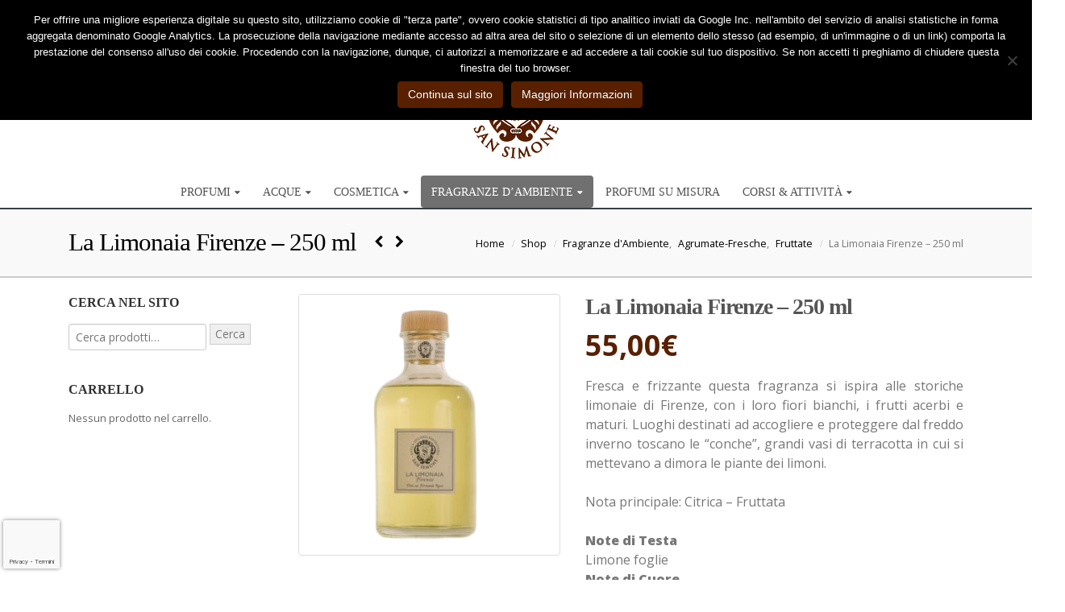

--- FILE ---
content_type: text/html; charset=UTF-8
request_url: https://www.anticaerboristeriasansimone.it/catalogo/la-limonaia-firenze-250-ml/
body_size: 25909
content:
<!DOCTYPE html>
<html lang="it-IT">
<head>
    <meta charset="utf-8">
    <!--[if IE]><meta http-equiv='X-UA-Compatible' content='IE=edge,chrome=1'><![endif]-->
    <meta name="viewport" content="width=device-width, initial-scale=1, maximum-scale=1" />
    <link rel="profile" href="http://gmpg.org/xfn/11" />
    <link rel="pingback" href="https://www.anticaerboristeriasansimone.it/xmlrpc.php" />

        <link rel="shortcut icon" href="//www.anticaerboristeriasansimone.it/wp-content/themes/sansimone/images/logo/favicon.ico" type="image/x-icon" />
    <link rel="apple-touch-icon" href="//www.anticaerboristeriasansimone.it/wp-content/themes/sansimone/images/logo/apple-touch-icon.png">
    <link rel="apple-touch-icon" sizes="120x120" href="//www.anticaerboristeriasansimone.it/wp-content/themes/sansimone/images/logo/apple-touch-icon_120x120.png">
    <link rel="apple-touch-icon" sizes="76x76" href="//www.anticaerboristeriasansimone.it/wp-content/themes/sansimone/images/logo/apple-touch-icon_76x76.png">
    <link rel="apple-touch-icon" sizes="152x152" href="//www.anticaerboristeriasansimone.it/wp-content/themes/sansimone/images/logo/apple-touch-icon_152x152.png">

				<script>document.documentElement.className = document.documentElement.className + ' yes-js js_active js'</script>
				<style rel="stylesheet" property="stylesheet" type="text/css">.ms-loading-container .ms-loading, .ms-slide .ms-slide-loading { background-image: none !important; background-color: transparent !important; box-shadow: none !important; } #header .logo { max-width: 170px; } @media (min-width: 1170px) { #header .logo { max-width: 220px; } } @media (max-width: 991px) { #header .logo { max-width: 110px; } } @media (max-width: 767px) { #header .logo { max-width: 110px; } } #header.sticky-header .logo { max-width: 100px; }</style><meta name='robots' content='index, follow, max-image-preview:large, max-snippet:-1, max-video-preview:-1' />
<link rel="alternate" hreflang="it" href="https://www.anticaerboristeriasansimone.it/catalogo/la-limonaia-firenze-250-ml/" />
<link rel="alternate" hreflang="en" href="https://www.anticaerboristeriasansimone.it/en/catalogo/the-florentine-lemon-house-250-ml/" />
<link rel="alternate" hreflang="x-default" href="https://www.anticaerboristeriasansimone.it/catalogo/la-limonaia-firenze-250-ml/" />

	<!-- This site is optimized with the Yoast SEO plugin v20.8 - https://yoast.com/wordpress/plugins/seo/ -->
	<title>La Limonaia Firenze - 250 ml - Antica Erboristeria San Simone Firenze - Profumi personalizzati, Cosmetica Naturale, Erbe Naturali Biologiche</title>
	<link rel="canonical" href="https://www.anticaerboristeriasansimone.it/catalogo/la-limonaia-firenze-250-ml/" />
	<meta property="og:locale" content="it_IT" />
	<meta property="og:type" content="article" />
	<meta property="og:title" content="La Limonaia Firenze - 250 ml - Antica Erboristeria San Simone Firenze - Profumi personalizzati, Cosmetica Naturale, Erbe Naturali Biologiche" />
	<meta property="og:description" content="Fresca e frizzante questa fragranza si ispira alle storiche limonaie di Firenze, con i loro fiori bianchi, i frutti acerbi e maturi. Luoghi destinati ad accogliere e proteggere dal freddo inverno toscano le “conche”, grandi vasi di terracotta in cui si mettevano a dimora le piante dei limoni. &nbsp; Nota principale: Citrica – Fruttata &nbsp;  Note di Testa Limone foglie Note di Cuore Cocco verde Note di Fondo Limone scorza Verbena officinale &nbsp;  Confezione: da 250 ml con bastoncini di bambù in dotazione." />
	<meta property="og:url" content="https://www.anticaerboristeriasansimone.it/catalogo/la-limonaia-firenze-250-ml/" />
	<meta property="og:site_name" content="Antica Erboristeria San Simone Firenze - Profumi personalizzati, Cosmetica Naturale, Erbe Naturali Biologiche" />
	<meta property="article:publisher" content="https://www.facebook.com/erboristeriasansimone" />
	<meta property="article:modified_time" content="2024-01-31T15:49:35+00:00" />
	<meta property="og:image" content="https://www.anticaerboristeriasansimone.it/wp-content/uploads/La-Limonaia-Diffusore-Ambiente.png" />
	<meta property="og:image:width" content="367" />
	<meta property="og:image:height" content="367" />
	<meta property="og:image:type" content="image/png" />
	<meta name="twitter:card" content="summary_large_image" />
	<script type="application/ld+json" class="yoast-schema-graph">{"@context":"https://schema.org","@graph":[{"@type":"WebPage","@id":"https://www.anticaerboristeriasansimone.it/catalogo/la-limonaia-firenze-250-ml/","url":"https://www.anticaerboristeriasansimone.it/catalogo/la-limonaia-firenze-250-ml/","name":"La Limonaia Firenze - 250 ml - Antica Erboristeria San Simone Firenze - Profumi personalizzati, Cosmetica Naturale, Erbe Naturali Biologiche","isPartOf":{"@id":"https://www.anticaerboristeriasansimone.it/#website"},"primaryImageOfPage":{"@id":"https://www.anticaerboristeriasansimone.it/catalogo/la-limonaia-firenze-250-ml/#primaryimage"},"image":{"@id":"https://www.anticaerboristeriasansimone.it/catalogo/la-limonaia-firenze-250-ml/#primaryimage"},"thumbnailUrl":"https://www.anticaerboristeriasansimone.it/wp-content/uploads/La-Limonaia-Diffusore-Ambiente.png","datePublished":"2017-01-05T16:11:19+00:00","dateModified":"2024-01-31T15:49:35+00:00","breadcrumb":{"@id":"https://www.anticaerboristeriasansimone.it/catalogo/la-limonaia-firenze-250-ml/#breadcrumb"},"inLanguage":"it-IT","potentialAction":[{"@type":"ReadAction","target":["https://www.anticaerboristeriasansimone.it/catalogo/la-limonaia-firenze-250-ml/"]}]},{"@type":"ImageObject","inLanguage":"it-IT","@id":"https://www.anticaerboristeriasansimone.it/catalogo/la-limonaia-firenze-250-ml/#primaryimage","url":"https://www.anticaerboristeriasansimone.it/wp-content/uploads/La-Limonaia-Diffusore-Ambiente.png","contentUrl":"https://www.anticaerboristeriasansimone.it/wp-content/uploads/La-Limonaia-Diffusore-Ambiente.png","width":367,"height":367},{"@type":"BreadcrumbList","@id":"https://www.anticaerboristeriasansimone.it/catalogo/la-limonaia-firenze-250-ml/#breadcrumb","itemListElement":[{"@type":"ListItem","position":1,"name":"Home","item":"https://www.anticaerboristeriasansimone.it/"},{"@type":"ListItem","position":2,"name":"Shop","item":"https://www.anticaerboristeriasansimone.it/negozio/"},{"@type":"ListItem","position":3,"name":"La Limonaia Firenze &#8211; 250 ml"}]},{"@type":"WebSite","@id":"https://www.anticaerboristeriasansimone.it/#website","url":"https://www.anticaerboristeriasansimone.it/","name":"Antica Erboristeria San Simone Firenze - Profumi personalizzati, Cosmetica Naturale, Erbe Naturali Biologiche","description":"Prodotti Naturali - Profumi Artigianali - Cosmetica Bio","publisher":{"@id":"https://www.anticaerboristeriasansimone.it/#organization"},"potentialAction":[{"@type":"SearchAction","target":{"@type":"EntryPoint","urlTemplate":"https://www.anticaerboristeriasansimone.it/?s={search_term_string}"},"query-input":"required name=search_term_string"}],"inLanguage":"it-IT"},{"@type":"Organization","@id":"https://www.anticaerboristeriasansimone.it/#organization","name":"Antica Erboristeria San Simone Firenze","url":"https://www.anticaerboristeriasansimone.it/","logo":{"@type":"ImageObject","inLanguage":"it-IT","@id":"https://www.anticaerboristeriasansimone.it/#/schema/logo/image/","url":"https://www.anticaerboristeriasansimone.it/wp-content/uploads/Logo-San-Simone.png","contentUrl":"https://www.anticaerboristeriasansimone.it/wp-content/uploads/Logo-San-Simone.png","width":124,"height":140,"caption":"Antica Erboristeria San Simone Firenze"},"image":{"@id":"https://www.anticaerboristeriasansimone.it/#/schema/logo/image/"},"sameAs":["https://www.facebook.com/erboristeriasansimone"]}]}</script>
	<!-- / Yoast SEO plugin. -->


<link rel='dns-prefetch' href='//fonts.googleapis.com' />
<link rel="alternate" type="application/rss+xml" title="Antica Erboristeria San Simone Firenze - Profumi personalizzati, Cosmetica Naturale, Erbe Naturali Biologiche &raquo; Feed" href="https://www.anticaerboristeriasansimone.it/feed/" />
<link rel="alternate" type="application/rss+xml" title="Antica Erboristeria San Simone Firenze - Profumi personalizzati, Cosmetica Naturale, Erbe Naturali Biologiche &raquo; Feed dei commenti" href="https://www.anticaerboristeriasansimone.it/comments/feed/" />
		<!-- This site uses the Google Analytics by MonsterInsights plugin v9.2.2 - Using Analytics tracking - https://www.monsterinsights.com/ -->
		<!-- Nota: MonsterInsights non è attualmente configurato su questo sito. Il proprietario del sito deve autenticarsi con Google Analytics nel pannello delle impostazioni di MonsterInsights. -->
					<!-- No tracking code set -->
				<!-- / Google Analytics by MonsterInsights -->
		<script type="text/javascript">
window._wpemojiSettings = {"baseUrl":"https:\/\/s.w.org\/images\/core\/emoji\/14.0.0\/72x72\/","ext":".png","svgUrl":"https:\/\/s.w.org\/images\/core\/emoji\/14.0.0\/svg\/","svgExt":".svg","source":{"concatemoji":"https:\/\/www.anticaerboristeriasansimone.it\/wp-includes\/js\/wp-emoji-release.min.js?ver=6.1.9"}};
/*! This file is auto-generated */
!function(e,a,t){var n,r,o,i=a.createElement("canvas"),p=i.getContext&&i.getContext("2d");function s(e,t){var a=String.fromCharCode,e=(p.clearRect(0,0,i.width,i.height),p.fillText(a.apply(this,e),0,0),i.toDataURL());return p.clearRect(0,0,i.width,i.height),p.fillText(a.apply(this,t),0,0),e===i.toDataURL()}function c(e){var t=a.createElement("script");t.src=e,t.defer=t.type="text/javascript",a.getElementsByTagName("head")[0].appendChild(t)}for(o=Array("flag","emoji"),t.supports={everything:!0,everythingExceptFlag:!0},r=0;r<o.length;r++)t.supports[o[r]]=function(e){if(p&&p.fillText)switch(p.textBaseline="top",p.font="600 32px Arial",e){case"flag":return s([127987,65039,8205,9895,65039],[127987,65039,8203,9895,65039])?!1:!s([55356,56826,55356,56819],[55356,56826,8203,55356,56819])&&!s([55356,57332,56128,56423,56128,56418,56128,56421,56128,56430,56128,56423,56128,56447],[55356,57332,8203,56128,56423,8203,56128,56418,8203,56128,56421,8203,56128,56430,8203,56128,56423,8203,56128,56447]);case"emoji":return!s([129777,127995,8205,129778,127999],[129777,127995,8203,129778,127999])}return!1}(o[r]),t.supports.everything=t.supports.everything&&t.supports[o[r]],"flag"!==o[r]&&(t.supports.everythingExceptFlag=t.supports.everythingExceptFlag&&t.supports[o[r]]);t.supports.everythingExceptFlag=t.supports.everythingExceptFlag&&!t.supports.flag,t.DOMReady=!1,t.readyCallback=function(){t.DOMReady=!0},t.supports.everything||(n=function(){t.readyCallback()},a.addEventListener?(a.addEventListener("DOMContentLoaded",n,!1),e.addEventListener("load",n,!1)):(e.attachEvent("onload",n),a.attachEvent("onreadystatechange",function(){"complete"===a.readyState&&t.readyCallback()})),(e=t.source||{}).concatemoji?c(e.concatemoji):e.wpemoji&&e.twemoji&&(c(e.twemoji),c(e.wpemoji)))}(window,document,window._wpemojiSettings);
</script>
<style type="text/css">
img.wp-smiley,
img.emoji {
	display: inline !important;
	border: none !important;
	box-shadow: none !important;
	height: 1em !important;
	width: 1em !important;
	margin: 0 0.07em !important;
	vertical-align: -0.1em !important;
	background: none !important;
	padding: 0 !important;
}
</style>
	<link rel='stylesheet' id='wp-block-library-css' href='https://www.anticaerboristeriasansimone.it/wp-includes/css/dist/block-library/style.min.css?ver=6.1.9' type='text/css' media='all' />
<link rel='stylesheet' id='wc-blocks-vendors-style-css' href='https://www.anticaerboristeriasansimone.it/wp-content/plugins/woocommerce/packages/woocommerce-blocks/build/wc-blocks-vendors-style.css?ver=9.1.5' type='text/css' media='all' />
<link rel='stylesheet' id='wc-blocks-style-css' href='https://www.anticaerboristeriasansimone.it/wp-content/plugins/woocommerce/packages/woocommerce-blocks/build/wc-blocks-style.css?ver=9.1.5' type='text/css' media='all' />
<link rel='stylesheet' id='yith-wcan-shortcodes-css' href='https://www.anticaerboristeriasansimone.it/wp-content/plugins/yith-woocommerce-ajax-navigation/assets/css/shortcodes.css?ver=4.27.0' type='text/css' media='all' />
<style id='yith-wcan-shortcodes-inline-css' type='text/css'>
:root{
	--yith-wcan-filters_colors_titles: #434343;
	--yith-wcan-filters_colors_background: #FFFFFF;
	--yith-wcan-filters_colors_accent: #A7144C;
	--yith-wcan-filters_colors_accent_r: 167;
	--yith-wcan-filters_colors_accent_g: 20;
	--yith-wcan-filters_colors_accent_b: 76;
	--yith-wcan-color_swatches_border_radius: 100%;
	--yith-wcan-color_swatches_size: 30px;
	--yith-wcan-labels_style_background: #FFFFFF;
	--yith-wcan-labels_style_background_hover: #A7144C;
	--yith-wcan-labels_style_background_active: #A7144C;
	--yith-wcan-labels_style_text: #434343;
	--yith-wcan-labels_style_text_hover: #FFFFFF;
	--yith-wcan-labels_style_text_active: #FFFFFF;
	--yith-wcan-anchors_style_text: #434343;
	--yith-wcan-anchors_style_text_hover: #A7144C;
	--yith-wcan-anchors_style_text_active: #A7144C;
}
</style>
<link rel='stylesheet' id='jquery-selectBox-css' href='https://www.anticaerboristeriasansimone.it/wp-content/plugins/yith-woocommerce-wishlist/assets/css/jquery.selectBox.css?ver=1.2.0' type='text/css' media='all' />
<link rel='stylesheet' id='yith-wcwl-font-awesome-css' href='https://www.anticaerboristeriasansimone.it/wp-content/plugins/yith-woocommerce-wishlist/assets/css/font-awesome.css?ver=4.7.0' type='text/css' media='all' />
<link rel='stylesheet' id='woocommerce_prettyPhoto_css-css' href='//www.anticaerboristeriasansimone.it/wp-content/plugins/woocommerce/assets/css/prettyPhoto.css?ver=3.1.6' type='text/css' media='all' />
<link rel='stylesheet' id='yith-wcwl-main-css' href='https://www.anticaerboristeriasansimone.it/wp-content/plugins/yith-woocommerce-wishlist/assets/css/style.css?ver=3.21.0' type='text/css' media='all' />
<link rel='stylesheet' id='classic-theme-styles-css' href='https://www.anticaerboristeriasansimone.it/wp-includes/css/classic-themes.min.css?ver=1' type='text/css' media='all' />
<style id='global-styles-inline-css' type='text/css'>
body{--wp--preset--color--black: #000000;--wp--preset--color--cyan-bluish-gray: #abb8c3;--wp--preset--color--white: #ffffff;--wp--preset--color--pale-pink: #f78da7;--wp--preset--color--vivid-red: #cf2e2e;--wp--preset--color--luminous-vivid-orange: #ff6900;--wp--preset--color--luminous-vivid-amber: #fcb900;--wp--preset--color--light-green-cyan: #7bdcb5;--wp--preset--color--vivid-green-cyan: #00d084;--wp--preset--color--pale-cyan-blue: #8ed1fc;--wp--preset--color--vivid-cyan-blue: #0693e3;--wp--preset--color--vivid-purple: #9b51e0;--wp--preset--gradient--vivid-cyan-blue-to-vivid-purple: linear-gradient(135deg,rgba(6,147,227,1) 0%,rgb(155,81,224) 100%);--wp--preset--gradient--light-green-cyan-to-vivid-green-cyan: linear-gradient(135deg,rgb(122,220,180) 0%,rgb(0,208,130) 100%);--wp--preset--gradient--luminous-vivid-amber-to-luminous-vivid-orange: linear-gradient(135deg,rgba(252,185,0,1) 0%,rgba(255,105,0,1) 100%);--wp--preset--gradient--luminous-vivid-orange-to-vivid-red: linear-gradient(135deg,rgba(255,105,0,1) 0%,rgb(207,46,46) 100%);--wp--preset--gradient--very-light-gray-to-cyan-bluish-gray: linear-gradient(135deg,rgb(238,238,238) 0%,rgb(169,184,195) 100%);--wp--preset--gradient--cool-to-warm-spectrum: linear-gradient(135deg,rgb(74,234,220) 0%,rgb(151,120,209) 20%,rgb(207,42,186) 40%,rgb(238,44,130) 60%,rgb(251,105,98) 80%,rgb(254,248,76) 100%);--wp--preset--gradient--blush-light-purple: linear-gradient(135deg,rgb(255,206,236) 0%,rgb(152,150,240) 100%);--wp--preset--gradient--blush-bordeaux: linear-gradient(135deg,rgb(254,205,165) 0%,rgb(254,45,45) 50%,rgb(107,0,62) 100%);--wp--preset--gradient--luminous-dusk: linear-gradient(135deg,rgb(255,203,112) 0%,rgb(199,81,192) 50%,rgb(65,88,208) 100%);--wp--preset--gradient--pale-ocean: linear-gradient(135deg,rgb(255,245,203) 0%,rgb(182,227,212) 50%,rgb(51,167,181) 100%);--wp--preset--gradient--electric-grass: linear-gradient(135deg,rgb(202,248,128) 0%,rgb(113,206,126) 100%);--wp--preset--gradient--midnight: linear-gradient(135deg,rgb(2,3,129) 0%,rgb(40,116,252) 100%);--wp--preset--duotone--dark-grayscale: url('#wp-duotone-dark-grayscale');--wp--preset--duotone--grayscale: url('#wp-duotone-grayscale');--wp--preset--duotone--purple-yellow: url('#wp-duotone-purple-yellow');--wp--preset--duotone--blue-red: url('#wp-duotone-blue-red');--wp--preset--duotone--midnight: url('#wp-duotone-midnight');--wp--preset--duotone--magenta-yellow: url('#wp-duotone-magenta-yellow');--wp--preset--duotone--purple-green: url('#wp-duotone-purple-green');--wp--preset--duotone--blue-orange: url('#wp-duotone-blue-orange');--wp--preset--font-size--small: 13px;--wp--preset--font-size--medium: 20px;--wp--preset--font-size--large: 36px;--wp--preset--font-size--x-large: 42px;}.has-black-color{color: var(--wp--preset--color--black) !important;}.has-cyan-bluish-gray-color{color: var(--wp--preset--color--cyan-bluish-gray) !important;}.has-white-color{color: var(--wp--preset--color--white) !important;}.has-pale-pink-color{color: var(--wp--preset--color--pale-pink) !important;}.has-vivid-red-color{color: var(--wp--preset--color--vivid-red) !important;}.has-luminous-vivid-orange-color{color: var(--wp--preset--color--luminous-vivid-orange) !important;}.has-luminous-vivid-amber-color{color: var(--wp--preset--color--luminous-vivid-amber) !important;}.has-light-green-cyan-color{color: var(--wp--preset--color--light-green-cyan) !important;}.has-vivid-green-cyan-color{color: var(--wp--preset--color--vivid-green-cyan) !important;}.has-pale-cyan-blue-color{color: var(--wp--preset--color--pale-cyan-blue) !important;}.has-vivid-cyan-blue-color{color: var(--wp--preset--color--vivid-cyan-blue) !important;}.has-vivid-purple-color{color: var(--wp--preset--color--vivid-purple) !important;}.has-black-background-color{background-color: var(--wp--preset--color--black) !important;}.has-cyan-bluish-gray-background-color{background-color: var(--wp--preset--color--cyan-bluish-gray) !important;}.has-white-background-color{background-color: var(--wp--preset--color--white) !important;}.has-pale-pink-background-color{background-color: var(--wp--preset--color--pale-pink) !important;}.has-vivid-red-background-color{background-color: var(--wp--preset--color--vivid-red) !important;}.has-luminous-vivid-orange-background-color{background-color: var(--wp--preset--color--luminous-vivid-orange) !important;}.has-luminous-vivid-amber-background-color{background-color: var(--wp--preset--color--luminous-vivid-amber) !important;}.has-light-green-cyan-background-color{background-color: var(--wp--preset--color--light-green-cyan) !important;}.has-vivid-green-cyan-background-color{background-color: var(--wp--preset--color--vivid-green-cyan) !important;}.has-pale-cyan-blue-background-color{background-color: var(--wp--preset--color--pale-cyan-blue) !important;}.has-vivid-cyan-blue-background-color{background-color: var(--wp--preset--color--vivid-cyan-blue) !important;}.has-vivid-purple-background-color{background-color: var(--wp--preset--color--vivid-purple) !important;}.has-black-border-color{border-color: var(--wp--preset--color--black) !important;}.has-cyan-bluish-gray-border-color{border-color: var(--wp--preset--color--cyan-bluish-gray) !important;}.has-white-border-color{border-color: var(--wp--preset--color--white) !important;}.has-pale-pink-border-color{border-color: var(--wp--preset--color--pale-pink) !important;}.has-vivid-red-border-color{border-color: var(--wp--preset--color--vivid-red) !important;}.has-luminous-vivid-orange-border-color{border-color: var(--wp--preset--color--luminous-vivid-orange) !important;}.has-luminous-vivid-amber-border-color{border-color: var(--wp--preset--color--luminous-vivid-amber) !important;}.has-light-green-cyan-border-color{border-color: var(--wp--preset--color--light-green-cyan) !important;}.has-vivid-green-cyan-border-color{border-color: var(--wp--preset--color--vivid-green-cyan) !important;}.has-pale-cyan-blue-border-color{border-color: var(--wp--preset--color--pale-cyan-blue) !important;}.has-vivid-cyan-blue-border-color{border-color: var(--wp--preset--color--vivid-cyan-blue) !important;}.has-vivid-purple-border-color{border-color: var(--wp--preset--color--vivid-purple) !important;}.has-vivid-cyan-blue-to-vivid-purple-gradient-background{background: var(--wp--preset--gradient--vivid-cyan-blue-to-vivid-purple) !important;}.has-light-green-cyan-to-vivid-green-cyan-gradient-background{background: var(--wp--preset--gradient--light-green-cyan-to-vivid-green-cyan) !important;}.has-luminous-vivid-amber-to-luminous-vivid-orange-gradient-background{background: var(--wp--preset--gradient--luminous-vivid-amber-to-luminous-vivid-orange) !important;}.has-luminous-vivid-orange-to-vivid-red-gradient-background{background: var(--wp--preset--gradient--luminous-vivid-orange-to-vivid-red) !important;}.has-very-light-gray-to-cyan-bluish-gray-gradient-background{background: var(--wp--preset--gradient--very-light-gray-to-cyan-bluish-gray) !important;}.has-cool-to-warm-spectrum-gradient-background{background: var(--wp--preset--gradient--cool-to-warm-spectrum) !important;}.has-blush-light-purple-gradient-background{background: var(--wp--preset--gradient--blush-light-purple) !important;}.has-blush-bordeaux-gradient-background{background: var(--wp--preset--gradient--blush-bordeaux) !important;}.has-luminous-dusk-gradient-background{background: var(--wp--preset--gradient--luminous-dusk) !important;}.has-pale-ocean-gradient-background{background: var(--wp--preset--gradient--pale-ocean) !important;}.has-electric-grass-gradient-background{background: var(--wp--preset--gradient--electric-grass) !important;}.has-midnight-gradient-background{background: var(--wp--preset--gradient--midnight) !important;}.has-small-font-size{font-size: var(--wp--preset--font-size--small) !important;}.has-medium-font-size{font-size: var(--wp--preset--font-size--medium) !important;}.has-large-font-size{font-size: var(--wp--preset--font-size--large) !important;}.has-x-large-font-size{font-size: var(--wp--preset--font-size--x-large) !important;}
.wp-block-navigation a:where(:not(.wp-element-button)){color: inherit;}
:where(.wp-block-columns.is-layout-flex){gap: 2em;}
.wp-block-pullquote{font-size: 1.5em;line-height: 1.6;}
</style>
<link rel='stylesheet' id='contact-form-7-css' href='https://www.anticaerboristeriasansimone.it/wp-content/plugins/contact-form-7/includes/css/styles.css?ver=5.7.7' type='text/css' media='all' />
<link rel='stylesheet' id='cookie-notice-front-css' href='https://www.anticaerboristeriasansimone.it/wp-content/plugins/cookie-notice/css/front.min.css?ver=2.5.4' type='text/css' media='all' />
<link rel='stylesheet' id='rs-plugin-settings-css' href='https://www.anticaerboristeriasansimone.it/wp-content/plugins/revslider/public/assets/css/settings.css?ver=5.3.1.5' type='text/css' media='all' />
<style id='rs-plugin-settings-inline-css' type='text/css'>
#rs-demo-id {}
.tparrows:before{color:#592000;text-shadow:0 0 3px #fff;}.revslider-initialised .tp-loader{z-index:18;}
</style>
<style id='woocommerce-inline-inline-css' type='text/css'>
.woocommerce form .form-row .required { visibility: visible; }
</style>
<link rel='stylesheet' id='wpml-legacy-horizontal-list-0-css' href='//www.anticaerboristeriasansimone.it/wp-content/plugins/sitepress-multilingual-cms/templates/language-switchers/legacy-list-horizontal/style.min.css?ver=1' type='text/css' media='all' />
<link rel='stylesheet' id='wpml-menu-item-0-css' href='//www.anticaerboristeriasansimone.it/wp-content/plugins/sitepress-multilingual-cms/templates/language-switchers/menu-item/style.min.css?ver=1' type='text/css' media='all' />
<link rel='stylesheet' id='cms-navigation-style-base-css' href='https://www.anticaerboristeriasansimone.it/wp-content/plugins/wpml-cms-nav/res/css/cms-navigation-base.css?ver=1.5.5' type='text/css' media='screen' />
<link rel='stylesheet' id='cms-navigation-style-css' href='https://www.anticaerboristeriasansimone.it/wp-content/plugins/wpml-cms-nav/res/css/cms-navigation.css?ver=1.5.5' type='text/css' media='screen' />
<link rel='stylesheet' id='yith_wcas_frontend-css' href='https://www.anticaerboristeriasansimone.it/wp-content/plugins/yith-woocommerce-ajax-search/assets/css/yith_wcas_ajax_search.css?ver=1.31.0' type='text/css' media='all' />
<link rel='stylesheet' id='bsf-Defaults-css' href='https://www.anticaerboristeriasansimone.it/wp-content/uploads/smile_fonts/Defaults/Defaults.css?ver=6.1.9' type='text/css' media='all' />
<link rel='stylesheet' id='js_composer_front-css' href='https://www.anticaerboristeriasansimone.it/wp-content/plugins/js_composer/assets/css/js_composer.min.css?ver=6.6.0' type='text/css' media='all' />
<link rel='stylesheet' id='ultimate-style-min-css' href='https://www.anticaerboristeriasansimone.it/wp-content/plugins/Ultimate_VC_Addons/assets/min-css/ultimate.min.css?ver=3.16.7' type='text/css' media='all' />
<link rel='stylesheet' id='porto-bootstrap-css' href='https://www.anticaerboristeriasansimone.it/wp-content/themes/sansimone/css/bootstrap.css?ver=6.1.9' type='text/css' media='all' />
<link rel='stylesheet' id='porto-plugins-css' href='https://www.anticaerboristeriasansimone.it/wp-content/themes/sansimone/css/plugins.css?ver=6.1.9' type='text/css' media='all' />
<link rel='stylesheet' id='porto-theme-elements-css' href='https://www.anticaerboristeriasansimone.it/wp-content/themes/sansimone/css/theme_elements.css?ver=6.1.9' type='text/css' media='all' />
<link rel='stylesheet' id='porto-theme-css' href='https://www.anticaerboristeriasansimone.it/wp-content/themes/sansimone/css/theme.css?ver=6.1.9' type='text/css' media='all' />
<link rel='stylesheet' id='porto-theme-shop-css' href='https://www.anticaerboristeriasansimone.it/wp-content/themes/sansimone/css/theme_shop.css?ver=6.1.9' type='text/css' media='all' />
<link rel='stylesheet' id='porto-skin-css' href='https://www.anticaerboristeriasansimone.it/wp-content/themes/sansimone/css/skin_1.css?ver=6.1.9' type='text/css' media='all' />
<link rel='stylesheet' id='porto-style-css' href='https://www.anticaerboristeriasansimone.it/wp-content/themes/sansimone/style.css?ver=6.1.9' type='text/css' media='all' />
<link rel='stylesheet' id='porto-google-fonts-css' href='//fonts.googleapis.com/css?family=Open+Sans%3A200%2C300%2C400%2C700%2C800%2C%7CShadows+Into+Light%3A200%2C300%2C400%2C700%2C800%2C%7C%27Bookman+Old+Style%27%2C+serif%3A200%2C300%2C400%2C700%2C800%2C%7C&#038;subset=cyrillic%2Ccyrillic-ext%2Cgreek%2Cgreek-ext%2Ckhmer%2Clatin%2Clatin-ext%2Cvietnamese&#038;ver=6.1.9' type='text/css' media='all' />
<!--[if lt IE 10]>
<link rel='stylesheet' id='porto-ie-css' href='https://www.anticaerboristeriasansimone.it/wp-content/themes/sansimone/css/ie.css?ver=6.1.9' type='text/css' media='all' />
<![endif]-->
<script type="text/template" id="tmpl-variation-template">
	<div class="woocommerce-variation-description">{{{ data.variation.variation_description }}}</div>
	<div class="woocommerce-variation-price">{{{ data.variation.price_html }}}</div>
	<div class="woocommerce-variation-availability">{{{ data.variation.availability_html }}}</div>
</script>
<script type="text/template" id="tmpl-unavailable-variation-template">
	<p>Questo prodotto non è disponibile. Scegli un&#039;altra combinazione.</p>
</script>
<script type='text/javascript' src='https://www.anticaerboristeriasansimone.it/wp-includes/js/jquery/jquery.min.js?ver=3.6.1' id='jquery-core-js'></script>
<script type='text/javascript' src='https://www.anticaerboristeriasansimone.it/wp-includes/js/jquery/jquery-migrate.min.js?ver=3.3.2' id='jquery-migrate-js'></script>
<script type='text/javascript' id='cookie-notice-front-js-before'>
var cnArgs = {"ajaxUrl":"https:\/\/www.anticaerboristeriasansimone.it\/wp-admin\/admin-ajax.php","nonce":"4becc7f165","hideEffect":"slide","position":"top","onScroll":true,"onScrollOffset":250,"onClick":false,"cookieName":"cookie_notice_accepted","cookieTime":2592000,"cookieTimeRejected":2592000,"globalCookie":false,"redirection":false,"cache":false,"revokeCookies":false,"revokeCookiesOpt":"automatic"};
</script>
<script type='text/javascript' src='https://www.anticaerboristeriasansimone.it/wp-content/plugins/cookie-notice/js/front.min.js?ver=2.5.4' id='cookie-notice-front-js'></script>
<script type='text/javascript' src='https://www.anticaerboristeriasansimone.it/wp-content/plugins/revslider/public/assets/js/jquery.themepunch.tools.min.js?ver=5.3.1.5' id='tp-tools-js'></script>
<script type='text/javascript' src='https://www.anticaerboristeriasansimone.it/wp-content/plugins/revslider/public/assets/js/jquery.themepunch.revolution.min.js?ver=5.3.1.5' id='revmin-js'></script>
<script type='text/javascript' src='https://www.anticaerboristeriasansimone.it/wp-content/plugins/woocommerce/assets/js/jquery-blockui/jquery.blockUI.min.js?ver=2.7.0-wc.7.3.0' id='jquery-blockui-js'></script>
<script type='text/javascript' id='wc-add-to-cart-js-extra'>
/* <![CDATA[ */
var wc_add_to_cart_params = {"ajax_url":"\/wp-admin\/admin-ajax.php","wc_ajax_url":"\/?wc-ajax=%%endpoint%%","i18n_view_cart":"Visualizza carrello","cart_url":"https:\/\/www.anticaerboristeriasansimone.it\/carrello\/","is_cart":"","cart_redirect_after_add":"no"};
/* ]]> */
</script>
<script type='text/javascript' src='https://www.anticaerboristeriasansimone.it/wp-content/plugins/woocommerce/assets/js/frontend/add-to-cart.min.js?ver=7.3.0' id='wc-add-to-cart-js'></script>
<script type='text/javascript' src='https://www.anticaerboristeriasansimone.it/wp-content/plugins/js_composer/assets/js/vendors/woocommerce-add-to-cart.js?ver=6.6.0' id='vc_woocommerce-add-to-cart-js-js'></script>
<script type='text/javascript' src='https://www.anticaerboristeriasansimone.it/wp-includes/js/jquery/ui/core.min.js?ver=1.13.2' id='jquery-ui-core-js'></script>
<script type='text/javascript' src='https://www.anticaerboristeriasansimone.it/wp-content/plugins/Ultimate_VC_Addons/assets/min-js/ultimate.min.js?ver=3.16.7' id='ultimate-script-js'></script>
<script type='text/javascript' src='https://www.anticaerboristeriasansimone.it/wp-content/themes/sansimone/js/plugins.min.js?ver=3.3.3' id='porto-plugins-js'></script>
<link rel="https://api.w.org/" href="https://www.anticaerboristeriasansimone.it/wp-json/" /><link rel="alternate" type="application/json" href="https://www.anticaerboristeriasansimone.it/wp-json/wp/v2/product/253" /><link rel="EditURI" type="application/rsd+xml" title="RSD" href="https://www.anticaerboristeriasansimone.it/xmlrpc.php?rsd" />
<link rel="wlwmanifest" type="application/wlwmanifest+xml" href="https://www.anticaerboristeriasansimone.it/wp-includes/wlwmanifest.xml" />
<meta name="generator" content="WordPress 6.1.9" />
<meta name="generator" content="WooCommerce 7.3.0" />
<link rel='shortlink' href='https://www.anticaerboristeriasansimone.it/?p=253' />
<link rel="alternate" type="application/json+oembed" href="https://www.anticaerboristeriasansimone.it/wp-json/oembed/1.0/embed?url=https%3A%2F%2Fwww.anticaerboristeriasansimone.it%2Fcatalogo%2Fla-limonaia-firenze-250-ml%2F" />
<link rel="alternate" type="text/xml+oembed" href="https://www.anticaerboristeriasansimone.it/wp-json/oembed/1.0/embed?url=https%3A%2F%2Fwww.anticaerboristeriasansimone.it%2Fcatalogo%2Fla-limonaia-firenze-250-ml%2F&#038;format=xml" />
<meta name="generator" content="WPML ver:4.5.14 stt:1,27;" />
	<noscript><style>.woocommerce-product-gallery{ opacity: 1 !important; }</style></noscript>
	<meta name="generator" content="Powered by WPBakery Page Builder - drag and drop page builder for WordPress."/>
<meta name="generator" content="Powered by Slider Revolution 5.3.1.5 - responsive, Mobile-Friendly Slider Plugin for WordPress with comfortable drag and drop interface." />
<noscript><style> .wpb_animate_when_almost_visible { opacity: 1; }</style></noscript>
    <script type="text/javascript">
                                                </script>
</head>
<body class="product-template-default single single-product postid-253 full blog-1  theme-sansimone cookies-not-set woocommerce woocommerce-page woocommerce-no-js yith-wcan-free wpb-js-composer js-comp-ver-6.6.0 vc_responsive">
    
    <div class="page-wrapper"><!-- page wrapper -->

        
                    <div class="header-wrapper clearfix"><!-- header wrapper -->
                                
                    <header id="header" class="header-separate header-4 logo-center search-sm sticky-menu-header">
        <div class="header-top">
        <div class="container">
            <div class="header-left">
                            </div>
            <div class="header-right">
                <ul id="menu-menu-up" class="top-links mega-menu show-arrow effect-down subeffect-fadein-left"><li id="nav-menu-item-506" class="menu-item menu-item-type-post_type menu-item-object-page menu-item-home  narrow "><a href="https://www.anticaerboristeriasansimone.it/" class="">Home</a></li>
<li id="nav-menu-item-754" class="menu-item menu-item-type-post_type menu-item-object-page  narrow "><a href="https://www.anticaerboristeriasansimone.it/chi-siamo/" class="">Chi Siamo</a></li>
<li id="nav-menu-item-73" class="menu-item menu-item-type-post_type menu-item-object-page  narrow "><a href="https://www.anticaerboristeriasansimone.it/blog/" class="">Blog</a></li>
<li id="nav-menu-item-77" class="menu-item menu-item-type-post_type menu-item-object-page  narrow "><a href="https://www.anticaerboristeriasansimone.it/wishlist/" class="">Wishlist</a></li>
<li id="nav-menu-item-80" class="menu-item menu-item-type-post_type menu-item-object-page  narrow "><a href="https://www.anticaerboristeriasansimone.it/checkout/" class="">Cassa</a></li>
<li id="nav-menu-item-79" class="menu-item menu-item-type-post_type menu-item-object-page  narrow "><a href="https://www.anticaerboristeriasansimone.it/mio-account/" class="">Il mio account</a></li>
<li id="nav-menu-item-wpml-ls-27-it" class="menu-item wpml-ls-slot-27 wpml-ls-item wpml-ls-item-it wpml-ls-current-language wpml-ls-menu-item wpml-ls-first-item menu-item-type-wpml_ls_menu_item menu-item-object-wpml_ls_menu_item  narrow "><a href="https://www.anticaerboristeriasansimone.it/catalogo/la-limonaia-firenze-250-ml/" class=""><img
            class="wpml-ls-flag"
            src="https://www.anticaerboristeriasansimone.it/wp-content/plugins/sitepress-multilingual-cms/res/flags/it.png"
            alt="Italiano"
            
            
    /></a></li>
<li id="nav-menu-item-wpml-ls-27-en" class="menu-item wpml-ls-slot-27 wpml-ls-item wpml-ls-item-en wpml-ls-menu-item wpml-ls-last-item menu-item-type-wpml_ls_menu_item menu-item-object-wpml_ls_menu_item  narrow "><a href="https://www.anticaerboristeriasansimone.it/en/catalogo/the-florentine-lemon-house-250-ml/" class=""><img
            class="wpml-ls-flag"
            src="https://www.anticaerboristeriasansimone.it/wp-content/plugins/sitepress-multilingual-cms/res/flags/en.png"
            alt="Inglese"
            
            
    /></a></li>
<li class="menu-item"><a href="https://www.anticaerboristeriasansimone.it/mio-account/"><i class="fa fa-user"></i>Login</a></li><li class="menu-item"><a href="https://www.anticaerboristeriasansimone.it/mio-account/"><i class="fa fa-user-plus"></i>Registrati</a></li></ul>            </div>
        </div>
    </div>
    
    <div class="header-main">
        <div class="container">
            <div class="header-left">
                    <div class="searchform-popup">
        <a class="search-toggle"><i class="fa fa-search"></i></a>
        
<form role="search" method="get" id="yith-ajaxsearchform" action="https://www.anticaerboristeriasansimone.it/" class="yith-ajaxsearchform-container yith-ajaxsearchform-container331264744 searchform searchform-cats">
    <fieldset>
        <span class="text"><input name="s" id="yith-s" class="yith-s" type="text" value="" placeholder="Cerca&hellip;" /></span>
        <select  name='product_cat' id='product_cat' class='cat'>
	<option value='0'>Tutte le categorie</option>
	<option class="level-0" value="cosmetica">Cosmetica</option>
	<option class="level-1" value="linea-allolio-doliva">&nbsp;&nbsp;&nbsp;Linea all’Olio d’Oliva</option>
	<option class="level-1" value="linea-bio">&nbsp;&nbsp;&nbsp;Linea Bio</option>
	<option class="level-1" value="linea-classica">&nbsp;&nbsp;&nbsp;Linea Classica</option>
	<option class="level-1" value="per-uomo">&nbsp;&nbsp;&nbsp;Per Uomo</option>
	<option class="level-1" value="shampoo-cosmetica">&nbsp;&nbsp;&nbsp;Shampoo</option>
	<option class="level-1" value="dopobarba">&nbsp;&nbsp;&nbsp;Dopobarba</option>
	<option class="level-1" value="benefici-dellozono">&nbsp;&nbsp;&nbsp;Benefici dell&#8217;Ozono</option>
	<option class="level-1" value="mirabilis-i-profumi-delle-vie">&nbsp;&nbsp;&nbsp;Mirabilis i Profumi delle Vie</option>
	<option class="level-1" value="balsamo">&nbsp;&nbsp;&nbsp;Balsamo</option>
	<option class="level-0" value="profumi">Profumi</option>
	<option class="level-1" value="neutri-popolari-e-insoliti">&nbsp;&nbsp;&nbsp;Neutri, Popolari e Insoliti</option>
	<option class="level-1" value="agrumati">&nbsp;&nbsp;&nbsp;Agrumati</option>
	<option class="level-1" value="vie-di-firenze">&nbsp;&nbsp;&nbsp;Antiche Vie di Firenze</option>
	<option class="level-1" value="floreali-fruttati">&nbsp;&nbsp;&nbsp;Floreali-Fruttati</option>
	<option class="level-1" value="gourmand">&nbsp;&nbsp;&nbsp;Gourmand</option>
	<option class="level-1" value="floreali">&nbsp;&nbsp;&nbsp;Floreali</option>
	<option class="level-1" value="note-di-tabacco">&nbsp;&nbsp;&nbsp;Note di tabacco</option>
	<option class="level-1" value="legnosi">&nbsp;&nbsp;&nbsp;Legnosi</option>
	<option class="level-1" value="profumi-personalizzati">&nbsp;&nbsp;&nbsp;Profumi Personalizzati</option>
	<option class="level-1" value="coll-prive">&nbsp;&nbsp;&nbsp;Collezione &#8220;Privé&#8221;</option>
	<option class="level-1" value="talcati">&nbsp;&nbsp;&nbsp;Talcati</option>
	<option class="level-1" value="fougere-legnosi">&nbsp;&nbsp;&nbsp;Fougère-Legnosi</option>
	<option class="level-1" value="orientali-ambrati">&nbsp;&nbsp;&nbsp;Orientali/Ambrati</option>
	<option class="level-1" value="the-tilted-chair-collection">&nbsp;&nbsp;&nbsp;The Tilted Chair Collection</option>
	<option class="level-1" value="i-profumi-delle-stelle">&nbsp;&nbsp;&nbsp;I Profumi delle Stelle</option>
	<option class="level-0" value="fragranze-di-ambiente">Fragranze d&#8217;Ambiente</option>
	<option class="level-1" value="gli-speciali">&nbsp;&nbsp;&nbsp;Gli Speciali</option>
	<option class="level-1" value="agrumate-fresche">&nbsp;&nbsp;&nbsp;Agrumate-Fresche</option>
	<option class="level-1" value="speziate-orientali-fragranze-di-ambiente">&nbsp;&nbsp;&nbsp;Speziate-Orientali</option>
	<option class="level-1" value="vini-d-o-c">&nbsp;&nbsp;&nbsp;Vini D.O.C.</option>
	<option class="level-1" value="fruttate">&nbsp;&nbsp;&nbsp;Fruttate</option>
	<option class="level-1" value="card-profumate">&nbsp;&nbsp;&nbsp;Card profumate</option>
	<option class="level-1" value="candela">&nbsp;&nbsp;&nbsp;Candele</option>
	<option class="level-1" value="fiorite">&nbsp;&nbsp;&nbsp;Fiorite</option>
	<option class="level-1" value="acquatiche">&nbsp;&nbsp;&nbsp;Acquatiche</option>
	<option class="level-1" value="legnose">&nbsp;&nbsp;&nbsp;Legnose</option>
	<option class="level-1" value="vanigliate">&nbsp;&nbsp;&nbsp;Vanigliate</option>
	<option class="level-1" value="gourmand-golose">&nbsp;&nbsp;&nbsp;Gourmand/Golose</option>
	<option class="level-1" value="ambrate">&nbsp;&nbsp;&nbsp;Ambrate</option>
	<option class="level-1" value="talcate">&nbsp;&nbsp;&nbsp;Talcate</option>
	<option class="level-1" value="erbacee">&nbsp;&nbsp;&nbsp;Erbacee</option>
	<option class="level-1" value="orientali">&nbsp;&nbsp;&nbsp;Orientali</option>
	<option class="level-1" value="i-profumi-delle-opere-darte">&nbsp;&nbsp;&nbsp;I Profumi delle Opere d&#8217;Arte</option>
	<option class="level-1" value="dolci">&nbsp;&nbsp;&nbsp;Dolci</option>
	<option class="level-1" value="resinose">&nbsp;&nbsp;&nbsp;Resinose</option>
	<option class="level-1" value="cuoio">&nbsp;&nbsp;&nbsp;Cuoio</option>
	<option class="level-1" value="speziate-2">&nbsp;&nbsp;&nbsp;Speziate</option>
	<option class="level-0" value="latte-detergente">Latte detergente</option>
	<option class="level-0" value="linea-bio-corpo">Linea Bio Corpo</option>
	<option class="level-1" value="crema">&nbsp;&nbsp;&nbsp;Crema</option>
	<option class="level-0" value="acque-di-colonia">Acque di Colonia</option>
	<option class="level-0" value="linea-trattamenti-intensivi">Linea Trattamenti Intensivi</option>
	<option class="level-0" value="igienizzanti">Igienizzanti</option>
	<option class="level-0" value="olio-31">Olio 31</option>
	<option class="level-0" value="amari-erboristici">Amari Erboristici</option>
	<option class="level-0" value="mirabilis-i-profumi">Mirabilis i Profumi</option>
	<option class="level-0" value="linea-bimbo">Linea Bimbo</option>
</select>
        <span class="button-wrap"><button class="btn" id="yith-searchsubmit" title="Cerca" type="submit"><i class="fa fa-search"></i></button></span>
        <input type="hidden" name="post_type" value="product" />
                    <input type="hidden" name="lang" value="it" />
            </fieldset>
</form>

<script type="text/javascript">
jQuery(function($){
    var search_loader_url = 'https://www.anticaerboristeriasansimone.it/wp-content/themes/sansimone/images/ajax-loader@2x.gif';
        var ajax_url = '/wp-admin/admin-ajax.php?';

    var yith_search = $('.yith-ajaxsearchform-container331264744 .yith-s').yithautocomplete({
        minChars: 3,
        appendTo: '.yith-ajaxsearchform-container331264744',
        serviceUrl: function() {
                        var val = $('.yith-ajaxsearchform-container331264744 .cat').val();
                        if (val != '0')
                return ajax_url + 'action=yith_ajax_search_products' + '&product_cat=' + val;
            else
                return ajax_url + 'action=yith_ajax_search_products';
        },
        onSearchStart: function(){
            $(this).css('background', 'url('+search_loader_url+') no-repeat 97% center');
            $(this).css('background-size', '16px 16px');
        },
        onSearchComplete: function(){
            $(this).css('background', 'transparent');
        },
        onSelect: function (suggestion) {
            if( suggestion.id != -1 ) {
                window.location.href = suggestion.url;
            }
        },
        formatResult: function (suggestion, currentValue) {
            var pattern = '(' + $.YithAutocomplete.utils.escapeRegExChars(currentValue) + ')';
            var html = '';

            if ( typeof suggestion.img !== 'undefined' ) {
                html += suggestion.img;
            }

            html += '<div class="yith_wcas_result_content"><div class="title">';
            html += suggestion.value.replace(new RegExp(pattern, 'gi'), '<strong>$1<\/strong>');
            html += '</div>';

            if ( typeof suggestion.div_badge_open !== 'undefined' ) {
                html += suggestion.div_badge_open;
            }

            if ( typeof suggestion.on_sale !== 'undefined' ) {
                html += suggestion.on_sale;
            }

            if ( typeof suggestion.featured !== 'undefined' ) {
                html += suggestion.featured;
            }

            if ( typeof suggestion.div_badge_close !== 'undefined' ) {
                html += suggestion.div_badge_close;
            }

            if ( typeof suggestion.price !== 'undefined' && suggestion.price != '' ) {
                html += ' ' + suggestion.price;
            }

            if ( typeof suggestion.excerpt !== 'undefined' ) {
                html += ' ' +  suggestion.excerpt.replace(new RegExp(pattern, 'gi'), '<strong>$1<\/strong>');
            }

            html += '</div>';


            return html;
        }
    });

    $('.yith-ajaxsearchform-container331264744 .cat').on('change', function() {
        $('.yith-ajaxsearchform-container331264744 .yith-s').focus();
    });
});
</script>    </div>
                    <a class="mobile-toggle"><i class="fa fa-reorder"></i></a>
            </div>
            <div class="header-center">
                <div class="logo">    <a href="https://www.anticaerboristeriasansimone.it/" title="Antica Erboristeria San Simone Firenze &#8211; Profumi personalizzati, Cosmetica Naturale, Erbe Naturali Biologiche - Prodotti Naturali &#8211; Profumi Artigianali &#8211; Cosmetica Bio" rel="home">
                <img class="img-responsive standard-logo" src="//www.anticaerboristeriasansimone.it/wp-content/uploads/Logo-San-Simone.png" alt="Antica Erboristeria San Simone Firenze &#8211; Profumi personalizzati, Cosmetica Naturale, Erbe Naturali Biologiche" /><img class="img-responsive retina-logo" src="//www.anticaerboristeriasansimone.it/wp-content/uploads/San-Simone_Logo.png" alt="Antica Erboristeria San Simone Firenze &#8211; Profumi personalizzati, Cosmetica Naturale, Erbe Naturali Biologiche" style="max-height:px;display:none;" />            </a>
    </div>            </div>
            <div class="header-right">
                                <div class="header-minicart">
                    <div class="header-contact"><ul class="nav nav-pills nav-top">
	
	<li>
		<a href="http://www.anticaerboristeriasansimone.it/contatti/" ><i class="fa fa-angle-right"></i>Contatti</a> 
	</li>
	<li class="phone">
		<span><i class="fa fa-whatsapp"></i>(+39) 3281627355</span>
	</li>
</ul>
</div>        <div id="mini-cart" class="dropdown mini-cart  effect-fadein-up">
            <div class="dropdown-toggle cart-head cart-head3" data-toggle="dropdown" data-delay="50" data-close-others="false">
                <i class="minicart-icon minicart-icon3"></i>
                                    <span class="cart-items">0</span>
                            </div>
            <div class="dropdown-menu cart-popup widget_shopping_cart">
                <div class="widget_shopping_cart_content">
                    <div class="cart-loading"></div>
                </div>
            </div>
        </div>
                    </div>

                
            </div>
        </div>
    </div>

            <div class="main-menu-wrap">
            <div id="main-menu" class="container centered">
                                <div class="menu-center">
                    <ul id="menu-menu" class="main-menu mega-menu show-arrow effect-down subeffect-fadein-left"><li id="nav-menu-item-50" class="menu-item menu-item-type-taxonomy menu-item-object-product_cat menu-item-has-children  has-sub wide pos-left col-4"><a href="https://www.anticaerboristeriasansimone.it/categoria/profumi/" class="">Profumi</a>
<div class="popup"><div class="inner" style="background-image:url(//www.anticaerboristeriasansimone.it/wp-content/uploads/menu-profumi.jpg);;background-position:right center;;background-repeat:no-repeat;;background-size:contain;"><ul class="sub-menu">
	<li id="nav-menu-item-507" class="menu-item menu-item-type-taxonomy menu-item-object-product_cat " data-cols="1"><a href="https://www.anticaerboristeriasansimone.it/categoria/profumi/agrumati/" class="">Agrumati</a></li>
	<li id="nav-menu-item-509" class="menu-item menu-item-type-taxonomy menu-item-object-product_cat " data-cols="1"><a href="https://www.anticaerboristeriasansimone.it/categoria/profumi/gourmand/" class="">Gourmand</a></li>
	<li id="nav-menu-item-514" class="menu-item menu-item-type-taxonomy menu-item-object-product_cat " data-cols="1"><a href="https://www.anticaerboristeriasansimone.it/categoria/profumi/note-di-tabacco/" class="">Note di tabacco</a></li>
	<li id="nav-menu-item-512" class="menu-item menu-item-type-taxonomy menu-item-object-product_cat " data-cols="1"><a href="https://www.anticaerboristeriasansimone.it/categoria/profumi/legnosi/" class="">Legnosi</a></li>
	<li id="nav-menu-item-511" class="menu-item menu-item-type-taxonomy menu-item-object-product_cat " data-cols="1"><a href="https://www.anticaerboristeriasansimone.it/categoria/profumi/floreali-fruttati/" class="">Floreali-Fruttati</a></li>
	<li id="nav-menu-item-513" class="menu-item menu-item-type-taxonomy menu-item-object-product_cat " data-cols="1"><a href="https://www.anticaerboristeriasansimone.it/categoria/profumi/neutri-popolari-e-insoliti/" class="">Neutri, Popolari e Insoliti</a></li>
	<li id="nav-menu-item-510" class="menu-item menu-item-type-taxonomy menu-item-object-product_cat " data-cols="1"><a href="https://www.anticaerboristeriasansimone.it/categoria/profumi/floreali/" class="">Floreali</a></li>
	<li id="nav-menu-item-1170" class="menu-item menu-item-type-taxonomy menu-item-object-product_cat " data-cols="1"><a href="https://www.anticaerboristeriasansimone.it/categoria/profumi/coll-prive/" class="">Privé</a></li>
	<li id="nav-menu-item-1169" class="menu-item menu-item-type-taxonomy menu-item-object-product_cat " data-cols="1"><a href="https://www.anticaerboristeriasansimone.it/categoria/profumi/vie-di-firenze/" class="">Antiche Vie di Firenze</a></li>
	<li id="nav-menu-item-45341" class="menu-item menu-item-type-taxonomy menu-item-object-product_cat " data-cols="1"><a href="https://www.anticaerboristeriasansimone.it/categoria/profumi/i-profumi-delle-stelle/" class="">I Profumi delle Stelle</a></li>
	<li id="nav-menu-item-45136" class="menu-item menu-item-type-taxonomy menu-item-object-product_cat " data-cols="1"><a href="https://www.anticaerboristeriasansimone.it/categoria/profumi/the-tilted-chair-collection/" class="">The Tilted Chair Collection</a></li>
</ul></div></div>
</li>
<li id="nav-menu-item-23308" class="menu-item menu-item-type-custom menu-item-object-custom menu-item-has-children  has-sub narrow "><a href="#" class="">Acque</a>
<div class="popup"><div class="inner" style=""><ul class="sub-menu">
	<li id="nav-menu-item-505" class="menu-item menu-item-type-taxonomy menu-item-object-product_cat " data-cols="1"><a href="https://www.anticaerboristeriasansimone.it/categoria/acque-di-colonia/" class="">Acque di Colonia</a></li>
</ul></div></div>
</li>
<li id="nav-menu-item-55" class="menu-item menu-item-type-taxonomy menu-item-object-product_cat menu-item-has-children  has-sub narrow "><a href="https://www.anticaerboristeriasansimone.it/categoria/cosmetica/" class="">Cosmetica</a>
<div class="popup"><div class="inner" style=""><ul class="sub-menu">
	<li id="nav-menu-item-57" class="menu-item menu-item-type-taxonomy menu-item-object-product_cat " data-cols="1"><a href="https://www.anticaerboristeriasansimone.it/categoria/cosmetica/linea-allolio-doliva/" class="">Linea all’Olio d’Oliva</a></li>
	<li id="nav-menu-item-58" class="menu-item menu-item-type-taxonomy menu-item-object-product_cat " data-cols="1"><a href="https://www.anticaerboristeriasansimone.it/categoria/cosmetica/linea-bio/" class="">Linea Bio</a></li>
	<li id="nav-menu-item-60" class="menu-item menu-item-type-taxonomy menu-item-object-product_cat " data-cols="1"><a href="https://www.anticaerboristeriasansimone.it/categoria/cosmetica/linea-classica/" class="">Linea Classica</a></li>
	<li id="nav-menu-item-59" class="menu-item menu-item-type-taxonomy menu-item-object-product_cat " data-cols="1"><a href="https://www.anticaerboristeriasansimone.it/categoria/cosmetica/per-uomo/" class="">Per Uomo</a></li>
</ul></div></div>
</li>
<li id="nav-menu-item-61" class="menu-item menu-item-type-taxonomy menu-item-object-product_cat current-product-ancestor current-menu-parent current-product-parent menu-item-has-children active has-sub narrow "><a href="https://www.anticaerboristeriasansimone.it/categoria/fragranze-di-ambiente/" class="">Fragranze d&#8217;Ambiente</a>
<div class="popup"><div class="inner" style=""><ul class="sub-menu">
	<li id="nav-menu-item-695" class="menu-item menu-item-type-taxonomy menu-item-object-product_cat current-product-ancestor current-menu-parent current-product-parent active" data-cols="1"><a href="https://www.anticaerboristeriasansimone.it/categoria/fragranze-di-ambiente/agrumate-fresche/" class="">Agrumate-Fresche</a></li>
	<li id="nav-menu-item-699" class="menu-item menu-item-type-taxonomy menu-item-object-product_cat current-product-ancestor current-menu-parent current-product-parent active" data-cols="1"><a href="https://www.anticaerboristeriasansimone.it/categoria/fragranze-di-ambiente/fruttate/" class="">Fruttate</a></li>
	<li id="nav-menu-item-696" class="menu-item menu-item-type-taxonomy menu-item-object-product_cat " data-cols="1"><a href="https://www.anticaerboristeriasansimone.it/categoria/fragranze-di-ambiente/speziate-orientali-fragranze-di-ambiente/" class="">Speziate-Orientali</a></li>
	<li id="nav-menu-item-698" class="menu-item menu-item-type-taxonomy menu-item-object-product_cat " data-cols="1"><a href="https://www.anticaerboristeriasansimone.it/categoria/fragranze-di-ambiente/vini-d-o-c/" class="">Vini D.O.C.</a></li>
	<li id="nav-menu-item-546" class="menu-item menu-item-type-taxonomy menu-item-object-product_cat " data-cols="1"><a href="https://www.anticaerboristeriasansimone.it/categoria/fragranze-di-ambiente/gli-speciali/" class="">Gli Speciali</a></li>
</ul></div></div>
</li>
<li id="nav-menu-item-72" class="menu-item menu-item-type-post_type menu-item-object-page  narrow "><a href="https://www.anticaerboristeriasansimone.it/profumi-su-misura/" class="">Profumi su Misura</a></li>
<li id="nav-menu-item-23320" class="menu-item menu-item-type-custom menu-item-object-custom menu-item-has-children  has-sub narrow "><a href="#" class="">Corsi &#038; Attività</a>
<div class="popup"><div class="inner" style=""><ul class="sub-menu">
	<li id="nav-menu-item-23309" class="menu-item menu-item-type-post_type menu-item-object-page " data-cols="1"><a href="https://www.anticaerboristeriasansimone.it/workshop-di-profumieria/" class="">Workshop di Profumeria</a></li>
	<li id="nav-menu-item-26588" class="menu-item menu-item-type-post_type menu-item-object-page " data-cols="1"><a href="https://www.anticaerboristeriasansimone.it/scuola-di-profumeria/" class="">Scuola di Profumeria</a></li>
</ul></div></div>
</li>
</ul>                </div>
                            </div>
        </div>
    </header>
                            </div><!-- end header wrapper -->
        
        
                <section class="page-top page-header-4">
        <div class="container">
    <div class="row">
        <div class="col-md-12 clearfix">
            <div class="pt-left">
                <h1 class="page-title">La Limonaia Firenze &#8211; 250 ml</h1>
                                <div class="product-nav">        <div class="product-next">
            <a href="https://www.anticaerboristeriasansimone.it/catalogo/fiori-darancio-100ml/" title="">
                <span class="product-link"></span>
                <span class="product-popup">
                    <span class="featured-box">
                        <span class="box-content">
                            <span class="product-image">
                                <span class="inner">
                                    <img width="100" height="100" src="https://www.anticaerboristeriasansimone.it/wp-content/uploads/IMG_5272-scaled-100x100.jpg" class="attachment-shop_thumbnail size-shop_thumbnail wp-post-image" alt="" decoding="async" loading="lazy" srcset="https://www.anticaerboristeriasansimone.it/wp-content/uploads/IMG_5272-scaled-100x100.jpg 100w, https://www.anticaerboristeriasansimone.it/wp-content/uploads/IMG_5272-scaled-300x300.jpg 300w, https://www.anticaerboristeriasansimone.it/wp-content/uploads/IMG_5272-150x150.jpg 150w, https://www.anticaerboristeriasansimone.it/wp-content/uploads/IMG_5272-560x560.jpg 560w, https://www.anticaerboristeriasansimone.it/wp-content/uploads/IMG_5272-367x367.jpg 367w, https://www.anticaerboristeriasansimone.it/wp-content/uploads/IMG_5272-85x85.jpg 85w, https://www.anticaerboristeriasansimone.it/wp-content/uploads/IMG_5272-50x50.jpg 50w" sizes="(max-width: 100px) 100vw, 100px" />                                </span>
                            </span>
                            <span class="product-details">
                                <span class="product-title">Fiori d&#8217;Arancio &#8211; 100 ml</span>
                                <span class="woocommerce-Price-amount amount"><bdi>35,00<span class="woocommerce-Price-currencySymbol">&euro;</span></bdi></span>                            </span>
                        </span>
                    </span>
                </span>
            </a>
        </div>
                <div class="product-prev">
            <a href="https://www.anticaerboristeriasansimone.it/catalogo/la-limonaia-firenze-100-ml/" title="">
                <span class="product-link"></span>
                <span class="product-popup">
                    <span class="featured-box">
                        <span class="box-content">
                            <span class="product-image">
                                <span class="inner">
                                    <img width="100" height="100" src="https://www.anticaerboristeriasansimone.it/wp-content/uploads/La-Limonaia-Diffusore-Ambiente-100x100.png" class="attachment-shop_thumbnail size-shop_thumbnail wp-post-image" alt="" decoding="async" loading="lazy" srcset="https://www.anticaerboristeriasansimone.it/wp-content/uploads/La-Limonaia-Diffusore-Ambiente-100x100.png 100w, https://www.anticaerboristeriasansimone.it/wp-content/uploads/La-Limonaia-Diffusore-Ambiente-300x300.png 300w, https://www.anticaerboristeriasansimone.it/wp-content/uploads/La-Limonaia-Diffusore-Ambiente-150x150.png 150w, https://www.anticaerboristeriasansimone.it/wp-content/uploads/La-Limonaia-Diffusore-Ambiente.png 367w, https://www.anticaerboristeriasansimone.it/wp-content/uploads/La-Limonaia-Diffusore-Ambiente-85x85.png 85w, https://www.anticaerboristeriasansimone.it/wp-content/uploads/La-Limonaia-Diffusore-Ambiente-50x50.png 50w" sizes="(max-width: 100px) 100vw, 100px" />                                </span>
                            </span>
                            <span class="product-details">
                                <span class="product-title">La Limonaia Firenze &#8211; 100 ml</span>
                                <span class="woocommerce-Price-amount amount"><bdi>35,00<span class="woocommerce-Price-currencySymbol">&euro;</span></bdi></span>                            </span>
                        </span>
                    </span>
                </span>
            </a>
        </div>
        </div>            </div>
                            <div class="breadcrumbs-wrap pt-right">
                    <ul class="breadcrumb"><li itemscope itemtype="http://data-vocabulary.org/Breadcrumb"><a itemprop="url" href="https://www.anticaerboristeriasansimone.it" ><span itemprop="title">Home</span></a><i class="delimiter"></i></li><li itemscope itemtype="http://data-vocabulary.org/Breadcrumb"><a itemprop="url" href="https://www.anticaerboristeriasansimone.it/negozio/" ><span itemprop="title">Shop</span></a><i class="delimiter"></i></li><li><span itemscope itemtype="http://data-vocabulary.org/Breadcrumb"><a itemprop="url" href="https://www.anticaerboristeriasansimone.it/categoria/fragranze-di-ambiente/" ><span itemprop="title">Fragranze d'Ambiente</span></a></span>, <span itemscope itemtype="http://data-vocabulary.org/Breadcrumb"><a itemprop="url" href="https://www.anticaerboristeriasansimone.it/categoria/fragranze-di-ambiente/agrumate-fresche/" ><span itemprop="title">Agrumate-Fresche</span></a></span>, <span itemscope itemtype="http://data-vocabulary.org/Breadcrumb"><a itemprop="url" href="https://www.anticaerboristeriasansimone.it/categoria/fragranze-di-ambiente/fruttate/" ><span itemprop="title">Fruttate</span></a></span><i class="delimiter"></i></li><li>La Limonaia Firenze &#8211; 250 ml</li></ul>                </div>
                                </div>
    </div>
</div>    </section>
    
        <div id="main" class="column2 column2-left-sidebar boxed"><!-- main -->

            
                        <div class="container">
                        <div class="row main-content-wrap">

            <!-- main content -->
            <div class="main-content col-md-9">

                            
	<div id="primary" class="content-area"><main id="main" class="site-main" role="main">
					
			
<div class="woocommerce-notices-wrapper"></div>
<div itemscope itemtype="http://schema.org/Product" id="product-253" class="post-253 product type-product status-publish has-post-thumbnail product_cat-agrumate-fresche product_cat-fragranze-di-ambiente product_cat-fruttate first instock shipping-taxable purchasable product-type-simple">

    <div class="product-summary-wrap">
        <div class="row">
            <div class="col-md-5 summary-before">
                <div class="labels"></div><div class="product-images images">
    <div class="product-image-slider owl-carousel show-nav-hover"><div class="img-thumbnail"><div class="inner"><img src="https://www.anticaerboristeriasansimone.it/wp-content/uploads/La-Limonaia-Diffusore-Ambiente.png" href="https://www.anticaerboristeriasansimone.it/wp-content/uploads/La-Limonaia-Diffusore-Ambiente.png" class="woocommerce-main-image img-responsive" alt="La-Limonaia-Diffusore-Ambiente" itemprop="image" content="https://www.anticaerboristeriasansimone.it/wp-content/uploads/La-Limonaia-Diffusore-Ambiente.png" /></div></div></div><span class="zoom" data-index="0"><i class="fa fa-search"></i></span></div>

            </div>

            <div class="col-md-7 summary entry-summary">
                <h2 itemprop="name" class="product_title entry-title">
        La Limonaia Firenze &#8211; 250 ml    </h2>
<p class="price"><span class="woocommerce-Price-amount amount"><bdi>55,00<span class="woocommerce-Price-currencySymbol">&euro;</span></bdi></span></p>
<div class="description" itemprop="description">
	<p align="justify">Fresca e frizzante questa fragranza si ispira alle storiche limonaie di Firenze, con i loro fiori bianchi, i frutti acerbi e maturi. Luoghi destinati ad accogliere e proteggere dal freddo inverno toscano le “conche”, grandi vasi di terracotta in cui si mettevano a dimora le piante dei limoni.<br />
&nbsp;<br />
Nota principale: Citrica – Fruttata<br />
&nbsp;<br />
<b>Note di Testa</b><br />
Limone foglie<br />
<b>Note di Cuore</b><br />
Cocco verde<br />
<b>Note di Fondo</b><br />
Limone scorza<br />
Verbena officinale<br />
&nbsp;<br />
<b>Confezione</b>: da 250 ml con bastoncini di bambù in dotazione.</p>
</div>


	
	<form class="cart" method="post" enctype='multipart/form-data'>
	 	
	 	<div class="quantity"><input type="number" step="1" min="1" max="" name="quantity" value="1" title="Qtà" class="input-text qty text" size="4" pattern="[0-9]*" inputmode="numeric" /></div>

	 	<input type="hidden" name="add-to-cart" value="253" />

	 	<button type="submit" class="single_add_to_cart_button button alt">Aggiungi al carrello</button>

			</form>

	

<div
	class="yith-wcwl-add-to-wishlist add-to-wishlist-253  no-icon wishlist-fragment on-first-load"
	data-fragment-ref="253"
	data-fragment-options="{&quot;base_url&quot;:&quot;&quot;,&quot;in_default_wishlist&quot;:false,&quot;is_single&quot;:true,&quot;show_exists&quot;:false,&quot;product_id&quot;:253,&quot;parent_product_id&quot;:253,&quot;product_type&quot;:&quot;simple&quot;,&quot;show_view&quot;:true,&quot;browse_wishlist_text&quot;:&quot;Sfoglia la lista dei desideri&quot;,&quot;already_in_wishslist_text&quot;:&quot;L&#039;articolo selezionato \u00e8 gi\u00e0 presente nella tua lista dei desideri!&quot;,&quot;product_added_text&quot;:&quot;Articolo aggiunto!&quot;,&quot;heading_icon&quot;:&quot;&quot;,&quot;available_multi_wishlist&quot;:false,&quot;disable_wishlist&quot;:false,&quot;show_count&quot;:false,&quot;ajax_loading&quot;:false,&quot;loop_position&quot;:false,&quot;item&quot;:&quot;add_to_wishlist&quot;}"
>
			
			<!-- ADD TO WISHLIST -->
			
<a href="/catalogo/la-limonaia-firenze-250-ml/?add_to_wishlist=253" rel="nofollow" data-product-id="253" data-product-type="simple" class="add_to_wishlist single_add_to_wishlist" >
        Aggiungi alla lista dei desideri</a>
<span class="ajax-loading"></span>
			<!-- COUNT TEXT -->
			
			</div>
<div class="product_meta">

	
	
		<span class="sku_wrapper">COD: <span class="sku" itemprop="sku">lalimfi250ml</span></span>

	
	<span class="posted_in">Categorie: <a href="https://www.anticaerboristeriasansimone.it/categoria/fragranze-di-ambiente/agrumate-fresche/" rel="tag">Agrumate-Fresche</a>, <a href="https://www.anticaerboristeriasansimone.it/categoria/fragranze-di-ambiente/" rel="tag">Fragranze d'Ambiente</a>, <a href="https://www.anticaerboristeriasansimone.it/categoria/fragranze-di-ambiente/fruttate/" rel="tag">Fruttate</a></span>
    
	
</div>
<div class="share-links"><a href="http://www.facebook.com/sharer.php?m2w&amp;s=100&amp;p&#091;url&#093;=https://www.anticaerboristeriasansimone.it/catalogo/la-limonaia-firenze-250-ml/&amp;p&#091;images&#093;&#091;0&#093;=https://www.anticaerboristeriasansimone.it/wp-content/uploads/La-Limonaia-Diffusore-Ambiente.png&amp;p&#091;title&#093;=La Limonaia Firenze &#8211; 250 ml" target="_blank"  rel="nofollow" data-tooltip data-placement="bottom" title="Facebook" class="share-facebook">Facebook</a><a href="https://twitter.com/intent/tweet?text=La Limonaia Firenze &#8211; 250 ml&amp;url=https://www.anticaerboristeriasansimone.it/catalogo/la-limonaia-firenze-250-ml/" target="_blank"  rel="nofollow" data-tooltip data-placement="bottom" title="Twitter" class="share-twitter">Twitter</a><a href="https://www.linkedin.com/shareArticle?mini=true&amp;url=https://www.anticaerboristeriasansimone.it/catalogo/la-limonaia-firenze-250-ml/&amp;title=La Limonaia Firenze &#8211; 250 ml" target="_blank"  rel="nofollow" data-tooltip data-placement="bottom" title="LinkedIn" class="share-linkedin">LinkedIn</a><a href="https://plus.google.com/share?url=https://www.anticaerboristeriasansimone.it/catalogo/la-limonaia-firenze-250-ml/" target="_blank"  rel="nofollow" data-tooltip data-placement="bottom" title="Google+" class="share-googleplus">Google+</a><a href="mailto:?subject=La Limonaia Firenze &#8211; 250 ml&amp;body=https://www.anticaerboristeriasansimone.it/catalogo/la-limonaia-firenze-250-ml/" target="_blank"  rel="nofollow" data-tooltip data-placement="bottom" title="Email" class="share-email">Email</a></div>            </div>
        </div>
    </div><!-- .summary -->

	
	<div class="upsells products">

		<h2 class="slider-title"><span class="inline-title">Ti potrebbe interessare&hellip;</span><span class="line"></span></h2>

        <div class="slider-wrapper">

            <ul class="products products-slider owl-carousel show-nav-title pcols-lg-4 pcols-md-3 pcols-xs-2 pcols-ls-1 pwidth-lg-4 pwidth-md-3 pwidth-xs-2 pwidth-ls-1" data-plugin-options="{&quot;themeConfig&quot;:true,&quot;lg&quot;:4,&quot;md&quot;:3,&quot;xs&quot;:2,&quot;ls&quot;:1,&quot;nav&quot;:true}">
                
                    <li class="product-first pcols-lg-first pcols-md-first pcols-xs-first post-252 product type-product status-publish has-post-thumbnail product_cat-agrumate-fresche product_cat-fragranze-di-ambiente product_cat-fruttate first instock shipping-taxable purchasable product-type-simple">

	
    <div class="product-image">
        <a  href="https://www.anticaerboristeriasansimone.it/catalogo/la-limonaia-firenze-100-ml/">
            <div class="labels"><div data-link="https://www.anticaerboristeriasansimone.it/carrello/" class="viewcart viewcart3 viewcart-252" title="View Cart"></div></div><div class="inner"><img width="300" height="300" src="https://www.anticaerboristeriasansimone.it/wp-content/uploads/La-Limonaia-Diffusore-Ambiente-300x300.png" class=" wp-post-image" alt="" decoding="async" srcset="https://www.anticaerboristeriasansimone.it/wp-content/uploads/La-Limonaia-Diffusore-Ambiente-300x300.png 300w, https://www.anticaerboristeriasansimone.it/wp-content/uploads/La-Limonaia-Diffusore-Ambiente-150x150.png 150w, https://www.anticaerboristeriasansimone.it/wp-content/uploads/La-Limonaia-Diffusore-Ambiente.png 367w, https://www.anticaerboristeriasansimone.it/wp-content/uploads/La-Limonaia-Diffusore-Ambiente-85x85.png 85w, https://www.anticaerboristeriasansimone.it/wp-content/uploads/La-Limonaia-Diffusore-Ambiente-50x50.png 50w, https://www.anticaerboristeriasansimone.it/wp-content/uploads/La-Limonaia-Diffusore-Ambiente-100x100.png 100w" sizes="(max-width: 300px) 100vw, 300px" /></div>        </a>

        <div class="links-on-image">
            <div class="add-links-wrap">
    <div class="add-links no-effect clearfix">
        <a rel="nofollow" href="?add-to-cart=252" data-quantity="1" data-product_id="252" data-product_sku="lalimfi100ml" class="button wp-element-button product_type_simple add_to_cart_button ajax_add_to_cart">Aggiungi al carrello</a>    </div>
</div>        </div>
    </div>

            <a class="product-loop-title"  href="https://www.anticaerboristeriasansimone.it/catalogo/la-limonaia-firenze-100-ml/"><h2 class="woocommerce-loop-product__title">La Limonaia Firenze &#8211; 100 ml</h2></a>    
        <div class="description">
        <p align="justify">Fresca e frizzante questa fragranza si ispira alle storiche limonaie di Firenze, con i loro fiori bianchi, i frutti acerbi e maturi. Luoghi destinati ad accogliere e proteggere dal freddo inverno toscano le “conche”, grandi vasi di terracotta in cui si mettevano a dimora le piante dei limoni.</p>
<p>&nbsp;<br />
<b>Nota principale</b>: Citrica &#8211; Fruttata<br />
&nbsp;<br />
<b>Note di Testa</b><br />
Limone foglie<br />
<b>Note di Cuore</b><br />
Cocco verde<br />
<b>Note di Fondo</b><br />
Limone scorza<br />
Verbena officinale<br />
&nbsp;<br />
<b>Confezione</b>: da 100 ml con bastoncini di bambù in dotazione.</p>
    </div>
    
	<span class="price"><span class="woocommerce-Price-amount amount"><bdi>35,00<span class="woocommerce-Price-currencySymbol">&euro;</span></bdi></span></span>

    <div class="add-links-wrap">
    <div class="add-links no-effect clearfix">
        <a rel="nofollow" href="?add-to-cart=252" data-quantity="1" data-product_id="252" data-product_sku="lalimfi100ml" class="button wp-element-button product_type_simple add_to_cart_button ajax_add_to_cart">Aggiungi al carrello</a>    </div>
</div>
</li>
                
                    <li class="post-409 product type-product status-publish has-post-thumbnail product_cat-agrumati product_cat-profumi  instock shipping-taxable purchasable product-type-simple">

	
    <div class="product-image">
        <a  href="https://www.anticaerboristeriasansimone.it/catalogo/la-limonaia-50-ml/">
            <div class="labels"><div data-link="https://www.anticaerboristeriasansimone.it/carrello/" class="viewcart viewcart3 viewcart-409" title="View Cart"></div></div><div class="inner img-effect"><img width="1067" height="1600" src="https://www.anticaerboristeriasansimone.it/wp-content/uploads/profumo-la-limonaia2.jpg" class=" wp-post-image" alt="" decoding="async" loading="lazy" srcset="https://www.anticaerboristeriasansimone.it/wp-content/uploads/profumo-la-limonaia2.jpg 1067w, https://www.anticaerboristeriasansimone.it/wp-content/uploads/profumo-la-limonaia2-200x300.jpg 200w, https://www.anticaerboristeriasansimone.it/wp-content/uploads/profumo-la-limonaia2-683x1024.jpg 683w, https://www.anticaerboristeriasansimone.it/wp-content/uploads/profumo-la-limonaia2-768x1152.jpg 768w, https://www.anticaerboristeriasansimone.it/wp-content/uploads/profumo-la-limonaia2-1024x1536.jpg 1024w, https://www.anticaerboristeriasansimone.it/wp-content/uploads/profumo-la-limonaia2-600x900.jpg 600w" sizes="(max-width: 1067px) 100vw, 1067px" /><img width="1067" height="1600" src="https://www.anticaerboristeriasansimone.it/wp-content/uploads/sacchetto-prof-la-limonaia.jpg" class="hover-image" alt="" decoding="async" loading="lazy" srcset="https://www.anticaerboristeriasansimone.it/wp-content/uploads/sacchetto-prof-la-limonaia.jpg 1067w, https://www.anticaerboristeriasansimone.it/wp-content/uploads/sacchetto-prof-la-limonaia-200x300.jpg 200w, https://www.anticaerboristeriasansimone.it/wp-content/uploads/sacchetto-prof-la-limonaia-683x1024.jpg 683w, https://www.anticaerboristeriasansimone.it/wp-content/uploads/sacchetto-prof-la-limonaia-768x1152.jpg 768w, https://www.anticaerboristeriasansimone.it/wp-content/uploads/sacchetto-prof-la-limonaia-1024x1536.jpg 1024w, https://www.anticaerboristeriasansimone.it/wp-content/uploads/sacchetto-prof-la-limonaia-600x900.jpg 600w" sizes="(max-width: 1067px) 100vw, 1067px" /></div>        </a>

        <div class="links-on-image">
            <div class="add-links-wrap">
    <div class="add-links no-effect clearfix">
        <a rel="nofollow" href="?add-to-cart=409" data-quantity="1" data-product_id="409" data-product_sku="limedt50ml" class="button wp-element-button product_type_simple add_to_cart_button ajax_add_to_cart">Aggiungi al carrello</a>    </div>
</div>        </div>
    </div>

            <a class="product-loop-title"  href="https://www.anticaerboristeriasansimone.it/catalogo/la-limonaia-50-ml/"><h2 class="woocommerce-loop-product__title">La Limonaia</h2></a>    
        <div class="description">
        <p align="justify">Una cartolina da Positano con le limonaie in fiore, i loro frutti maturi e l’inconfondibile freschezza, una sferzata di energia.</p>
<p>&nbsp;<br />
<b>Note di Testa</b><br />
Limone verde<br />
Foglie di limone<br />
Cocco verde<br />
<b>Note di Cuore</b><br />
Fiore di limone<br />
Bigarade di limone<br />
<b>Note di Fondo</b><br />
Verbena<br />
&nbsp;<br />
<b>Confezione</b>: flacone in vetro da 50 ml.</p>
    </div>
    
	<span class="price"><span class="woocommerce-Price-amount amount"><bdi>70,00<span class="woocommerce-Price-currencySymbol">&euro;</span></bdi></span></span>

    <div class="add-links-wrap">
    <div class="add-links no-effect clearfix">
        <a rel="nofollow" href="?add-to-cart=409" data-quantity="1" data-product_id="409" data-product_sku="limedt50ml" class="button wp-element-button product_type_simple add_to_cart_button ajax_add_to_cart">Aggiungi al carrello</a>    </div>
</div>
</li>
                
		    </ul>        </div>

	</div>


	<div class="related products">

		<h2 class="slider-title"><span class="inline-title">Prodotti correlati </span><span class="line"></span></h2>

        <div class="slider-wrapper">

            <ul class="products products-slider owl-carousel show-nav-title pcols-lg-4 pcols-md-3 pcols-xs-2 pcols-ls-1 pwidth-lg-4 pwidth-md-3 pwidth-xs-2 pwidth-ls-1" data-plugin-options="{&quot;themeConfig&quot;:true,&quot;lg&quot;:4,&quot;md&quot;:3,&quot;xs&quot;:2,&quot;ls&quot;:1}">
            
                <li class="product-first pcols-lg-first pcols-md-first pcols-xs-first post-282 product type-product status-publish has-post-thumbnail product_cat-fragranze-di-ambiente product_cat-speziate-orientali-fragranze-di-ambiente first instock shipping-taxable purchasable product-type-simple">

	
    <div class="product-image">
        <a  href="https://www.anticaerboristeriasansimone.it/catalogo/vaniglia-250-ml/">
            <div class="labels"><div data-link="https://www.anticaerboristeriasansimone.it/carrello/" class="viewcart viewcart3 viewcart-282" title="View Cart"></div></div><div class="inner"><img width="300" height="300" src="https://www.anticaerboristeriasansimone.it/wp-content/uploads/IMG_5268-1-300x300.jpg" class=" wp-post-image" alt="" decoding="async" loading="lazy" srcset="https://www.anticaerboristeriasansimone.it/wp-content/uploads/IMG_5268-1-300x300.jpg 300w, https://www.anticaerboristeriasansimone.it/wp-content/uploads/IMG_5268-1-150x150.jpg 150w, https://www.anticaerboristeriasansimone.it/wp-content/uploads/IMG_5268-1-560x560.jpg 560w, https://www.anticaerboristeriasansimone.it/wp-content/uploads/IMG_5268-1-367x367.jpg 367w, https://www.anticaerboristeriasansimone.it/wp-content/uploads/IMG_5268-1-85x85.jpg 85w, https://www.anticaerboristeriasansimone.it/wp-content/uploads/IMG_5268-1-50x50.jpg 50w, https://www.anticaerboristeriasansimone.it/wp-content/uploads/IMG_5268-1-100x100.jpg 100w" sizes="(max-width: 300px) 100vw, 300px" /></div>        </a>

        <div class="links-on-image">
            <div class="add-links-wrap">
    <div class="add-links no-effect clearfix">
        <a rel="nofollow" href="?add-to-cart=282" data-quantity="1" data-product_id="282" data-product_sku="van250ml" class="button wp-element-button product_type_simple add_to_cart_button ajax_add_to_cart">Aggiungi al carrello</a>    </div>
</div>        </div>
    </div>

            <a class="product-loop-title"  href="https://www.anticaerboristeriasansimone.it/catalogo/vaniglia-250-ml/"><h2 class="woocommerce-loop-product__title">Vaniglia &#8211; 250 ml</h2></a>    
        <div class="description">
        <p align="justify">L&#8217;effluvio dolcemente intenso e caldo della Vaniglia del Madagascar per una profumazione dalle note gourmandes ideale per il living.</p>
<p>&nbsp;<br />
<b>Nota principale</b>:  Speziata – Orientale<br />
&nbsp;<br />
<b>Note di Testa</b><br />
Fiori di Vaniglia<br />
<b>Note di Cuore</b><br />
Vaniglia Madagascar<br />
<b>Note di Fondo</b><br />
Mirra<br />
&nbsp;<br />
<b>Confezione</b>: da 250 ml con bastoncini di bambù in dotazione.</p>
    </div>
    
	<span class="price"><span class="woocommerce-Price-amount amount"><bdi>55,00<span class="woocommerce-Price-currencySymbol">&euro;</span></bdi></span></span>

    <div class="add-links-wrap">
    <div class="add-links no-effect clearfix">
        <a rel="nofollow" href="?add-to-cart=282" data-quantity="1" data-product_id="282" data-product_sku="van250ml" class="button wp-element-button product_type_simple add_to_cart_button ajax_add_to_cart">Aggiungi al carrello</a>    </div>
</div>
</li>
            
                <li class="post-42769 product type-product status-publish has-post-thumbnail product_cat-fragranze-di-ambiente product_cat-vini-d-o-c  instock shipping-taxable purchasable product-type-simple">

	
    <div class="product-image">
        <a  href="https://www.anticaerboristeriasansimone.it/catalogo/traminer-250-ml/">
            <div class="labels"><div data-link="https://www.anticaerboristeriasansimone.it/carrello/" class="viewcart viewcart3 viewcart-42769" title="View Cart"></div></div><div class="inner"><img width="300" height="300" src="https://www.anticaerboristeriasansimone.it/wp-content/uploads/IMG_5288-300x300.jpg" class=" wp-post-image" alt="" decoding="async" loading="lazy" srcset="https://www.anticaerboristeriasansimone.it/wp-content/uploads/IMG_5288-300x300.jpg 300w, https://www.anticaerboristeriasansimone.it/wp-content/uploads/IMG_5288-150x150.jpg 150w, https://www.anticaerboristeriasansimone.it/wp-content/uploads/IMG_5288-560x560.jpg 560w, https://www.anticaerboristeriasansimone.it/wp-content/uploads/IMG_5288-367x367.jpg 367w, https://www.anticaerboristeriasansimone.it/wp-content/uploads/IMG_5288-85x85.jpg 85w, https://www.anticaerboristeriasansimone.it/wp-content/uploads/IMG_5288-50x50.jpg 50w, https://www.anticaerboristeriasansimone.it/wp-content/uploads/IMG_5288-100x100.jpg 100w" sizes="(max-width: 300px) 100vw, 300px" /></div>        </a>

        <div class="links-on-image">
            <div class="add-links-wrap">
    <div class="add-links no-effect clearfix">
        <a rel="nofollow" href="?add-to-cart=42769" data-quantity="1" data-product_id="42769" data-product_sku="Tramb250ml" class="button wp-element-button product_type_simple add_to_cart_button ajax_add_to_cart">Aggiungi al carrello</a>    </div>
</div>        </div>
    </div>

            <a class="product-loop-title"  href="https://www.anticaerboristeriasansimone.it/catalogo/traminer-250-ml/"><h2 class="woocommerce-loop-product__title">Traminer &#8211; 250 ml</h2></a>    
        <div class="description">
        <p align="justify">Una fragranza fruttata caratterizzata dalle note calde ed avvolgenti della Vaniglia, alleggerite dalle note fresche ed aromatiche dell’Uva bianca e della Pera &#8230; una carezza meditativa.<br />
&nbsp;<br />
<b>Nota principale</b>: Fruttata<br />
&nbsp;<br />
La sua piramide olfattiva è costruita su note di <b>Pera bianca</b>, <b>Uva bianca</b>, <b>Vaniglia</b><br />
&nbsp;<br />
<b>Confezione</b>: da 250 ml con bastoncini di bambù in dotazione.</p>
    </div>
    
	<span class="price"><span class="woocommerce-Price-amount amount"><bdi>55,00<span class="woocommerce-Price-currencySymbol">&euro;</span></bdi></span></span>

    <div class="add-links-wrap">
    <div class="add-links no-effect clearfix">
        <a rel="nofollow" href="?add-to-cart=42769" data-quantity="1" data-product_id="42769" data-product_sku="Tramb250ml" class="button wp-element-button product_type_simple add_to_cart_button ajax_add_to_cart">Aggiungi al carrello</a>    </div>
</div>
</li>
            
                <li class="pcols-xs-first post-42560 product type-product status-publish has-post-thumbnail product_cat-agrumate-fresche product_cat-fragranze-di-ambiente  instock shipping-taxable purchasable product-type-simple">

	
    <div class="product-image">
        <a  href="https://www.anticaerboristeriasansimone.it/catalogo/agrumi-250-ml/">
            <div class="labels"><div data-link="https://www.anticaerboristeriasansimone.it/carrello/" class="viewcart viewcart3 viewcart-42560" title="View Cart"></div></div><div class="inner"><img width="300" height="300" src="https://www.anticaerboristeriasansimone.it/wp-content/uploads/IMG_5265-scaled-300x300.jpg" class=" wp-post-image" alt="" decoding="async" loading="lazy" srcset="https://www.anticaerboristeriasansimone.it/wp-content/uploads/IMG_5265-scaled-300x300.jpg 300w, https://www.anticaerboristeriasansimone.it/wp-content/uploads/IMG_5265-scaled-100x100.jpg 100w, https://www.anticaerboristeriasansimone.it/wp-content/uploads/IMG_5265-150x150.jpg 150w, https://www.anticaerboristeriasansimone.it/wp-content/uploads/IMG_5265-560x560.jpg 560w, https://www.anticaerboristeriasansimone.it/wp-content/uploads/IMG_5265-367x367.jpg 367w, https://www.anticaerboristeriasansimone.it/wp-content/uploads/IMG_5265-85x85.jpg 85w, https://www.anticaerboristeriasansimone.it/wp-content/uploads/IMG_5265-50x50.jpg 50w" sizes="(max-width: 300px) 100vw, 300px" /></div>        </a>

        <div class="links-on-image">
            <div class="add-links-wrap">
    <div class="add-links no-effect clearfix">
        <a rel="nofollow" href="?add-to-cart=42560" data-quantity="1" data-product_id="42560" data-product_sku="agramb250ml" class="button wp-element-button product_type_simple add_to_cart_button ajax_add_to_cart">Aggiungi al carrello</a>    </div>
</div>        </div>
    </div>

            <a class="product-loop-title"  href="https://www.anticaerboristeriasansimone.it/catalogo/agrumi-250-ml/"><h2 class="woocommerce-loop-product__title">Agrumi &#8211; 250 ml</h2></a>    
        <div class="description">
        <p align="justify">Un profumo dalle note esperidate, fresco e frizzante &#8230; come una passeggiata nel Giardino degli Agrumi in una assolata giornata estiva.</p>
<p>&nbsp;<br />
<b>Nota principale</b>: Agrumata – Fiorita<br />
&nbsp;<br />
<b>Note di Testa</b><br />
Bergamotto<br />
Limone<br />
Arancio<br />
<b>Note di Cuore</b><br />
Neroli<br />
Petitgrain<br />
Geranio<br />
<b>Note di Fondo</b><br />
Fiori d&#8217;arancio<br />
&nbsp;<br />
<b>Confezione</b>: da 250 ml con bastoncini di bambù in dotazione.</p>
    </div>
    
	<span class="price"><span class="woocommerce-Price-amount amount"><bdi>55,00<span class="woocommerce-Price-currencySymbol">&euro;</span></bdi></span></span>

    <div class="add-links-wrap">
    <div class="add-links no-effect clearfix">
        <a rel="nofollow" href="?add-to-cart=42560" data-quantity="1" data-product_id="42560" data-product_sku="agramb250ml" class="button wp-element-button product_type_simple add_to_cart_button ajax_add_to_cart">Aggiungi al carrello</a>    </div>
</div>
</li>
            
                <li class="pcols-md-first post-42566 product type-product status-publish has-post-thumbnail product_cat-acquatiche product_cat-fiorite product_cat-fragranze-di-ambiente last instock shipping-taxable purchasable product-type-simple">

	
    <div class="product-image">
        <a  href="https://www.anticaerboristeriasansimone.it/catalogo/acquamarina-100-ml/">
            <div class="labels"><div data-link="https://www.anticaerboristeriasansimone.it/carrello/" class="viewcart viewcart3 viewcart-42566" title="View Cart"></div></div><div class="inner"><img width="300" height="300" src="https://www.anticaerboristeriasansimone.it/wp-content/uploads/IMG_5266-300x300.jpg" class=" wp-post-image" alt="" decoding="async" loading="lazy" srcset="https://www.anticaerboristeriasansimone.it/wp-content/uploads/IMG_5266-300x300.jpg 300w, https://www.anticaerboristeriasansimone.it/wp-content/uploads/IMG_5266-150x150.jpg 150w, https://www.anticaerboristeriasansimone.it/wp-content/uploads/IMG_5266-560x560.jpg 560w, https://www.anticaerboristeriasansimone.it/wp-content/uploads/IMG_5266-367x367.jpg 367w, https://www.anticaerboristeriasansimone.it/wp-content/uploads/IMG_5266-85x85.jpg 85w, https://www.anticaerboristeriasansimone.it/wp-content/uploads/IMG_5266-50x50.jpg 50w, https://www.anticaerboristeriasansimone.it/wp-content/uploads/IMG_5266-100x100.jpg 100w" sizes="(max-width: 300px) 100vw, 300px" /></div>        </a>

        <div class="links-on-image">
            <div class="add-links-wrap">
    <div class="add-links no-effect clearfix">
        <a rel="nofollow" href="?add-to-cart=42566" data-quantity="1" data-product_id="42566" data-product_sku="acqamb100ml" class="button wp-element-button product_type_simple add_to_cart_button ajax_add_to_cart">Aggiungi al carrello</a>    </div>
</div>        </div>
    </div>

            <a class="product-loop-title"  href="https://www.anticaerboristeriasansimone.it/catalogo/acquamarina-100-ml/"><h2 class="woocommerce-loop-product__title">Acquamarina &#8211; 100 ml</h2></a>    
        <div class="description">
        <p align="justify">Una fragranza fresca, acquatica che prende vita attraverso l’accordo delle note frizzanti del Bergamotto e quelle fresche del mare con i sentori delicati dei fiori bianchi.</p>
<p>&nbsp;<br />
<b>Nota principale</b>: Acquatica – Fiorita<br />
&nbsp;<br />
<b>Note di Testa</b>: Bergamotto, Note verdi<br />
<b>Note di Cuore</b>: Fiori bianchi, Acqua di mare<br />
<b>Note di Fondo</b>: Muschio<br />
&nbsp;<br />
<b>Confezione</b>: da 100 ml con bastoncini di bambù in dotazione.</p>
    </div>
    
	<span class="price"><span class="woocommerce-Price-amount amount"><bdi>35,00<span class="woocommerce-Price-currencySymbol">&euro;</span></bdi></span></span>

    <div class="add-links-wrap">
    <div class="add-links no-effect clearfix">
        <a rel="nofollow" href="?add-to-cart=42566" data-quantity="1" data-product_id="42566" data-product_sku="acqamb100ml" class="button wp-element-button product_type_simple add_to_cart_button ajax_add_to_cart">Aggiungi al carrello</a>    </div>
</div>
</li>
            
                <li class="pcols-lg-first pcols-xs-first post-586 product type-product status-publish has-post-thumbnail product_cat-erbacee product_cat-fragranze-di-ambiente product_cat-gli-speciali first instock shipping-taxable purchasable product-type-simple">

	
    <div class="product-image">
        <a  href="https://www.anticaerboristeriasansimone.it/catalogo/hortus-plantarum-100-ml/">
            <div class="labels"><div data-link="https://www.anticaerboristeriasansimone.it/carrello/" class="viewcart viewcart3 viewcart-586" title="View Cart"></div></div><div class="inner"><img width="300" height="300" src="https://www.anticaerboristeriasansimone.it/wp-content/uploads/IMG_5289-scaled-300x300.jpg" class=" wp-post-image" alt="" decoding="async" loading="lazy" srcset="https://www.anticaerboristeriasansimone.it/wp-content/uploads/IMG_5289-scaled-300x300.jpg 300w, https://www.anticaerboristeriasansimone.it/wp-content/uploads/IMG_5289-scaled-100x100.jpg 100w, https://www.anticaerboristeriasansimone.it/wp-content/uploads/IMG_5289-150x150.jpg 150w, https://www.anticaerboristeriasansimone.it/wp-content/uploads/IMG_5289-560x560.jpg 560w, https://www.anticaerboristeriasansimone.it/wp-content/uploads/IMG_5289-367x367.jpg 367w, https://www.anticaerboristeriasansimone.it/wp-content/uploads/IMG_5289-85x85.jpg 85w, https://www.anticaerboristeriasansimone.it/wp-content/uploads/IMG_5289-50x50.jpg 50w" sizes="(max-width: 300px) 100vw, 300px" /></div>        </a>

        <div class="links-on-image">
            <div class="add-links-wrap">
    <div class="add-links no-effect clearfix">
        <a rel="nofollow" href="?add-to-cart=586" data-quantity="1" data-product_id="586" data-product_sku="hortus100ml" class="button wp-element-button product_type_simple add_to_cart_button ajax_add_to_cart">Aggiungi al carrello</a>    </div>
</div>        </div>
    </div>

            <a class="product-loop-title"  href="https://www.anticaerboristeriasansimone.it/catalogo/hortus-plantarum-100-ml/"><h2 class="woocommerce-loop-product__title">Hortus Plantarum &#8211; 100 ml</h2></a>    
        <div class="description">
        <p align="justify">Profumo d’ambiente fresco che rammenta le note erbacee delle ortaglie presenti negli <em>Horti</em> fiorentini del ‘700.<br />
&nbsp;<br />
<b>Nota principale</b>: Erbacea<br />
&nbsp;<br />
La piramide olfattiva è costruita su note di <b>Foglie di Pomodoro</b> e <b>Cetriolo</b><br />
&nbsp;<br />
<b>Confezione</b>: da 100 ml con bastoncini di bambù in dotazione.</p>
    </div>
    
	<span class="price"><span class="woocommerce-Price-amount amount"><bdi>35,00<span class="woocommerce-Price-currencySymbol">&euro;</span></bdi></span></span>

    <div class="add-links-wrap">
    <div class="add-links no-effect clearfix">
        <a rel="nofollow" href="?add-to-cart=586" data-quantity="1" data-product_id="586" data-product_sku="hortus100ml" class="button wp-element-button product_type_simple add_to_cart_button ajax_add_to_cart">Aggiungi al carrello</a>    </div>
</div>
</li>
            
                <li class="post-22741 product type-product status-publish has-post-thumbnail product_cat-fragranze-di-ambiente product_cat-gli-speciali product_cat-legnose  instock shipping-taxable purchasable product-type-simple">

	
    <div class="product-image">
        <a  href="https://www.anticaerboristeriasansimone.it/catalogo/albero-di-natale-250-ml/">
            <div class="labels"><div data-link="https://www.anticaerboristeriasansimone.it/carrello/" class="viewcart viewcart3 viewcart-22741" title="View Cart"></div></div><div class="inner"><img width="300" height="300" src="https://www.anticaerboristeriasansimone.it/wp-content/uploads/IMG_5282-2-300x300.jpg" class=" wp-post-image" alt="" decoding="async" loading="lazy" srcset="https://www.anticaerboristeriasansimone.it/wp-content/uploads/IMG_5282-2-300x300.jpg 300w, https://www.anticaerboristeriasansimone.it/wp-content/uploads/IMG_5282-2-150x150.jpg 150w, https://www.anticaerboristeriasansimone.it/wp-content/uploads/IMG_5282-2-560x560.jpg 560w, https://www.anticaerboristeriasansimone.it/wp-content/uploads/IMG_5282-2-367x367.jpg 367w, https://www.anticaerboristeriasansimone.it/wp-content/uploads/IMG_5282-2-85x85.jpg 85w, https://www.anticaerboristeriasansimone.it/wp-content/uploads/IMG_5282-2-50x50.jpg 50w, https://www.anticaerboristeriasansimone.it/wp-content/uploads/IMG_5282-2-100x100.jpg 100w" sizes="(max-width: 300px) 100vw, 300px" /></div>        </a>

        <div class="links-on-image">
            <div class="add-links-wrap">
    <div class="add-links no-effect clearfix">
        <a rel="nofollow" href="?add-to-cart=22741" data-quantity="1" data-product_id="22741" data-product_sku="albnatamb250ml" class="button wp-element-button product_type_simple add_to_cart_button ajax_add_to_cart">Aggiungi al carrello</a>    </div>
</div>        </div>
    </div>

            <a class="product-loop-title"  href="https://www.anticaerboristeriasansimone.it/catalogo/albero-di-natale-250-ml/"><h2 class="woocommerce-loop-product__title">Albero di Natale &#8211; 250 ml</h2></a>    
        <div class="description">
        <p align="justify">Un Albero di Natale gelosamente custodito in un flacone, il ricordo di quando ero piccina e del mio albero che profumava di Resine, di Arance decorate con i Chiodi  di garofano e Mandarini profumatissimi.<br />
&nbsp;<br />
<b>Nota principale</b>: Legnosa<br />
&nbsp;<br />
La sua piramide olfattiva è costruita su note di <b>Abete Rosso</b>, <b>Aghi di Pino</b>, <b>Schotch Rum</b> e <b>Mandarino</b><br />
&nbsp;<br />
<b>Confezione</b>: da 250 ml con bastoncini di bambù in dotazione.</p>
    </div>
    
	<span class="price"><span class="woocommerce-Price-amount amount"><bdi>55,00<span class="woocommerce-Price-currencySymbol">&euro;</span></bdi></span></span>

    <div class="add-links-wrap">
    <div class="add-links no-effect clearfix">
        <a rel="nofollow" href="?add-to-cart=22741" data-quantity="1" data-product_id="22741" data-product_sku="albnatamb250ml" class="button wp-element-button product_type_simple add_to_cart_button ajax_add_to_cart">Aggiungi al carrello</a>    </div>
</div>
</li>
            
                <li class="pcols-md-first pcols-xs-first post-292 product type-product status-publish has-post-thumbnail product_cat-fragranze-di-ambiente product_cat-legnose  instock shipping-taxable purchasable product-type-simple">

	
    <div class="product-image">
        <a  href="https://www.anticaerboristeriasansimone.it/catalogo/patchouli-e-rosa-250ml/">
            <div class="labels"><div data-link="https://www.anticaerboristeriasansimone.it/carrello/" class="viewcart viewcart3 viewcart-292" title="View Cart"></div></div><div class="inner"><img width="300" height="300" src="https://www.anticaerboristeriasansimone.it/wp-content/uploads/IMG_5271-300x300.jpg" class=" wp-post-image" alt="" decoding="async" loading="lazy" srcset="https://www.anticaerboristeriasansimone.it/wp-content/uploads/IMG_5271-300x300.jpg 300w, https://www.anticaerboristeriasansimone.it/wp-content/uploads/IMG_5271-150x150.jpg 150w, https://www.anticaerboristeriasansimone.it/wp-content/uploads/IMG_5271-560x560.jpg 560w, https://www.anticaerboristeriasansimone.it/wp-content/uploads/IMG_5271-367x367.jpg 367w, https://www.anticaerboristeriasansimone.it/wp-content/uploads/IMG_5271-85x85.jpg 85w, https://www.anticaerboristeriasansimone.it/wp-content/uploads/IMG_5271-50x50.jpg 50w, https://www.anticaerboristeriasansimone.it/wp-content/uploads/IMG_5271-100x100.jpg 100w" sizes="(max-width: 300px) 100vw, 300px" /></div>        </a>

        <div class="links-on-image">
            <div class="add-links-wrap">
    <div class="add-links no-effect clearfix">
        <a rel="nofollow" href="?add-to-cart=292" data-quantity="1" data-product_id="292" data-product_sku="patchroamb250ml" class="button wp-element-button product_type_simple add_to_cart_button ajax_add_to_cart">Aggiungi al carrello</a>    </div>
</div>        </div>
    </div>

            <a class="product-loop-title"  href="https://www.anticaerboristeriasansimone.it/catalogo/patchouli-e-rosa-250ml/"><h2 class="woocommerce-loop-product__title">Patchouli e Rosa &#8211; 250 ml</h2></a>    
        <div class="description">
        <p align="justify">Il potere olfattivo del Patchouli classico, irresistibile per gli amanti del Patchouli ricco, sontuoso dall’animo libero legato all&#8217;effimero ricordo di un amore platonico.</p>
<p>&nbsp;<br />
<b>Nota principale</b>: Legnosa<br />
&nbsp;<br />
<b>Note di Testa</b>: Rosa della Birmania<br />
<b>Note di Cuore</b>: Foglie di Patchouli<br />
<b>Note di Fondo</b>: Legno di Sandalo<br />
&nbsp;<br />
<b>Confezione</b>: da 250 ml con bastoncini di bambù in dotazione.</p>
    </div>
    
	<span class="price"><span class="woocommerce-Price-amount amount"><bdi>55,00<span class="woocommerce-Price-currencySymbol">&euro;</span></bdi></span></span>

    <div class="add-links-wrap">
    <div class="add-links no-effect clearfix">
        <a rel="nofollow" href="?add-to-cart=292" data-quantity="1" data-product_id="292" data-product_sku="patchroamb250ml" class="button wp-element-button product_type_simple add_to_cart_button ajax_add_to_cart">Aggiungi al carrello</a>    </div>
</div>
</li>
            
                <li class="post-42770 product type-product status-publish has-post-thumbnail product_cat-fragranze-di-ambiente product_cat-vini-d-o-c last instock shipping-taxable purchasable product-type-simple">

	
    <div class="product-image">
        <a  href="https://www.anticaerboristeriasansimone.it/catalogo/traminer-100-ml/">
            <div class="labels"><div data-link="https://www.anticaerboristeriasansimone.it/carrello/" class="viewcart viewcart3 viewcart-42770" title="View Cart"></div></div><div class="inner"><img width="300" height="300" src="https://www.anticaerboristeriasansimone.it/wp-content/uploads/IMG_5288-300x300.jpg" class=" wp-post-image" alt="" decoding="async" loading="lazy" srcset="https://www.anticaerboristeriasansimone.it/wp-content/uploads/IMG_5288-300x300.jpg 300w, https://www.anticaerboristeriasansimone.it/wp-content/uploads/IMG_5288-150x150.jpg 150w, https://www.anticaerboristeriasansimone.it/wp-content/uploads/IMG_5288-560x560.jpg 560w, https://www.anticaerboristeriasansimone.it/wp-content/uploads/IMG_5288-367x367.jpg 367w, https://www.anticaerboristeriasansimone.it/wp-content/uploads/IMG_5288-85x85.jpg 85w, https://www.anticaerboristeriasansimone.it/wp-content/uploads/IMG_5288-50x50.jpg 50w, https://www.anticaerboristeriasansimone.it/wp-content/uploads/IMG_5288-100x100.jpg 100w" sizes="(max-width: 300px) 100vw, 300px" /></div>        </a>

        <div class="links-on-image">
            <div class="add-links-wrap">
    <div class="add-links no-effect clearfix">
        <a rel="nofollow" href="?add-to-cart=42770" data-quantity="1" data-product_id="42770" data-product_sku="Tramb100ml" class="button wp-element-button product_type_simple add_to_cart_button ajax_add_to_cart">Aggiungi al carrello</a>    </div>
</div>        </div>
    </div>

            <a class="product-loop-title"  href="https://www.anticaerboristeriasansimone.it/catalogo/traminer-100-ml/"><h2 class="woocommerce-loop-product__title">Traminer &#8211; 100 ml</h2></a>    
        <div class="description">
        <p align="justify">Una fragranza fruttata caratterizzata dalle note calde ed avvolgenti della Vaniglia, alleggerite dalle note fresche ed aromatiche dell’Uva bianca e della Pera &#8230; una carezza meditativa.<br />
&nbsp;<br />
<b>Nota principale</b>: Fruttata<br />
&nbsp;<br />
La sua piramide olfattiva è costruita su note di <b>Pera bianca</b>, <b>Uva bianca</b>, <b>Vaniglia</b><br />
&nbsp;<br />
<b>Confezione</b>: da 500 ml con bastoncini di bambù in dotazione.</p>
    </div>
    
	<span class="price"><span class="woocommerce-Price-amount amount"><bdi>35,00<span class="woocommerce-Price-currencySymbol">&euro;</span></bdi></span></span>

    <div class="add-links-wrap">
    <div class="add-links no-effect clearfix">
        <a rel="nofollow" href="?add-to-cart=42770" data-quantity="1" data-product_id="42770" data-product_sku="Tramb100ml" class="button wp-element-button product_type_simple add_to_cart_button ajax_add_to_cart">Aggiungi al carrello</a>    </div>
</div>
</li>
            
                <li class="pcols-lg-first pcols-xs-first post-558 product type-product status-publish has-post-thumbnail product_cat-fragranze-di-ambiente product_cat-gli-speciali product_cat-legnose first instock shipping-taxable purchasable product-type-simple">

	
    <div class="product-image">
        <a  href="https://www.anticaerboristeriasansimone.it/catalogo/asmuma-noir-100-ml/">
            <div class="labels"><div data-link="https://www.anticaerboristeriasansimone.it/carrello/" class="viewcart viewcart3 viewcart-558" title="View Cart"></div></div><div class="inner"><img width="300" height="300" src="https://www.anticaerboristeriasansimone.it/wp-content/uploads/Asmuma-Noir-Diffusore-Ambiente-1l-367x367-removebg-preview-1-300x300.png" class=" wp-post-image" alt="" decoding="async" loading="lazy" srcset="https://www.anticaerboristeriasansimone.it/wp-content/uploads/Asmuma-Noir-Diffusore-Ambiente-1l-367x367-removebg-preview-1-300x300.png 300w, https://www.anticaerboristeriasansimone.it/wp-content/uploads/Asmuma-Noir-Diffusore-Ambiente-1l-367x367-removebg-preview-1-150x150.png 150w, https://www.anticaerboristeriasansimone.it/wp-content/uploads/Asmuma-Noir-Diffusore-Ambiente-1l-367x367-removebg-preview-1.png 367w, https://www.anticaerboristeriasansimone.it/wp-content/uploads/Asmuma-Noir-Diffusore-Ambiente-1l-367x367-removebg-preview-1-85x85.png 85w, https://www.anticaerboristeriasansimone.it/wp-content/uploads/Asmuma-Noir-Diffusore-Ambiente-1l-367x367-removebg-preview-1-50x50.png 50w, https://www.anticaerboristeriasansimone.it/wp-content/uploads/Asmuma-Noir-Diffusore-Ambiente-1l-367x367-removebg-preview-1-100x100.png 100w" sizes="(max-width: 300px) 100vw, 300px" /></div>        </a>

        <div class="links-on-image">
            <div class="add-links-wrap">
    <div class="add-links no-effect clearfix">
        <a rel="nofollow" href="?add-to-cart=558" data-quantity="1" data-product_id="558" data-product_sku="asmnoiramb100ml" class="button wp-element-button product_type_simple add_to_cart_button ajax_add_to_cart">Aggiungi al carrello</a>    </div>
</div>        </div>
    </div>

            <a class="product-loop-title"  href="https://www.anticaerboristeriasansimone.it/catalogo/asmuma-noir-100-ml/"><h2 class="woocommerce-loop-product__title">Asmuma Noir &#8211; 100 ml</h2></a>    
        <div class="description">
        <p align="justify">Chiudere gli occhi ed essere catapultati nel palazzo sontuoso delle Mille e una Notte tra motivi a nido d’ape, ori, giochi d’acqua, profumi di incensi e magie che esaudiscono i tuoi desideri.<br />
&nbsp;<br />
<b>Nota principale</b>: Legnosa<br />
&nbsp;<br />
<b>Note di Testa</b><br />
Mandarino<br />
<b>Note di Cuore</b><br />
Legni dolci<br />
<b>Note di Fondo</b><br />
Ambra<br />
&nbsp;<br />
<b>Confezione</b>: da 250 ml con bastoncini di bambù in dotazione.</p>
    </div>
    
	<span class="price"><span class="woocommerce-Price-amount amount"><bdi>35,00<span class="woocommerce-Price-currencySymbol">&euro;</span></bdi></span></span>

    <div class="add-links-wrap">
    <div class="add-links no-effect clearfix">
        <a rel="nofollow" href="?add-to-cart=558" data-quantity="1" data-product_id="558" data-product_sku="asmnoiramb100ml" class="button wp-element-button product_type_simple add_to_cart_button ajax_add_to_cart">Aggiungi al carrello</a>    </div>
</div>
</li>
            
                <li class="pcols-md-first post-42580 product type-product status-publish has-post-thumbnail product_cat-acquatiche product_cat-fragranze-di-ambiente  instock shipping-taxable purchasable product-type-simple">

	
    <div class="product-image">
        <a  href="https://www.anticaerboristeriasansimone.it/catalogo/mare-nostrum-100-ml/">
            <div class="labels"><div data-link="https://www.anticaerboristeriasansimone.it/carrello/" class="viewcart viewcart3 viewcart-42580" title="View Cart"></div></div><div class="inner"><img width="300" height="300" src="https://www.anticaerboristeriasansimone.it/wp-content/uploads/IMG_5267-300x300.jpg" class=" wp-post-image" alt="" decoding="async" loading="lazy" srcset="https://www.anticaerboristeriasansimone.it/wp-content/uploads/IMG_5267-300x300.jpg 300w, https://www.anticaerboristeriasansimone.it/wp-content/uploads/IMG_5267-150x150.jpg 150w, https://www.anticaerboristeriasansimone.it/wp-content/uploads/IMG_5267-560x560.jpg 560w, https://www.anticaerboristeriasansimone.it/wp-content/uploads/IMG_5267-367x367.jpg 367w, https://www.anticaerboristeriasansimone.it/wp-content/uploads/IMG_5267-85x85.jpg 85w, https://www.anticaerboristeriasansimone.it/wp-content/uploads/IMG_5267-50x50.jpg 50w, https://www.anticaerboristeriasansimone.it/wp-content/uploads/IMG_5267-100x100.jpg 100w" sizes="(max-width: 300px) 100vw, 300px" /></div>        </a>

        <div class="links-on-image">
            <div class="add-links-wrap">
    <div class="add-links no-effect clearfix">
        <a rel="nofollow" href="?add-to-cart=42580" data-quantity="1" data-product_id="42580" data-product_sku="maramb100ml" class="button wp-element-button product_type_simple add_to_cart_button ajax_add_to_cart">Aggiungi al carrello</a>    </div>
</div>        </div>
    </div>

            <a class="product-loop-title"  href="https://www.anticaerboristeriasansimone.it/catalogo/mare-nostrum-100-ml/"><h2 class="woocommerce-loop-product__title">Mare Nostrum &#8211; 100 ml</h2></a>    
        <div class="description">
        <p align="justify">Un profumo caldo e delicatamente fresco che rammenta le calde giornate passate al mare stemperate dalla brezza marina.</p>
<p>&nbsp;<br />
<b>Nota principale</b>: Acquatica – Salina – Balsamica<br />
&nbsp;<br />
<b>Note di Testa</b>: Eucalipto, Nota acquatica<br />
<b>Note di Cuore</b>: Sale di mare<br />
<b>Note di Fondo</b>: Muschio<br />
&nbsp;<br />
<b>Confezione</b>: da 100 ml con bastoncini di bambù in dotazione.</p>
    </div>
    
	<span class="price"><span class="woocommerce-Price-amount amount"><bdi>35,00<span class="woocommerce-Price-currencySymbol">&euro;</span></bdi></span></span>

    <div class="add-links-wrap">
    <div class="add-links no-effect clearfix">
        <a rel="nofollow" href="?add-to-cart=42580" data-quantity="1" data-product_id="42580" data-product_sku="maramb100ml" class="button wp-element-button product_type_simple add_to_cart_button ajax_add_to_cart">Aggiungi al carrello</a>    </div>
</div>
</li>
            
            </ul>        </div>

	</div>


	<meta itemprop="url" content="https://www.anticaerboristeriasansimone.it/catalogo/la-limonaia-firenze-250-ml/" />

</div><!-- #product-253 -->


		
	</main></div>
	

</div><!-- end main content -->

    <div class="col-md-3 sidebar left-sidebar mobile-hide-sidebar"><!-- main sidebar -->
                <div class="sidebar-content">
                        <aside id="woocommerce_product_search-2" class="widget woocommerce widget_product_search"><h3 class="widget-title">Cerca nel sito</h3><form role="search" method="get" class="woocommerce-product-search" action="https://www.anticaerboristeriasansimone.it/">
	<label class="screen-reader-text" for="woocommerce-product-search-field-0">Cerca:</label>
	<input type="search" id="woocommerce-product-search-field-0" class="search-field" placeholder="Cerca prodotti&hellip;" value="" name="s" />
	<button type="submit" value="Cerca" class="wp-element-button">Cerca</button>
	<input type="hidden" name="post_type" value="product" />
</form>
</aside><aside id="woocommerce_widget_cart-3" class="widget woocommerce widget_shopping_cart"><h3 class="widget-title">Carrello</h3><div class="widget_shopping_cart_content"></div></aside>        </div>
            </div><!-- end main sidebar -->

    </div>
</div>


        
        
            
            </div><!-- end main -->

            
            <div class="footer-wrapper ">

                
                    
<div id="footer" class="footer-1">
            <div class="footer-main">
            <div class="container">
                
                                    <div class="row">
                                                        <div class="col-md-4">
                                    <aside id="contact-info-widget-3" class="widget contact-info"><h3 class="widget-title">CONTATTACI</h3>        <div class="contact-info">
            <p>Safe Natura sas della Dott.ssa Russo Corrado Fernanda & C</p>
            <ul class="contact-details list list-icons">
                <li><i class="fa fa-map-marker"></i> <strong>Indirizzo::</strong> <span>Via Ghibellina 190/R - FIRENZE</span></li>                <li><i class="fa fa-phone"></i> <strong>Telefono: :</strong> <span>(+39) 3281627355</span></li>                <li><i class="fa fa-envelope"></i> <strong>Email::</strong> <span><a href="mailto:info@anticaerboristeriasansimone.it">info@anticaerboristeriasansimone.it</a></span></li>                <li><i class="fa fa-clock-o"></i> <strong>Orario di lavoro:</strong> <span>Lun - Sab / 9:00 AM - 8:00 PM</span></li>            </ul>
                    </div>

        </aside>                                </div>
                                                            <div class="col-md-4">
                                    <aside id="nav_menu-2" class="widget widget_nav_menu"><h3 class="widget-title">INFO UTILI</h3><div class="menu-info-utili-container"><ul id="menu-info-utili" class="menu"><li id="menu-item-494" class="menu-item menu-item-type-post_type menu-item-object-page menu-item-494"><a href="https://www.anticaerboristeriasansimone.it/chi-siamo/">Chi Siamo</a></li>
<li id="menu-item-493" class="menu-item menu-item-type-post_type menu-item-object-page menu-item-493"><a href="https://www.anticaerboristeriasansimone.it/realizziamo-le-tue-idee/">Realizziamo le tue idee</a></li>
<li id="menu-item-492" class="menu-item menu-item-type-post_type menu-item-object-page menu-item-492"><a href="https://www.anticaerboristeriasansimone.it/scuola-di-profumeria/">Scuola di Profumeria</a></li>
<li id="menu-item-503" class="menu-item menu-item-type-post_type menu-item-object-page menu-item-503"><a href="https://www.anticaerboristeriasansimone.it/workshop-di-profumieria/">Workshop di Profumeria</a></li>
<li id="menu-item-504" class="menu-item menu-item-type-post_type menu-item-object-page menu-item-504"><a href="https://www.anticaerboristeriasansimone.it/idee-regalo/">Idee Regalo</a></li>
</ul></div></aside>                                </div>
                                                            <div class="col-md-4">
                                    <aside id="nav_menu-3" class="widget widget_nav_menu"><h3 class="widget-title">INFO LEGALI</h3><div class="menu-info-legali-container"><ul id="menu-info-legali" class="menu"><li id="menu-item-439" class="menu-item menu-item-type-post_type menu-item-object-page menu-item-privacy-policy menu-item-439"><a href="https://www.anticaerboristeriasansimone.it/privacy-policy/">Privacy Policy</a></li>
<li id="menu-item-438" class="menu-item menu-item-type-post_type menu-item-object-page menu-item-438"><a href="https://www.anticaerboristeriasansimone.it/cookie-policy/">Cookie Policy</a></li>
<li id="menu-item-442" class="menu-item menu-item-type-post_type menu-item-object-page menu-item-442"><a href="https://www.anticaerboristeriasansimone.it/termini-condizioni/">Termini &#038; Condizioni</a></li>
<li id="menu-item-441" class="menu-item menu-item-type-post_type menu-item-object-page menu-item-441"><a href="https://www.anticaerboristeriasansimone.it/spedizioni/">Spedizioni e Resi</a></li>
<li id="menu-item-440" class="menu-item menu-item-type-post_type menu-item-object-page menu-item-440"><a href="https://www.anticaerboristeriasansimone.it/diventa-nostro-partner/">Diventa nostro Partner</a></li>
</ul></div></aside>                                </div>
                                                </div>
                
                            </div>
        </div>
    
        <div class="footer-bottom">
        <div class="container">
                        <div class="footer-left">
                                Copyright 2017 - 2018 | Safe Natura s.a.s. della Dott.ssa Russo Corrado Fernanda & C. 
<br /> P.iva: 04483630481- REA: FI 453801
<br /> Web Agency: <a title="Comunica col WEB - Agenzia Web e strategie di Comunicazione" href="http://www.comunicacolweb.it" target="_blank">Comunica col WEB</a>            </div>
            
            
                            <div class="footer-right"><aside id="follow-us-widget-2" class="widget follow-us">        <div class="share-links">
                        <a href="https://www.facebook.com/erboristeriasansimone/"  target="_blank" data-toggle="tooltip" data-placement="bottom" title="Facebook" class="share-facebook">Facebook</a><a href="https://www.instagram.com/antica_erboristeria_san_simone/?hl=it"  target="_blank" data-toggle="tooltip" data-placement="bottom" title="Instagram" class="share-instagram">Instagram</a>                    </div>

        </aside></div>
                    </div>
    </div>
    </div>
                
            </div>

        
    </div><!-- end wrapper -->
    
<div class="panel-overlay"></div>
<div id="nav-panel" class="">
    <div class="menu-wrap"><ul id="menu-menu-1" class="mobile-menu accordion-menu"><li id="accordion-menu-item-50" class="menu-item menu-item-type-taxonomy menu-item-object-product_cat menu-item-has-children  has-sub"><a href="https://www.anticaerboristeriasansimone.it/categoria/profumi/" rel="nofollow" class="">Profumi</a>
<span class="arrow"></span><ul class="sub-menu">
	<li id="accordion-menu-item-507" class="menu-item menu-item-type-taxonomy menu-item-object-product_cat "><a href="https://www.anticaerboristeriasansimone.it/categoria/profumi/agrumati/" rel="nofollow" class="">Agrumati</a></li>
	<li id="accordion-menu-item-509" class="menu-item menu-item-type-taxonomy menu-item-object-product_cat "><a href="https://www.anticaerboristeriasansimone.it/categoria/profumi/gourmand/" rel="nofollow" class="">Gourmand</a></li>
	<li id="accordion-menu-item-514" class="menu-item menu-item-type-taxonomy menu-item-object-product_cat "><a href="https://www.anticaerboristeriasansimone.it/categoria/profumi/note-di-tabacco/" rel="nofollow" class="">Note di tabacco</a></li>
	<li id="accordion-menu-item-512" class="menu-item menu-item-type-taxonomy menu-item-object-product_cat "><a href="https://www.anticaerboristeriasansimone.it/categoria/profumi/legnosi/" rel="nofollow" class="">Legnosi</a></li>
	<li id="accordion-menu-item-511" class="menu-item menu-item-type-taxonomy menu-item-object-product_cat "><a href="https://www.anticaerboristeriasansimone.it/categoria/profumi/floreali-fruttati/" rel="nofollow" class="">Floreali-Fruttati</a></li>
	<li id="accordion-menu-item-513" class="menu-item menu-item-type-taxonomy menu-item-object-product_cat "><a href="https://www.anticaerboristeriasansimone.it/categoria/profumi/neutri-popolari-e-insoliti/" rel="nofollow" class="">Neutri, Popolari e Insoliti</a></li>
	<li id="accordion-menu-item-510" class="menu-item menu-item-type-taxonomy menu-item-object-product_cat "><a href="https://www.anticaerboristeriasansimone.it/categoria/profumi/floreali/" rel="nofollow" class="">Floreali</a></li>
	<li id="accordion-menu-item-1170" class="menu-item menu-item-type-taxonomy menu-item-object-product_cat "><a href="https://www.anticaerboristeriasansimone.it/categoria/profumi/coll-prive/" rel="nofollow" class="">Privé</a></li>
	<li id="accordion-menu-item-1169" class="menu-item menu-item-type-taxonomy menu-item-object-product_cat "><a href="https://www.anticaerboristeriasansimone.it/categoria/profumi/vie-di-firenze/" rel="nofollow" class="">Antiche Vie di Firenze</a></li>
	<li id="accordion-menu-item-45341" class="menu-item menu-item-type-taxonomy menu-item-object-product_cat "><a href="https://www.anticaerboristeriasansimone.it/categoria/profumi/i-profumi-delle-stelle/" rel="nofollow" class="">I Profumi delle Stelle</a></li>
	<li id="accordion-menu-item-45136" class="menu-item menu-item-type-taxonomy menu-item-object-product_cat "><a href="https://www.anticaerboristeriasansimone.it/categoria/profumi/the-tilted-chair-collection/" rel="nofollow" class="">The Tilted Chair Collection</a></li>
</ul>
</li>
<li id="accordion-menu-item-23308" class="menu-item menu-item-type-custom menu-item-object-custom menu-item-has-children  has-sub"><a href="#" rel="nofollow" class="">Acque</a>
<span class="arrow"></span><ul class="sub-menu">
	<li id="accordion-menu-item-505" class="menu-item menu-item-type-taxonomy menu-item-object-product_cat "><a href="https://www.anticaerboristeriasansimone.it/categoria/acque-di-colonia/" rel="nofollow" class="">Acque di Colonia</a></li>
</ul>
</li>
<li id="accordion-menu-item-55" class="menu-item menu-item-type-taxonomy menu-item-object-product_cat menu-item-has-children  has-sub"><a href="https://www.anticaerboristeriasansimone.it/categoria/cosmetica/" rel="nofollow" class="">Cosmetica</a>
<span class="arrow"></span><ul class="sub-menu">
	<li id="accordion-menu-item-57" class="menu-item menu-item-type-taxonomy menu-item-object-product_cat "><a href="https://www.anticaerboristeriasansimone.it/categoria/cosmetica/linea-allolio-doliva/" rel="nofollow" class="">Linea all’Olio d’Oliva</a></li>
	<li id="accordion-menu-item-58" class="menu-item menu-item-type-taxonomy menu-item-object-product_cat "><a href="https://www.anticaerboristeriasansimone.it/categoria/cosmetica/linea-bio/" rel="nofollow" class="">Linea Bio</a></li>
	<li id="accordion-menu-item-60" class="menu-item menu-item-type-taxonomy menu-item-object-product_cat "><a href="https://www.anticaerboristeriasansimone.it/categoria/cosmetica/linea-classica/" rel="nofollow" class="">Linea Classica</a></li>
	<li id="accordion-menu-item-59" class="menu-item menu-item-type-taxonomy menu-item-object-product_cat "><a href="https://www.anticaerboristeriasansimone.it/categoria/cosmetica/per-uomo/" rel="nofollow" class="">Per Uomo</a></li>
</ul>
</li>
<li id="accordion-menu-item-61" class="menu-item menu-item-type-taxonomy menu-item-object-product_cat current-product-ancestor current-menu-parent current-product-parent menu-item-has-children active has-sub"><a href="https://www.anticaerboristeriasansimone.it/categoria/fragranze-di-ambiente/" rel="nofollow" class="">Fragranze d&#8217;Ambiente</a>
<span class="arrow"></span><ul class="sub-menu">
	<li id="accordion-menu-item-695" class="menu-item menu-item-type-taxonomy menu-item-object-product_cat current-product-ancestor current-menu-parent current-product-parent active"><a href="https://www.anticaerboristeriasansimone.it/categoria/fragranze-di-ambiente/agrumate-fresche/" rel="nofollow" class="">Agrumate-Fresche</a></li>
	<li id="accordion-menu-item-699" class="menu-item menu-item-type-taxonomy menu-item-object-product_cat current-product-ancestor current-menu-parent current-product-parent active"><a href="https://www.anticaerboristeriasansimone.it/categoria/fragranze-di-ambiente/fruttate/" rel="nofollow" class="">Fruttate</a></li>
	<li id="accordion-menu-item-696" class="menu-item menu-item-type-taxonomy menu-item-object-product_cat "><a href="https://www.anticaerboristeriasansimone.it/categoria/fragranze-di-ambiente/speziate-orientali-fragranze-di-ambiente/" rel="nofollow" class="">Speziate-Orientali</a></li>
	<li id="accordion-menu-item-698" class="menu-item menu-item-type-taxonomy menu-item-object-product_cat "><a href="https://www.anticaerboristeriasansimone.it/categoria/fragranze-di-ambiente/vini-d-o-c/" rel="nofollow" class="">Vini D.O.C.</a></li>
	<li id="accordion-menu-item-546" class="menu-item menu-item-type-taxonomy menu-item-object-product_cat "><a href="https://www.anticaerboristeriasansimone.it/categoria/fragranze-di-ambiente/gli-speciali/" rel="nofollow" class="">Gli Speciali</a></li>
</ul>
</li>
<li id="accordion-menu-item-72" class="menu-item menu-item-type-post_type menu-item-object-page "><a href="https://www.anticaerboristeriasansimone.it/profumi-su-misura/" rel="nofollow" class="">Profumi su Misura</a></li>
<li id="accordion-menu-item-23320" class="menu-item menu-item-type-custom menu-item-object-custom menu-item-has-children  has-sub"><a href="#" rel="nofollow" class="">Corsi &#038; Attività</a>
<span class="arrow"></span><ul class="sub-menu">
	<li id="accordion-menu-item-23309" class="menu-item menu-item-type-post_type menu-item-object-page "><a href="https://www.anticaerboristeriasansimone.it/workshop-di-profumieria/" rel="nofollow" class="">Workshop di Profumeria</a></li>
	<li id="accordion-menu-item-26588" class="menu-item menu-item-type-post_type menu-item-object-page "><a href="https://www.anticaerboristeriasansimone.it/scuola-di-profumeria/" rel="nofollow" class="">Scuola di Profumeria</a></li>
</ul>
</li>
</ul></div><div class="menu-wrap"><ul id="menu-menu-up-1" class="top-links accordion-menu show-arrow"><li id="accordion-menu-item-506" class="menu-item menu-item-type-post_type menu-item-object-page menu-item-home "><a href="https://www.anticaerboristeriasansimone.it/" rel="nofollow" class="">Home</a></li>
<li id="accordion-menu-item-754" class="menu-item menu-item-type-post_type menu-item-object-page "><a href="https://www.anticaerboristeriasansimone.it/chi-siamo/" rel="nofollow" class="">Chi Siamo</a></li>
<li id="accordion-menu-item-73" class="menu-item menu-item-type-post_type menu-item-object-page "><a href="https://www.anticaerboristeriasansimone.it/blog/" rel="nofollow" class="">Blog</a></li>
<li id="accordion-menu-item-77" class="menu-item menu-item-type-post_type menu-item-object-page "><a href="https://www.anticaerboristeriasansimone.it/wishlist/" rel="nofollow" class="">Wishlist</a></li>
<li id="accordion-menu-item-80" class="menu-item menu-item-type-post_type menu-item-object-page "><a href="https://www.anticaerboristeriasansimone.it/checkout/" rel="nofollow" class="">Cassa</a></li>
<li id="accordion-menu-item-79" class="menu-item menu-item-type-post_type menu-item-object-page "><a href="https://www.anticaerboristeriasansimone.it/mio-account/" rel="nofollow" class="">Il mio account</a></li>
<li id="accordion-menu-item-wpml-ls-27-it" class="menu-item wpml-ls-slot-27 wpml-ls-item wpml-ls-item-it wpml-ls-current-language wpml-ls-menu-item wpml-ls-first-item menu-item-type-wpml_ls_menu_item menu-item-object-wpml_ls_menu_item "><a href="https://www.anticaerboristeriasansimone.it/catalogo/la-limonaia-firenze-250-ml/" rel="nofollow" class=""><img
            class="wpml-ls-flag"
            src="https://www.anticaerboristeriasansimone.it/wp-content/plugins/sitepress-multilingual-cms/res/flags/it.png"
            alt="Italiano"
            
            
    /></a></li>
<li id="accordion-menu-item-wpml-ls-27-en" class="menu-item wpml-ls-slot-27 wpml-ls-item wpml-ls-item-en wpml-ls-menu-item wpml-ls-last-item menu-item-type-wpml_ls_menu_item menu-item-object-wpml_ls_menu_item "><a href="https://www.anticaerboristeriasansimone.it/en/catalogo/the-florentine-lemon-house-250-ml/" rel="nofollow" class=""><img
            class="wpml-ls-flag"
            src="https://www.anticaerboristeriasansimone.it/wp-content/plugins/sitepress-multilingual-cms/res/flags/en.png"
            alt="Inglese"
            
            
    /></a></li>
<li class="menu-item"><a href="https://www.anticaerboristeriasansimone.it/mio-account/"><i class="fa fa-user"></i>Login</a></li><li class="menu-item"><a href="https://www.anticaerboristeriasansimone.it/mio-account/"><i class="fa fa-user-plus"></i>Registrati</a></li></ul></div></div>
<a href="#" id="nav-panel-close" class=""><i class="fa fa-close"></i></a><div class="sidebar-overlay"></div>
<div class="mobile-sidebar">
    <div class="sidebar-toggle"><i class="fa"></i></div>
    <div class="sidebar-content">
        <aside id="woocommerce_product_search-2" class="widget woocommerce widget_product_search"><h3 class="widget-title">Cerca nel sito</h3><form role="search" method="get" class="woocommerce-product-search" action="https://www.anticaerboristeriasansimone.it/">
	<label class="screen-reader-text" for="woocommerce-product-search-field-1">Cerca:</label>
	<input type="search" id="woocommerce-product-search-field-1" class="search-field" placeholder="Cerca prodotti&hellip;" value="" name="s" />
	<button type="submit" value="Cerca" class="wp-element-button">Cerca</button>
	<input type="hidden" name="post_type" value="product" />
</form>
</aside><aside id="woocommerce_widget_cart-3" class="widget woocommerce widget_shopping_cart"><h3 class="widget-title">Carrello</h3><div class="widget_shopping_cart_content"></div></aside>    </div>
</div>

<!--[if lt IE 9]>
<script src="https://www.anticaerboristeriasansimone.it/wp-content/themes/sansimone/js/html5shiv.min.js"></script>
<script src="https://www.anticaerboristeriasansimone.it/wp-content/themes/sansimone/js/respond.min.js"></script>
<![endif]-->

<script type="application/ld+json">{"@context":"https:\/\/schema.org\/","@type":"Product","@id":"https:\/\/www.anticaerboristeriasansimone.it\/catalogo\/la-limonaia-firenze-250-ml\/#product","name":"La Limonaia Firenze - 250 ml","url":"https:\/\/www.anticaerboristeriasansimone.it\/catalogo\/la-limonaia-firenze-250-ml\/","description":"Fresca e frizzante questa fragranza si ispira alle storiche limonaie di Firenze, con i loro fiori bianchi, i frutti acerbi e maturi. Luoghi destinati ad accogliere e proteggere dal freddo inverno toscano le \u201cconche\u201d, grandi vasi di terracotta in cui si mettevano a dimora le piante dei limoni.\r\n&amp;nbsp;\r\nNota principale: Citrica \u2013 Fruttata\r\n&amp;nbsp; \r\nNote di Testa\r\nLimone foglie\r\nNote di Cuore\r\nCocco verde\r\nNote di Fondo\r\nLimone scorza\r\nVerbena officinale\r\n&amp;nbsp; \r\nConfezione: da 250 ml con bastoncini di bamb\u00f9 in dotazione.","image":"https:\/\/www.anticaerboristeriasansimone.it\/wp-content\/uploads\/La-Limonaia-Diffusore-Ambiente.png","sku":"lalimfi250ml","offers":[{"@type":"Offer","price":"55.00","priceValidUntil":"2027-12-31","priceSpecification":{"price":"55.00","priceCurrency":"EUR","valueAddedTaxIncluded":"false"},"priceCurrency":"EUR","availability":"http:\/\/schema.org\/InStock","url":"https:\/\/www.anticaerboristeriasansimone.it\/catalogo\/la-limonaia-firenze-250-ml\/","seller":{"@type":"Organization","name":"Antica Erboristeria San Simone Firenze - Profumi personalizzati, Cosmetica Naturale, Erbe Naturali Biologiche","url":"https:\/\/www.anticaerboristeriasansimone.it"}}]}</script>	<script type="text/javascript">
		(function () {
			var c = document.body.className;
			c = c.replace(/woocommerce-no-js/, 'woocommerce-js');
			document.body.className = c;
		})();
	</script>
	<script type='text/javascript' src='https://www.anticaerboristeriasansimone.it/wp-content/plugins/woocommerce/assets/js/accounting/accounting.min.js?ver=0.4.2' id='accounting-js'></script>
<script type='text/javascript' src='https://www.anticaerboristeriasansimone.it/wp-content/plugins/woocommerce/assets/js/selectWoo/selectWoo.full.min.js?ver=1.0.9-wc.7.3.0' id='selectWoo-js'></script>
<script type='text/javascript' id='yith-wcan-shortcodes-js-extra'>
/* <![CDATA[ */
var yith_wcan_shortcodes = {"query_param":"yith_wcan","supported_taxonomies":["product_cat","product_tag"],"content":"#content","change_browser_url":"1","instant_filters":"1","ajax_filters":"1","reload_on_back":"1","show_clear_filter":"","scroll_top":"","scroll_target":"","modal_on_mobile":"","session_param":"","show_current_children":"","loader":"","toggles_open_on_modal":"","mobile_media_query":"991","base_url":"https:\/\/www.anticaerboristeriasansimone.it\/catalogo\/la-limonaia-firenze-250-ml\/","terms_per_page":"10","currency_format":{"symbol":"&euro;","decimal":",","thousand":".","precision":2,"format":"%v%s"},"labels":{"empty_option":"Tutte","search_placeholder":"Cerca...","no_items":"Nessun elemento trovato","show_more":"Mostra altri %d","close":"Chiudi","save":"Salva","show_results":"Mostra risultati","clear_selection":"Cancella","clear_all_selections":"Cancella tutti"}};
/* ]]> */
</script>
<script type='text/javascript' src='https://www.anticaerboristeriasansimone.it/wp-content/plugins/yith-woocommerce-ajax-navigation/assets/js/yith-wcan-shortcodes.min.js?ver=4.27.0' id='yith-wcan-shortcodes-js'></script>
<script type='text/javascript' src='https://www.anticaerboristeriasansimone.it/wp-content/plugins/yith-woocommerce-wishlist/assets/js/jquery.selectBox.min.js?ver=1.2.0' id='jquery-selectBox-js'></script>
<script type='text/javascript' src='//www.anticaerboristeriasansimone.it/wp-content/plugins/woocommerce/assets/js/prettyPhoto/jquery.prettyPhoto.min.js?ver=3.1.6' id='prettyPhoto-js'></script>
<script type='text/javascript' id='jquery-yith-wcwl-js-extra'>
/* <![CDATA[ */
var yith_wcwl_l10n = {"ajax_url":"\/wp-admin\/admin-ajax.php","redirect_to_cart":"yes","yith_wcwl_button_position":"add-to-cart","multi_wishlist":"","hide_add_button":"1","enable_ajax_loading":"","ajax_loader_url":"https:\/\/www.anticaerboristeriasansimone.it\/wp-content\/plugins\/yith-woocommerce-wishlist\/assets\/images\/ajax-loader-alt.svg","remove_from_wishlist_after_add_to_cart":"1","is_wishlist_responsive":"1","time_to_close_prettyphoto":"3000","fragments_index_glue":".","reload_on_found_variation":"1","mobile_media_query":"768","labels":{"cookie_disabled":"Questa funzionalit\u00e0 \u00e8 disponibile solo se hai abilitato i cookie nel tuo browser.","added_to_cart_message":"<div class=\"woocommerce-notices-wrapper\"><div class=\"woocommerce-message\" role=\"alert\">Prodotto aggiunto al carrello con successo<\/div><\/div>"},"actions":{"add_to_wishlist_action":"add_to_wishlist","remove_from_wishlist_action":"remove_from_wishlist","reload_wishlist_and_adding_elem_action":"reload_wishlist_and_adding_elem","load_mobile_action":"load_mobile","delete_item_action":"delete_item","save_title_action":"save_title","save_privacy_action":"save_privacy","load_fragments":"load_fragments"},"nonce":{"add_to_wishlist_nonce":"2f0a7608df","remove_from_wishlist_nonce":"36e686f45e","reload_wishlist_and_adding_elem_nonce":"f73f95a417","load_mobile_nonce":"d8c6a0ceff","delete_item_nonce":"8eb5333455","save_title_nonce":"eb50a5958d","save_privacy_nonce":"cffe8c06e2","load_fragments_nonce":"f89f0dc217"},"redirect_after_ask_estimate":"","ask_estimate_redirect_url":"https:\/\/www.anticaerboristeriasansimone.it"};
/* ]]> */
</script>
<script type='text/javascript' src='https://www.anticaerboristeriasansimone.it/wp-content/plugins/yith-woocommerce-wishlist/assets/js/jquery.yith-wcwl.min.js?ver=3.21.0' id='jquery-yith-wcwl-js'></script>
<script type='text/javascript' src='https://www.anticaerboristeriasansimone.it/wp-content/plugins/contact-form-7/includes/swv/js/index.js?ver=5.7.7' id='swv-js'></script>
<script type='text/javascript' id='contact-form-7-js-extra'>
/* <![CDATA[ */
var wpcf7 = {"api":{"root":"https:\/\/www.anticaerboristeriasansimone.it\/wp-json\/","namespace":"contact-form-7\/v1"}};
/* ]]> */
</script>
<script type='text/javascript' src='https://www.anticaerboristeriasansimone.it/wp-content/plugins/contact-form-7/includes/js/index.js?ver=5.7.7' id='contact-form-7-js'></script>
<script type='text/javascript' id='wc-single-product-js-extra'>
/* <![CDATA[ */
var wc_single_product_params = {"i18n_required_rating_text":"Seleziona una valutazione","review_rating_required":"yes","flexslider":{"rtl":false,"animation":"slide","smoothHeight":true,"directionNav":false,"controlNav":"thumbnails","slideshow":false,"animationSpeed":500,"animationLoop":false,"allowOneSlide":false},"zoom_enabled":"","zoom_options":[],"photoswipe_enabled":"","photoswipe_options":{"shareEl":false,"closeOnScroll":false,"history":false,"hideAnimationDuration":0,"showAnimationDuration":0},"flexslider_enabled":""};
/* ]]> */
</script>
<script type='text/javascript' src='https://www.anticaerboristeriasansimone.it/wp-content/plugins/woocommerce/assets/js/frontend/single-product.min.js?ver=7.3.0' id='wc-single-product-js'></script>
<script type='text/javascript' src='https://www.anticaerboristeriasansimone.it/wp-content/plugins/woocommerce/assets/js/js-cookie/js.cookie.min.js?ver=2.1.4-wc.7.3.0' id='js-cookie-js'></script>
<script type='text/javascript' id='woocommerce-js-extra'>
/* <![CDATA[ */
var woocommerce_params = {"ajax_url":"\/wp-admin\/admin-ajax.php","wc_ajax_url":"\/?wc-ajax=%%endpoint%%"};
/* ]]> */
</script>
<script type='text/javascript' src='https://www.anticaerboristeriasansimone.it/wp-content/plugins/woocommerce/assets/js/frontend/woocommerce.min.js?ver=7.3.0' id='woocommerce-js'></script>
<script type='text/javascript' id='wc-cart-fragments-js-extra'>
/* <![CDATA[ */
var wc_cart_fragments_params = {"ajax_url":"\/wp-admin\/admin-ajax.php","wc_ajax_url":"\/?wc-ajax=%%endpoint%%","cart_hash_key":"wc_cart_hash_625d6cd1191c24361373c9f52a472ae4-it","fragment_name":"wc_fragments_625d6cd1191c24361373c9f52a472ae4","request_timeout":"5000"};
/* ]]> */
</script>
<script type='text/javascript' src='https://www.anticaerboristeriasansimone.it/wp-content/plugins/woocommerce/assets/js/frontend/cart-fragments.min.js?ver=7.3.0' id='wc-cart-fragments-js'></script>
<script type='text/javascript' src='https://www.anticaerboristeriasansimone.it/wp-content/plugins/woocommerce-multilingual/res/js/front-scripts.min.js?ver=5.1.2' id='wcml-front-scripts-js'></script>
<script type='text/javascript' id='cart-widget-js-extra'>
/* <![CDATA[ */
var actions = {"is_lang_switched":"0","force_reset":"0"};
/* ]]> */
</script>
<script type='text/javascript' src='https://www.anticaerboristeriasansimone.it/wp-content/plugins/woocommerce-multilingual/res/js/cart_widget.min.js?ver=5.1.2' id='cart-widget-js'></script>
<script type='text/javascript' src='https://www.anticaerboristeriasansimone.it/wp-content/plugins/yith-woocommerce-ajax-search/assets/js/yith-autocomplete.min.js?ver=1.31.0' id='yith_autocomplete-js'></script>
<script type='text/javascript' src='https://www.anticaerboristeriasansimone.it/wp-includes/js/comment-reply.min.js?ver=6.1.9' id='comment-reply-js'></script>
<script type='text/javascript' src='https://www.anticaerboristeriasansimone.it/wp-includes/js/underscore.min.js?ver=1.13.4' id='underscore-js'></script>
<script type='text/javascript' id='wp-util-js-extra'>
/* <![CDATA[ */
var _wpUtilSettings = {"ajax":{"url":"\/wp-admin\/admin-ajax.php"}};
/* ]]> */
</script>
<script type='text/javascript' src='https://www.anticaerboristeriasansimone.it/wp-includes/js/wp-util.min.js?ver=6.1.9' id='wp-util-js'></script>
<script type='text/javascript' id='wc-add-to-cart-variation-js-extra'>
/* <![CDATA[ */
var wc_add_to_cart_variation_params = {"wc_ajax_url":"\/?wc-ajax=%%endpoint%%","i18n_no_matching_variations_text":"Nessun prodotto corrisponde alla tua scelta. Prova con un'altra combinazione.","i18n_make_a_selection_text":"Seleziona le opzioni del prodotto prima di aggiungerlo al carrello.","i18n_unavailable_text":"Questo prodotto non \u00e8 disponibile. Scegli un'altra combinazione."};
/* ]]> */
</script>
<script type='text/javascript' src='https://www.anticaerboristeriasansimone.it/wp-content/plugins/woocommerce/assets/js/frontend/add-to-cart-variation.min.js?ver=7.3.0' id='wc-add-to-cart-variation-js'></script>
<script type='text/javascript' src='https://www.anticaerboristeriasansimone.it/wp-content/plugins/js_composer/assets/js/dist/js_composer_front.min.js?ver=6.6.0' id='wpb_composer_front_js-js'></script>
<script type='text/javascript' id='porto-theme-js-extra'>
/* <![CDATA[ */
var js_porto_vars = {"rtl":"","ajax_url":"https:\/\/www.anticaerboristeriasansimone.it\/wp-admin\/admin-ajax.php","change_logo":"1","container_width":"1140","grid_gutter_width":"30","show_sticky_header":"1","show_sticky_header_tablet":"1","show_sticky_header_mobile":"1","ajax_loader_url":":\/\/www.anticaerboristeriasansimone.it\/wp-content\/themes\/sansimone\/images\/ajax-loader@2x.gif","category_ajax":"1","prdctfltr_ajax":"","show_minicart":"1","slider_loop":"1","slider_autoplay":"1","slider_autoheight":"1","slider_speed":"5000","slider_nav":"","slider_nav_hover":"1","slider_margin":"","slider_dots":"1","slider_animatein":"","slider_animateout":"","product_thumbs_count":"4","product_zoom":"1","product_zoom_mobile":"1","product_image_popup":"1","zoom_type":"lens","zoom_scroll":"1","zoom_lens_size":"250","zoom_lens_shape":"round","zoom_contain_lens":"1","zoom_lens_border":"1","zoom_border_color":"#050505","zoom_border":"2","screen_lg":"1170","mfp_counter":"%curr% of %total%","mfp_img_error":"<a href=\"%url%\">The image<\/a> could not be loaded.","mfp_ajax_error":"<a href=\"%url%\">The content<\/a> could not be loaded.","popup_close":"Close","popup_prev":"Precedente","popup_next":"Prossimo","request_error":"Il contenuto richiesto non pu\u00f2 essere caricato. <br\/> Per favore riprova pi\u00f9 tardi."};
/* ]]> */
</script>
<script type='text/javascript' src='https://www.anticaerboristeriasansimone.it/wp-content/themes/sansimone/js/theme.min.js?ver=3.3.3' id='porto-theme-js'></script>

		<!-- Cookie Notice plugin v2.5.4 by Hu-manity.co https://hu-manity.co/ -->
		<div id="cookie-notice" role="dialog" class="cookie-notice-hidden cookie-revoke-hidden cn-position-top" aria-label="Cookie Notice" style="background-color: rgba(0,0,0,1);"><div class="cookie-notice-container" style="color: #fff"><span id="cn-notice-text" class="cn-text-container">Per offrire una migliore esperienza digitale su questo sito, utilizziamo cookie di "terza parte", ovvero cookie statistici di tipo analitico inviati da Google Inc. nell'ambito del servizio di analisi statistiche in forma aggregata denominato Google Analytics.
La prosecuzione della navigazione mediante accesso ad altra area del sito o selezione di un elemento dello stesso (ad esempio, di un'immagine o di un link) comporta la prestazione del consenso all'uso dei cookie.
Procedendo con la navigazione, dunque, ci autorizzi a memorizzare e ad accedere a tali cookie sul tuo dispositivo.
Se non accetti ti preghiamo di chiudere questa finestra del tuo browser.</span><span id="cn-notice-buttons" class="cn-buttons-container"><a href="#" id="cn-accept-cookie" data-cookie-set="accept" class="cn-set-cookie cn-button cn-button-custom button" aria-label="Continua sul sito">Continua sul sito</a><a href="https://www.anticaerboristeriasansimone.it/cookie-policy/" target="_blank" id="cn-more-info" class="cn-more-info cn-button cn-button-custom button" aria-label="Maggiori Informazioni">Maggiori Informazioni</a></span><span id="cn-close-notice" data-cookie-set="accept" class="cn-close-icon" title="No"></span></div>
			
		</div>
		<!-- / Cookie Notice plugin -->			<script  id="c4wp-recaptcha-js" src="https://www.google.com/recaptcha/api.js?render=6Lc4lKQhAAAAAM19L0UHYcYzLKTMluhRc02tPC37&#038;hl=it"></script>
			<script id="c4wp-inline-js" type="text/javascript">
				
				( function( grecaptcha ) {

					let c4wp_onloadCallback = function() {
						for ( var i = 0; i < document.forms.length; i++ ) {
							let form = document.forms[i];
							let captcha_div = form.querySelector( '.c4wp_captcha_field_div:not(.rendered)' );
							let jetpack_sso = form.querySelector( '#jetpack-sso-wrap' );

							if ( null === captcha_div || form.id == 'create-group-form' ) {								
								continue;
							}
							if ( !( captcha_div.offsetWidth || captcha_div.offsetHeight || captcha_div.getClientRects().length ) ) {					    	
								if ( jetpack_sso == null && ! form.classList.contains( 'woocommerce-form-login' ) ) {
									continue;
								}
							}

							let alreadyCloned = form.querySelector( '.c4wp-submit' );
							if ( null != alreadyCloned ) {
								continue;
							}

							let foundSubmitBtn = form.querySelector( '#signup-form [type=submit], [type=submit]:not(.nf-element):not(#group-creation-create):not([name="signup_submit"]):not([name="ac_form_submit"]):not(.verify-captcha)' );
							let cloned = false;
							let clone  = false;

							// Submit button found, clone it.
							if ( foundSubmitBtn ) {
								clone = foundSubmitBtn.cloneNode(true);
								clone.classList.add( 'c4wp-submit' );
								clone.removeAttribute( 'onclick' );
								clone.removeAttribute( 'onkeypress' );
								if ( foundSubmitBtn.parentElement.form === null ) {
									foundSubmitBtn.parentElement.prepend(clone);
								} else {
									foundSubmitBtn.parentElement.insertBefore( clone, foundSubmitBtn );
								}
								foundSubmitBtn.style.display = "none";
								cloned = true;
							}
							
							// Clone created, listen to its click.
							if ( cloned ) {
								clone.addEventListener( 'click', function ( event ) {
									logSubmit( event, 'cloned', form, foundSubmitBtn );
								});
							// No clone, execture and watch for form submission.
							} else {
								grecaptcha.execute(
									'6Lc4lKQhAAAAAM19L0UHYcYzLKTMluhRc02tPC37',
								).then( function( data ) {
									var responseElem = form.querySelector( '.c4wp_response' );
									responseElem.setAttribute( 'value', data );	
								});

								// Anything else.
								form.addEventListener( 'submit', function ( event ) {
									logSubmit( event, 'other', form );
								});	
							}

							function logSubmit( event, form_type = '', form, foundSubmitBtn ) {

								// Standard v3 check.
								if ( ! form.classList.contains( 'c4wp_v2_fallback_active' ) && ! form.classList.contains( 'c4wp_verified' ) ) {
									event.preventDefault();
									try {
										grecaptcha.execute(
											'6Lc4lKQhAAAAAM19L0UHYcYzLKTMluhRc02tPC37',
										).then( function( data ) {	
											var responseElem = form.querySelector( '.c4wp_response' );
											if ( responseElem == null ) {
												var responseElem = document.querySelector( '.c4wp_response' );
											}
											
											responseElem.setAttribute( 'value', data );	

											

			var parentElem = captcha_div.parentElement;

			if ( ! form.classList.contains( 'c4wp_verify_underway' ) && captcha_div.parentElement.getAttribute( 'data-c4wp-use-ajax' ) == 'true' ) {
				form.classList.add('c4wp_verify_underway' );
				const flagMarkup =  '<input id="c4wp_ajax_flag" type="hidden" name="c4wp_ajax_flag" value="c4wp_ajax_flag">';
				var flagMarkupDiv = document.createElement('div');
				flagMarkupDiv.innerHTML = flagMarkup.trim();

				form.appendChild( flagMarkupDiv );
	
				var nonce = captcha_div.parentElement.getAttribute( 'data-nonce' );

				var post_data = {
					'action'   : 'c4wp_ajax_verify',
					'nonce'    : nonce,
					'response' : data
				};

				var formData = new FormData();

				formData.append( 'action', 'c4wp_ajax_verify' );
				formData.append( 'nonce', nonce );
				formData.append( 'response', data );
				
				fetch( 'https://www.anticaerboristeriasansimone.it/wp-admin/admin-ajax.php', {
					method: 'POST',
					body: formData,
				} ) // wrapped
					.then( 
						res => res.json()
					)
					.then( data => {

						if ( data['success'] ) {
							form.classList.add( 'c4wp_verified' );
							// Submit as usual.
							if ( foundSubmitBtn ) {
								foundSubmitBtn.click();
							} else {								
								if ( typeof form.submit === 'function' ) {
									form.submit();
								} else {
									HTMLFormElement.prototype.submit.call(form);
								}
							}

						} else {
							
					captcha_div.innerHTML = '';
					form.classList.add( 'c4wp_v2_fallback_active' );
					flagMarkupDiv.firstChild.setAttribute( 'name', 'c4wp_v2_fallback' );

					var c4wp_captcha = grecaptcha.render( captcha_div,{
						'sitekey' : '',		
						'size'  : 'normal',
						'theme' : 'light',				
						'expired-callback' : function(){
							grecaptcha.reset( c4wp_captcha );
						}
					}); 
										
							// Prevent further submission
							event.preventDefault();
							return false;
						}
					} )
					.catch( err => console.error( err ) );

				// Prevent further submission
				event.preventDefault();
				return false;
			}
			
											// Submit as usual.
											if ( foundSubmitBtn ) {
												foundSubmitBtn.click();
											} else {
												
												if ( typeof form.submit === 'function' ) {
													form.submit();
												} else {
													HTMLFormElement.prototype.submit.call(form);
												}
											}

											return true;
										});
									} catch (e) {
										// Slience.
									}
								// V2 fallback.
								} else {
									if ( form.classList.contains( 'wpforms-form' ) || form.classList.contains( 'frm-fluent-form' )) {
										return true;
									}
									
									// Submit as usual.
									if ( typeof form.submit === 'function' ) {
										form.submit();
									} else {
										HTMLFormElement.prototype.submit.call(form);
									}

									return true;
								}
							};
						}
					};

					grecaptcha.ready( c4wp_onloadCallback );

					if ( typeof jQuery !== 'undefined' ) {
						jQuery( 'body' ).on( 'click', '.acomment-reply.bp-primary-action', function ( e ) {
							c4wp_onloadCallback();
						});	
					}

					//token is valid for 2 minutes, So get new token every after 1 minutes 50 seconds
					setInterval(c4wp_onloadCallback, 110000);

					
				} )( grecaptcha );
			</script>
						<style type="text/css">
				.grecaptcha-badge {
					width: 70px !important;
					overflow: hidden !important;
					transition: all 0.3s ease !important;
					left: 4px !important;
				}
				.grecaptcha-badge:hover {
					width: 256px !important;
				}
			</style>
							<style type="text/css">
				.login #login, .login #lostpasswordform {
					min-width: 350px !important;
				}
			</style>
			
    <script type="text/javascript">
                            jQuery(document).ready(function(){});                    </script>

</body>
</html>

--- FILE ---
content_type: text/html; charset=utf-8
request_url: https://www.google.com/recaptcha/api2/anchor?ar=1&k=6Lc4lKQhAAAAAM19L0UHYcYzLKTMluhRc02tPC37&co=aHR0cHM6Ly93d3cuYW50aWNhZXJib3Jpc3Rlcmlhc2Fuc2ltb25lLml0OjQ0Mw..&hl=it&v=PoyoqOPhxBO7pBk68S4YbpHZ&size=invisible&anchor-ms=20000&execute-ms=30000&cb=pje23scgmras
body_size: 49008
content:
<!DOCTYPE HTML><html dir="ltr" lang="it"><head><meta http-equiv="Content-Type" content="text/html; charset=UTF-8">
<meta http-equiv="X-UA-Compatible" content="IE=edge">
<title>reCAPTCHA</title>
<style type="text/css">
/* cyrillic-ext */
@font-face {
  font-family: 'Roboto';
  font-style: normal;
  font-weight: 400;
  font-stretch: 100%;
  src: url(//fonts.gstatic.com/s/roboto/v48/KFO7CnqEu92Fr1ME7kSn66aGLdTylUAMa3GUBHMdazTgWw.woff2) format('woff2');
  unicode-range: U+0460-052F, U+1C80-1C8A, U+20B4, U+2DE0-2DFF, U+A640-A69F, U+FE2E-FE2F;
}
/* cyrillic */
@font-face {
  font-family: 'Roboto';
  font-style: normal;
  font-weight: 400;
  font-stretch: 100%;
  src: url(//fonts.gstatic.com/s/roboto/v48/KFO7CnqEu92Fr1ME7kSn66aGLdTylUAMa3iUBHMdazTgWw.woff2) format('woff2');
  unicode-range: U+0301, U+0400-045F, U+0490-0491, U+04B0-04B1, U+2116;
}
/* greek-ext */
@font-face {
  font-family: 'Roboto';
  font-style: normal;
  font-weight: 400;
  font-stretch: 100%;
  src: url(//fonts.gstatic.com/s/roboto/v48/KFO7CnqEu92Fr1ME7kSn66aGLdTylUAMa3CUBHMdazTgWw.woff2) format('woff2');
  unicode-range: U+1F00-1FFF;
}
/* greek */
@font-face {
  font-family: 'Roboto';
  font-style: normal;
  font-weight: 400;
  font-stretch: 100%;
  src: url(//fonts.gstatic.com/s/roboto/v48/KFO7CnqEu92Fr1ME7kSn66aGLdTylUAMa3-UBHMdazTgWw.woff2) format('woff2');
  unicode-range: U+0370-0377, U+037A-037F, U+0384-038A, U+038C, U+038E-03A1, U+03A3-03FF;
}
/* math */
@font-face {
  font-family: 'Roboto';
  font-style: normal;
  font-weight: 400;
  font-stretch: 100%;
  src: url(//fonts.gstatic.com/s/roboto/v48/KFO7CnqEu92Fr1ME7kSn66aGLdTylUAMawCUBHMdazTgWw.woff2) format('woff2');
  unicode-range: U+0302-0303, U+0305, U+0307-0308, U+0310, U+0312, U+0315, U+031A, U+0326-0327, U+032C, U+032F-0330, U+0332-0333, U+0338, U+033A, U+0346, U+034D, U+0391-03A1, U+03A3-03A9, U+03B1-03C9, U+03D1, U+03D5-03D6, U+03F0-03F1, U+03F4-03F5, U+2016-2017, U+2034-2038, U+203C, U+2040, U+2043, U+2047, U+2050, U+2057, U+205F, U+2070-2071, U+2074-208E, U+2090-209C, U+20D0-20DC, U+20E1, U+20E5-20EF, U+2100-2112, U+2114-2115, U+2117-2121, U+2123-214F, U+2190, U+2192, U+2194-21AE, U+21B0-21E5, U+21F1-21F2, U+21F4-2211, U+2213-2214, U+2216-22FF, U+2308-230B, U+2310, U+2319, U+231C-2321, U+2336-237A, U+237C, U+2395, U+239B-23B7, U+23D0, U+23DC-23E1, U+2474-2475, U+25AF, U+25B3, U+25B7, U+25BD, U+25C1, U+25CA, U+25CC, U+25FB, U+266D-266F, U+27C0-27FF, U+2900-2AFF, U+2B0E-2B11, U+2B30-2B4C, U+2BFE, U+3030, U+FF5B, U+FF5D, U+1D400-1D7FF, U+1EE00-1EEFF;
}
/* symbols */
@font-face {
  font-family: 'Roboto';
  font-style: normal;
  font-weight: 400;
  font-stretch: 100%;
  src: url(//fonts.gstatic.com/s/roboto/v48/KFO7CnqEu92Fr1ME7kSn66aGLdTylUAMaxKUBHMdazTgWw.woff2) format('woff2');
  unicode-range: U+0001-000C, U+000E-001F, U+007F-009F, U+20DD-20E0, U+20E2-20E4, U+2150-218F, U+2190, U+2192, U+2194-2199, U+21AF, U+21E6-21F0, U+21F3, U+2218-2219, U+2299, U+22C4-22C6, U+2300-243F, U+2440-244A, U+2460-24FF, U+25A0-27BF, U+2800-28FF, U+2921-2922, U+2981, U+29BF, U+29EB, U+2B00-2BFF, U+4DC0-4DFF, U+FFF9-FFFB, U+10140-1018E, U+10190-1019C, U+101A0, U+101D0-101FD, U+102E0-102FB, U+10E60-10E7E, U+1D2C0-1D2D3, U+1D2E0-1D37F, U+1F000-1F0FF, U+1F100-1F1AD, U+1F1E6-1F1FF, U+1F30D-1F30F, U+1F315, U+1F31C, U+1F31E, U+1F320-1F32C, U+1F336, U+1F378, U+1F37D, U+1F382, U+1F393-1F39F, U+1F3A7-1F3A8, U+1F3AC-1F3AF, U+1F3C2, U+1F3C4-1F3C6, U+1F3CA-1F3CE, U+1F3D4-1F3E0, U+1F3ED, U+1F3F1-1F3F3, U+1F3F5-1F3F7, U+1F408, U+1F415, U+1F41F, U+1F426, U+1F43F, U+1F441-1F442, U+1F444, U+1F446-1F449, U+1F44C-1F44E, U+1F453, U+1F46A, U+1F47D, U+1F4A3, U+1F4B0, U+1F4B3, U+1F4B9, U+1F4BB, U+1F4BF, U+1F4C8-1F4CB, U+1F4D6, U+1F4DA, U+1F4DF, U+1F4E3-1F4E6, U+1F4EA-1F4ED, U+1F4F7, U+1F4F9-1F4FB, U+1F4FD-1F4FE, U+1F503, U+1F507-1F50B, U+1F50D, U+1F512-1F513, U+1F53E-1F54A, U+1F54F-1F5FA, U+1F610, U+1F650-1F67F, U+1F687, U+1F68D, U+1F691, U+1F694, U+1F698, U+1F6AD, U+1F6B2, U+1F6B9-1F6BA, U+1F6BC, U+1F6C6-1F6CF, U+1F6D3-1F6D7, U+1F6E0-1F6EA, U+1F6F0-1F6F3, U+1F6F7-1F6FC, U+1F700-1F7FF, U+1F800-1F80B, U+1F810-1F847, U+1F850-1F859, U+1F860-1F887, U+1F890-1F8AD, U+1F8B0-1F8BB, U+1F8C0-1F8C1, U+1F900-1F90B, U+1F93B, U+1F946, U+1F984, U+1F996, U+1F9E9, U+1FA00-1FA6F, U+1FA70-1FA7C, U+1FA80-1FA89, U+1FA8F-1FAC6, U+1FACE-1FADC, U+1FADF-1FAE9, U+1FAF0-1FAF8, U+1FB00-1FBFF;
}
/* vietnamese */
@font-face {
  font-family: 'Roboto';
  font-style: normal;
  font-weight: 400;
  font-stretch: 100%;
  src: url(//fonts.gstatic.com/s/roboto/v48/KFO7CnqEu92Fr1ME7kSn66aGLdTylUAMa3OUBHMdazTgWw.woff2) format('woff2');
  unicode-range: U+0102-0103, U+0110-0111, U+0128-0129, U+0168-0169, U+01A0-01A1, U+01AF-01B0, U+0300-0301, U+0303-0304, U+0308-0309, U+0323, U+0329, U+1EA0-1EF9, U+20AB;
}
/* latin-ext */
@font-face {
  font-family: 'Roboto';
  font-style: normal;
  font-weight: 400;
  font-stretch: 100%;
  src: url(//fonts.gstatic.com/s/roboto/v48/KFO7CnqEu92Fr1ME7kSn66aGLdTylUAMa3KUBHMdazTgWw.woff2) format('woff2');
  unicode-range: U+0100-02BA, U+02BD-02C5, U+02C7-02CC, U+02CE-02D7, U+02DD-02FF, U+0304, U+0308, U+0329, U+1D00-1DBF, U+1E00-1E9F, U+1EF2-1EFF, U+2020, U+20A0-20AB, U+20AD-20C0, U+2113, U+2C60-2C7F, U+A720-A7FF;
}
/* latin */
@font-face {
  font-family: 'Roboto';
  font-style: normal;
  font-weight: 400;
  font-stretch: 100%;
  src: url(//fonts.gstatic.com/s/roboto/v48/KFO7CnqEu92Fr1ME7kSn66aGLdTylUAMa3yUBHMdazQ.woff2) format('woff2');
  unicode-range: U+0000-00FF, U+0131, U+0152-0153, U+02BB-02BC, U+02C6, U+02DA, U+02DC, U+0304, U+0308, U+0329, U+2000-206F, U+20AC, U+2122, U+2191, U+2193, U+2212, U+2215, U+FEFF, U+FFFD;
}
/* cyrillic-ext */
@font-face {
  font-family: 'Roboto';
  font-style: normal;
  font-weight: 500;
  font-stretch: 100%;
  src: url(//fonts.gstatic.com/s/roboto/v48/KFO7CnqEu92Fr1ME7kSn66aGLdTylUAMa3GUBHMdazTgWw.woff2) format('woff2');
  unicode-range: U+0460-052F, U+1C80-1C8A, U+20B4, U+2DE0-2DFF, U+A640-A69F, U+FE2E-FE2F;
}
/* cyrillic */
@font-face {
  font-family: 'Roboto';
  font-style: normal;
  font-weight: 500;
  font-stretch: 100%;
  src: url(//fonts.gstatic.com/s/roboto/v48/KFO7CnqEu92Fr1ME7kSn66aGLdTylUAMa3iUBHMdazTgWw.woff2) format('woff2');
  unicode-range: U+0301, U+0400-045F, U+0490-0491, U+04B0-04B1, U+2116;
}
/* greek-ext */
@font-face {
  font-family: 'Roboto';
  font-style: normal;
  font-weight: 500;
  font-stretch: 100%;
  src: url(//fonts.gstatic.com/s/roboto/v48/KFO7CnqEu92Fr1ME7kSn66aGLdTylUAMa3CUBHMdazTgWw.woff2) format('woff2');
  unicode-range: U+1F00-1FFF;
}
/* greek */
@font-face {
  font-family: 'Roboto';
  font-style: normal;
  font-weight: 500;
  font-stretch: 100%;
  src: url(//fonts.gstatic.com/s/roboto/v48/KFO7CnqEu92Fr1ME7kSn66aGLdTylUAMa3-UBHMdazTgWw.woff2) format('woff2');
  unicode-range: U+0370-0377, U+037A-037F, U+0384-038A, U+038C, U+038E-03A1, U+03A3-03FF;
}
/* math */
@font-face {
  font-family: 'Roboto';
  font-style: normal;
  font-weight: 500;
  font-stretch: 100%;
  src: url(//fonts.gstatic.com/s/roboto/v48/KFO7CnqEu92Fr1ME7kSn66aGLdTylUAMawCUBHMdazTgWw.woff2) format('woff2');
  unicode-range: U+0302-0303, U+0305, U+0307-0308, U+0310, U+0312, U+0315, U+031A, U+0326-0327, U+032C, U+032F-0330, U+0332-0333, U+0338, U+033A, U+0346, U+034D, U+0391-03A1, U+03A3-03A9, U+03B1-03C9, U+03D1, U+03D5-03D6, U+03F0-03F1, U+03F4-03F5, U+2016-2017, U+2034-2038, U+203C, U+2040, U+2043, U+2047, U+2050, U+2057, U+205F, U+2070-2071, U+2074-208E, U+2090-209C, U+20D0-20DC, U+20E1, U+20E5-20EF, U+2100-2112, U+2114-2115, U+2117-2121, U+2123-214F, U+2190, U+2192, U+2194-21AE, U+21B0-21E5, U+21F1-21F2, U+21F4-2211, U+2213-2214, U+2216-22FF, U+2308-230B, U+2310, U+2319, U+231C-2321, U+2336-237A, U+237C, U+2395, U+239B-23B7, U+23D0, U+23DC-23E1, U+2474-2475, U+25AF, U+25B3, U+25B7, U+25BD, U+25C1, U+25CA, U+25CC, U+25FB, U+266D-266F, U+27C0-27FF, U+2900-2AFF, U+2B0E-2B11, U+2B30-2B4C, U+2BFE, U+3030, U+FF5B, U+FF5D, U+1D400-1D7FF, U+1EE00-1EEFF;
}
/* symbols */
@font-face {
  font-family: 'Roboto';
  font-style: normal;
  font-weight: 500;
  font-stretch: 100%;
  src: url(//fonts.gstatic.com/s/roboto/v48/KFO7CnqEu92Fr1ME7kSn66aGLdTylUAMaxKUBHMdazTgWw.woff2) format('woff2');
  unicode-range: U+0001-000C, U+000E-001F, U+007F-009F, U+20DD-20E0, U+20E2-20E4, U+2150-218F, U+2190, U+2192, U+2194-2199, U+21AF, U+21E6-21F0, U+21F3, U+2218-2219, U+2299, U+22C4-22C6, U+2300-243F, U+2440-244A, U+2460-24FF, U+25A0-27BF, U+2800-28FF, U+2921-2922, U+2981, U+29BF, U+29EB, U+2B00-2BFF, U+4DC0-4DFF, U+FFF9-FFFB, U+10140-1018E, U+10190-1019C, U+101A0, U+101D0-101FD, U+102E0-102FB, U+10E60-10E7E, U+1D2C0-1D2D3, U+1D2E0-1D37F, U+1F000-1F0FF, U+1F100-1F1AD, U+1F1E6-1F1FF, U+1F30D-1F30F, U+1F315, U+1F31C, U+1F31E, U+1F320-1F32C, U+1F336, U+1F378, U+1F37D, U+1F382, U+1F393-1F39F, U+1F3A7-1F3A8, U+1F3AC-1F3AF, U+1F3C2, U+1F3C4-1F3C6, U+1F3CA-1F3CE, U+1F3D4-1F3E0, U+1F3ED, U+1F3F1-1F3F3, U+1F3F5-1F3F7, U+1F408, U+1F415, U+1F41F, U+1F426, U+1F43F, U+1F441-1F442, U+1F444, U+1F446-1F449, U+1F44C-1F44E, U+1F453, U+1F46A, U+1F47D, U+1F4A3, U+1F4B0, U+1F4B3, U+1F4B9, U+1F4BB, U+1F4BF, U+1F4C8-1F4CB, U+1F4D6, U+1F4DA, U+1F4DF, U+1F4E3-1F4E6, U+1F4EA-1F4ED, U+1F4F7, U+1F4F9-1F4FB, U+1F4FD-1F4FE, U+1F503, U+1F507-1F50B, U+1F50D, U+1F512-1F513, U+1F53E-1F54A, U+1F54F-1F5FA, U+1F610, U+1F650-1F67F, U+1F687, U+1F68D, U+1F691, U+1F694, U+1F698, U+1F6AD, U+1F6B2, U+1F6B9-1F6BA, U+1F6BC, U+1F6C6-1F6CF, U+1F6D3-1F6D7, U+1F6E0-1F6EA, U+1F6F0-1F6F3, U+1F6F7-1F6FC, U+1F700-1F7FF, U+1F800-1F80B, U+1F810-1F847, U+1F850-1F859, U+1F860-1F887, U+1F890-1F8AD, U+1F8B0-1F8BB, U+1F8C0-1F8C1, U+1F900-1F90B, U+1F93B, U+1F946, U+1F984, U+1F996, U+1F9E9, U+1FA00-1FA6F, U+1FA70-1FA7C, U+1FA80-1FA89, U+1FA8F-1FAC6, U+1FACE-1FADC, U+1FADF-1FAE9, U+1FAF0-1FAF8, U+1FB00-1FBFF;
}
/* vietnamese */
@font-face {
  font-family: 'Roboto';
  font-style: normal;
  font-weight: 500;
  font-stretch: 100%;
  src: url(//fonts.gstatic.com/s/roboto/v48/KFO7CnqEu92Fr1ME7kSn66aGLdTylUAMa3OUBHMdazTgWw.woff2) format('woff2');
  unicode-range: U+0102-0103, U+0110-0111, U+0128-0129, U+0168-0169, U+01A0-01A1, U+01AF-01B0, U+0300-0301, U+0303-0304, U+0308-0309, U+0323, U+0329, U+1EA0-1EF9, U+20AB;
}
/* latin-ext */
@font-face {
  font-family: 'Roboto';
  font-style: normal;
  font-weight: 500;
  font-stretch: 100%;
  src: url(//fonts.gstatic.com/s/roboto/v48/KFO7CnqEu92Fr1ME7kSn66aGLdTylUAMa3KUBHMdazTgWw.woff2) format('woff2');
  unicode-range: U+0100-02BA, U+02BD-02C5, U+02C7-02CC, U+02CE-02D7, U+02DD-02FF, U+0304, U+0308, U+0329, U+1D00-1DBF, U+1E00-1E9F, U+1EF2-1EFF, U+2020, U+20A0-20AB, U+20AD-20C0, U+2113, U+2C60-2C7F, U+A720-A7FF;
}
/* latin */
@font-face {
  font-family: 'Roboto';
  font-style: normal;
  font-weight: 500;
  font-stretch: 100%;
  src: url(//fonts.gstatic.com/s/roboto/v48/KFO7CnqEu92Fr1ME7kSn66aGLdTylUAMa3yUBHMdazQ.woff2) format('woff2');
  unicode-range: U+0000-00FF, U+0131, U+0152-0153, U+02BB-02BC, U+02C6, U+02DA, U+02DC, U+0304, U+0308, U+0329, U+2000-206F, U+20AC, U+2122, U+2191, U+2193, U+2212, U+2215, U+FEFF, U+FFFD;
}
/* cyrillic-ext */
@font-face {
  font-family: 'Roboto';
  font-style: normal;
  font-weight: 900;
  font-stretch: 100%;
  src: url(//fonts.gstatic.com/s/roboto/v48/KFO7CnqEu92Fr1ME7kSn66aGLdTylUAMa3GUBHMdazTgWw.woff2) format('woff2');
  unicode-range: U+0460-052F, U+1C80-1C8A, U+20B4, U+2DE0-2DFF, U+A640-A69F, U+FE2E-FE2F;
}
/* cyrillic */
@font-face {
  font-family: 'Roboto';
  font-style: normal;
  font-weight: 900;
  font-stretch: 100%;
  src: url(//fonts.gstatic.com/s/roboto/v48/KFO7CnqEu92Fr1ME7kSn66aGLdTylUAMa3iUBHMdazTgWw.woff2) format('woff2');
  unicode-range: U+0301, U+0400-045F, U+0490-0491, U+04B0-04B1, U+2116;
}
/* greek-ext */
@font-face {
  font-family: 'Roboto';
  font-style: normal;
  font-weight: 900;
  font-stretch: 100%;
  src: url(//fonts.gstatic.com/s/roboto/v48/KFO7CnqEu92Fr1ME7kSn66aGLdTylUAMa3CUBHMdazTgWw.woff2) format('woff2');
  unicode-range: U+1F00-1FFF;
}
/* greek */
@font-face {
  font-family: 'Roboto';
  font-style: normal;
  font-weight: 900;
  font-stretch: 100%;
  src: url(//fonts.gstatic.com/s/roboto/v48/KFO7CnqEu92Fr1ME7kSn66aGLdTylUAMa3-UBHMdazTgWw.woff2) format('woff2');
  unicode-range: U+0370-0377, U+037A-037F, U+0384-038A, U+038C, U+038E-03A1, U+03A3-03FF;
}
/* math */
@font-face {
  font-family: 'Roboto';
  font-style: normal;
  font-weight: 900;
  font-stretch: 100%;
  src: url(//fonts.gstatic.com/s/roboto/v48/KFO7CnqEu92Fr1ME7kSn66aGLdTylUAMawCUBHMdazTgWw.woff2) format('woff2');
  unicode-range: U+0302-0303, U+0305, U+0307-0308, U+0310, U+0312, U+0315, U+031A, U+0326-0327, U+032C, U+032F-0330, U+0332-0333, U+0338, U+033A, U+0346, U+034D, U+0391-03A1, U+03A3-03A9, U+03B1-03C9, U+03D1, U+03D5-03D6, U+03F0-03F1, U+03F4-03F5, U+2016-2017, U+2034-2038, U+203C, U+2040, U+2043, U+2047, U+2050, U+2057, U+205F, U+2070-2071, U+2074-208E, U+2090-209C, U+20D0-20DC, U+20E1, U+20E5-20EF, U+2100-2112, U+2114-2115, U+2117-2121, U+2123-214F, U+2190, U+2192, U+2194-21AE, U+21B0-21E5, U+21F1-21F2, U+21F4-2211, U+2213-2214, U+2216-22FF, U+2308-230B, U+2310, U+2319, U+231C-2321, U+2336-237A, U+237C, U+2395, U+239B-23B7, U+23D0, U+23DC-23E1, U+2474-2475, U+25AF, U+25B3, U+25B7, U+25BD, U+25C1, U+25CA, U+25CC, U+25FB, U+266D-266F, U+27C0-27FF, U+2900-2AFF, U+2B0E-2B11, U+2B30-2B4C, U+2BFE, U+3030, U+FF5B, U+FF5D, U+1D400-1D7FF, U+1EE00-1EEFF;
}
/* symbols */
@font-face {
  font-family: 'Roboto';
  font-style: normal;
  font-weight: 900;
  font-stretch: 100%;
  src: url(//fonts.gstatic.com/s/roboto/v48/KFO7CnqEu92Fr1ME7kSn66aGLdTylUAMaxKUBHMdazTgWw.woff2) format('woff2');
  unicode-range: U+0001-000C, U+000E-001F, U+007F-009F, U+20DD-20E0, U+20E2-20E4, U+2150-218F, U+2190, U+2192, U+2194-2199, U+21AF, U+21E6-21F0, U+21F3, U+2218-2219, U+2299, U+22C4-22C6, U+2300-243F, U+2440-244A, U+2460-24FF, U+25A0-27BF, U+2800-28FF, U+2921-2922, U+2981, U+29BF, U+29EB, U+2B00-2BFF, U+4DC0-4DFF, U+FFF9-FFFB, U+10140-1018E, U+10190-1019C, U+101A0, U+101D0-101FD, U+102E0-102FB, U+10E60-10E7E, U+1D2C0-1D2D3, U+1D2E0-1D37F, U+1F000-1F0FF, U+1F100-1F1AD, U+1F1E6-1F1FF, U+1F30D-1F30F, U+1F315, U+1F31C, U+1F31E, U+1F320-1F32C, U+1F336, U+1F378, U+1F37D, U+1F382, U+1F393-1F39F, U+1F3A7-1F3A8, U+1F3AC-1F3AF, U+1F3C2, U+1F3C4-1F3C6, U+1F3CA-1F3CE, U+1F3D4-1F3E0, U+1F3ED, U+1F3F1-1F3F3, U+1F3F5-1F3F7, U+1F408, U+1F415, U+1F41F, U+1F426, U+1F43F, U+1F441-1F442, U+1F444, U+1F446-1F449, U+1F44C-1F44E, U+1F453, U+1F46A, U+1F47D, U+1F4A3, U+1F4B0, U+1F4B3, U+1F4B9, U+1F4BB, U+1F4BF, U+1F4C8-1F4CB, U+1F4D6, U+1F4DA, U+1F4DF, U+1F4E3-1F4E6, U+1F4EA-1F4ED, U+1F4F7, U+1F4F9-1F4FB, U+1F4FD-1F4FE, U+1F503, U+1F507-1F50B, U+1F50D, U+1F512-1F513, U+1F53E-1F54A, U+1F54F-1F5FA, U+1F610, U+1F650-1F67F, U+1F687, U+1F68D, U+1F691, U+1F694, U+1F698, U+1F6AD, U+1F6B2, U+1F6B9-1F6BA, U+1F6BC, U+1F6C6-1F6CF, U+1F6D3-1F6D7, U+1F6E0-1F6EA, U+1F6F0-1F6F3, U+1F6F7-1F6FC, U+1F700-1F7FF, U+1F800-1F80B, U+1F810-1F847, U+1F850-1F859, U+1F860-1F887, U+1F890-1F8AD, U+1F8B0-1F8BB, U+1F8C0-1F8C1, U+1F900-1F90B, U+1F93B, U+1F946, U+1F984, U+1F996, U+1F9E9, U+1FA00-1FA6F, U+1FA70-1FA7C, U+1FA80-1FA89, U+1FA8F-1FAC6, U+1FACE-1FADC, U+1FADF-1FAE9, U+1FAF0-1FAF8, U+1FB00-1FBFF;
}
/* vietnamese */
@font-face {
  font-family: 'Roboto';
  font-style: normal;
  font-weight: 900;
  font-stretch: 100%;
  src: url(//fonts.gstatic.com/s/roboto/v48/KFO7CnqEu92Fr1ME7kSn66aGLdTylUAMa3OUBHMdazTgWw.woff2) format('woff2');
  unicode-range: U+0102-0103, U+0110-0111, U+0128-0129, U+0168-0169, U+01A0-01A1, U+01AF-01B0, U+0300-0301, U+0303-0304, U+0308-0309, U+0323, U+0329, U+1EA0-1EF9, U+20AB;
}
/* latin-ext */
@font-face {
  font-family: 'Roboto';
  font-style: normal;
  font-weight: 900;
  font-stretch: 100%;
  src: url(//fonts.gstatic.com/s/roboto/v48/KFO7CnqEu92Fr1ME7kSn66aGLdTylUAMa3KUBHMdazTgWw.woff2) format('woff2');
  unicode-range: U+0100-02BA, U+02BD-02C5, U+02C7-02CC, U+02CE-02D7, U+02DD-02FF, U+0304, U+0308, U+0329, U+1D00-1DBF, U+1E00-1E9F, U+1EF2-1EFF, U+2020, U+20A0-20AB, U+20AD-20C0, U+2113, U+2C60-2C7F, U+A720-A7FF;
}
/* latin */
@font-face {
  font-family: 'Roboto';
  font-style: normal;
  font-weight: 900;
  font-stretch: 100%;
  src: url(//fonts.gstatic.com/s/roboto/v48/KFO7CnqEu92Fr1ME7kSn66aGLdTylUAMa3yUBHMdazQ.woff2) format('woff2');
  unicode-range: U+0000-00FF, U+0131, U+0152-0153, U+02BB-02BC, U+02C6, U+02DA, U+02DC, U+0304, U+0308, U+0329, U+2000-206F, U+20AC, U+2122, U+2191, U+2193, U+2212, U+2215, U+FEFF, U+FFFD;
}

</style>
<link rel="stylesheet" type="text/css" href="https://www.gstatic.com/recaptcha/releases/PoyoqOPhxBO7pBk68S4YbpHZ/styles__ltr.css">
<script nonce="aiAmxrKj0Rv9TAT1qO3Lew" type="text/javascript">window['__recaptcha_api'] = 'https://www.google.com/recaptcha/api2/';</script>
<script type="text/javascript" src="https://www.gstatic.com/recaptcha/releases/PoyoqOPhxBO7pBk68S4YbpHZ/recaptcha__it.js" nonce="aiAmxrKj0Rv9TAT1qO3Lew">
      
    </script></head>
<body><div id="rc-anchor-alert" class="rc-anchor-alert"></div>
<input type="hidden" id="recaptcha-token" value="[base64]">
<script type="text/javascript" nonce="aiAmxrKj0Rv9TAT1qO3Lew">
      recaptcha.anchor.Main.init("[\x22ainput\x22,[\x22bgdata\x22,\x22\x22,\[base64]/[base64]/UltIKytdPWE6KGE8MjA0OD9SW0grK109YT4+NnwxOTI6KChhJjY0NTEyKT09NTUyOTYmJnErMTxoLmxlbmd0aCYmKGguY2hhckNvZGVBdChxKzEpJjY0NTEyKT09NTYzMjA/[base64]/MjU1OlI/[base64]/[base64]/[base64]/[base64]/[base64]/[base64]/[base64]/[base64]/[base64]/[base64]\x22,\[base64]\\u003d\\u003d\x22,\[base64]/DlMK4w4odS8K7w6/DtErCvMKvQxd4PsK/SsOSwofDnsKAwp48wp/[base64]/czl6w6Vxwo3CvcOow5PCrybDnsOiLcOMwr7ChQbDuVvCtCZpRsKldQbDr8K1SsOvwqAMwp/CrxLCjsKAwrdOw71HworCqXhfYcKXMlYOwp9Ow7w0wo/DrysARsKzw4dnwpvDnMOcw7HCvz0AJV7DgsKxwqsJwr7CrgVMUMObKMKow7x4w5otRS/[base64]/DnMOKwr7DjFxrAiEFwqUTJxfDucK3w5cQw6MMw40/wp/DhsKpDwsLw6dWw5zCg37DocO3G8OKKcOQwovDrcKhR3Y4wqg7b2gGKMKiw7TCnCLDv8OFwogKfMKbLDcSw6/DnXTDjzTCjU7CpsOUwr1FfsOLwoPCnsKbZ8Kpwo1vw57Cl0TDk8O/[base64]/Du8O9wobDhWjCnUMQw7gAOcKmIMKiwrXDgFtza8KDw6vCmgdAw6fDlMO2wqZmw6DCisKcCyvCmcOHeFYaw5jCvMK1w60bwrQCw53DkjBkwovDkkZ5w5TCpsO9DcKpwrYdcMKGwpt1w5IUw5/[base64]/dMOPwpfCqsKKOQXCqMORwpLCgsOUKnvCiRDDmnF6w6Q+wqnCtcKkaFDDtCzCtsOxIg7Ch8OUwrkDFsOjw4oDw6EZBDIMTsOUDU/CocOZw4B0w5TCgMKmw5cTRijCmULCmzQvw7Uzw7USaQxhw5tAJgHDnA4Kw5LDg8KQciBtwpJCw6Mowp7DrjzCuiDCrcOsw6zDmMKqDTddYcKxw6nCmA3DtwRFPMOCDcKyw6QOIcK4wp/CkcO/[base64]/CssOqDTISAH3DrcOWfgA5w4zDjy7Cs8OTw7hHE1IMwr8RE8KOfMOyw7M4wo8SCcKHw7rCmsOwNcKbwpNCAyzDnWVjMsK/QTPCk1IFw4PCrUwHw59dF8KqSG3Cjx/Dh8OUT2fChn0Gw4l4RsKQMcKfSFY4cFrCkX/CvsK8a0LCqGjDiUFRBMKEw5w4w43CucKtYgdNOkFPMsOxw5bDm8OpwpTDhkVKw4dDV3TCmsOKB1bDl8OPwo4zFsOWwp/CoDtxfMKFFnHDtgDCpsK0fxh3w5pWaWrDsi8qwovCgxfCq3h3w6Z/w47DlnEsI8OEVcKnwpIywoYVwpUTwprDl8K9wpXCnjjDhcO4QQjDqMOLFMK3NHTDrwgfwpYOO8Ofw6fCncOuw5FFwqh+wqs9bBvDg2DCpikNw6rDjcOQScK4Jl87wqEjwrzDt8KXwq/CncKGw6nCncKqwpl7w7AgJgkjwrt8ccOzwpXDlQpMbTcqWcKZwr7Cg8OxbkXDnG/[base64]/DuzPDj1ggw57Cu8OqwrTCkcKkFCTCjcOHw7MyJwvCmsK/[base64]/[base64]/CvMOewpDDhMO9SlVrwq0RwpHDtcK0w5V2Gk4JA8KQViTDi8O9I3jCusK6VMKSfH3DvmwrbMKXw4TCmhXDm8OMVX4Bwp1fw5QuwoJuWGhPwqt0w4LDlW9aDcOUZsKIwp5kfUFmX3DCmREFwrPDuyfDrsKqawPDgsO/I8OowonCkcK8CMOaNsKQHzvDgMKwASwbwokoYsKoYcOUwqrDnmYdD3zClkwbw4UvwogPdVYGXcOEJMOZwqY/wr9zw5dpW8Kxwppbw5pyeMKdM8K3wrRtwo/CosOiaVd7Gw7DhcKPwonDhsOuwpfDqcKewr89AHrDv8OBT8OMw7DClh5LZ8K7w4JOO1XCgMO9wqPCm3rDv8K3bxrDkwzCjDBnQcOSXAzDqsO/w6oIwr3Drkk6Ek4dGsO2wr8pVsKtw6ozV0XCisKyflfClsOPw4lUworChsKAw5xpTSgDw4LCujh/w4p3WD0cw6PDuMKJw7LDsMKswqY1wpvCmy0EwrPCkcKXDMOkw7hnYsOkAAPCviDCvcKyw5PClHlCOsOVw7IgKVo+V0jCmsOIbWzDiMKjwp9Mw4oUbnzDogZEwqTCs8K6wrXCk8Knw4QYB386cR4tRwbDpMObWF94w43CpB/Co207wqUowpMCwqrDhcO2wrsJw7XDg8K9wqvDuSbDiSTDmjVOwrBrY2zCvsKRw4/CrMKCwpnCjsOVb8K+NcO0wpbCj2zDi8OMwq1swojDm2FDw4HCp8OhQhBdwofDuyzCqAnCgcKsw7zCuSQNw7xIw6PCkcKOPsKaQsO9QVZDCyM1csK3w5Y4w5gaaGgKUcOsB3kXLzXDvjphdcK2JB4MLcKEDXPCu17ChVY7w6V9w7bDlcOtw5BXwo/CsGE6D0BhwrPCp8KtwrHCokTDoRnDvsOWwrFbw5zCkjFbwoXCp1zDkcKOw5jCjlsSwqt2w7VHw7/CgXrDqHLCjH7DqsK3diXDl8Kdw57CrXl0w481fsKGw49ZOcKfB8OLw6/CmMKxLRHDksOCw51Ew4o7w7rCvQtBOV/DjMOEw7jDnD02QsOiwonCg8OGUDHDvsK2w6ZYTsO6w4IzLMK7w7k0PMKXdTPDpcKXAsOENmXDvUo7w7g3QyTCgMKUwoXCk8OGw4vDpcK2eUgvw5/Ds8K3wr4lF0zDmcOsPXzDhsOfTVHDmsOSw5w8Y8ODM8K8wpc+ZG/Do8Kbw5bDkjDCvMK3w5LCglDDusKDwpghS15hGkg7wqTDscK0ejLDvS1Ef8OEw4pOw6w9w5JZI0nCl8OMHUHCusOVH8OpwqzDmTFhw4bDvXNNwoBDwqnDpRjDhsOJwqtaLsKIwobCr8Ocw5LCsMKfwotROznDtSJKUMO/wrXCusKDw77Dr8KAwrLCq8OKNcOIaEXCrcK+wowMDkRYIMOPMl/CiMKawoDCq8KsbsKVwpnDpUPDo8KCwqXDv3NYw4/Dm8KHLMOja8ORcFUtM8KPbmBCCiTDolt/w5QHESFgVsKLw6/DuC7DvAXChsK+NsOqSsOEwoHClsKLwqrCkBEGw51Ew5MUEUowwpfCusK9BwxuX8ODw5sER8KLwqzDsh3DgMOsSMKVesKDDcKTT8KLw7RxwpBrw6kqw6Y1wpEURj/DjRDCgnNGw7cgw5EfKX/Cl8Krw4DDvsOyDXLDoAXDk8Kgw6jCtC8Vw7rDrMKSDsK7cMOwwrLDj21swoXChCTDtsOAwrzCs8KhFsKSHxoNw7zCkH4Swqgwwq4MHzBcVF/DpsOqwoxhdjBIw6XChVLDthTDgDl8FnpdCyIkwqJOw6nCmMO8wo3DjMK1SMOdw7cGwrgNwp09wqvCiMOpwoPDu8KZEsK/JzsXekJwW8O2w6lPw78swqZgwpzDlz1kTFtPVMKbKsKDb3nCocO2flx6wq/Du8Orwq7CnivDuUjCm8OzwrfCocKEw5ETwpvDkMOcw7bCmgt1HMK4w7XDg8Kpw5R3YMO/[base64]/CrG7CuVwFwrvDusKowqEPw4wUwrTCucKkwrnDq3nDkcKSwoDDmVN4wrU7w7Qrw5jCqsK8QcKRwo8HI8OPWsKzWQnCjsKwwogWw5/[base64]/[base64]/SBDCigNMwrUyUsODcsOBbcKaw5hZEMKDAMKSw4XCj8KZXsKCw6vChxs0cXrCt3bDmBDCgcKYwppPwrIjwoRlOcOvwrRAw7JMDlDCqcORwr/[base64]/CjSBjwrQzw70iBFTDgcOyXA/DvnAidsO1w6gbbFbClxPDnMKfw7fCkArDtMKCw4NNw6bDpEx1IFQ1JBBAw78hw7XCqifClhjDmVF8w61Ac2kyFzPDt8OTMMOWw44JKwZ4azvCjcK7B290QAsOY8OTXMKQJXFiUT3DtcOeDMKFGnlXWjttWB06wrLDpDJ9UcKqwq3CrnbCoQhbw4cMwqwPPmgCw6fDnk/Ck0jCgcKww5BBwpc2V8Oxw4wAwr/CkcKuAlfDvMOtYsO4M8Kbw5TCtcK0w6/DngjCtW4IDhvDkCJ0GjjCqsO/[base64]/DkMK1f8KZQsKFwrPCjcO8OQzCl8KXwpzCvhNiw6nCk2A/[base64]/CixvCuX7DrsKSCGctwp1jw5/CulnDlSMew5pWIXcIU8KvBcK2w7jCusOdfX/DjMKcJsOawrwmEsKOwr4Awr3Djl0tGMK/[base64]/CpsKaIcKpYFdYwq1XwrvCsTkRdDEjJTZ1wrjChMKoBcOawqDCtcKsKBljDwlGGlPDiw/[base64]/DoMOzwpHCusKew4bCkcKycEHClxlkT8K1GhRYbsOMJMKcwo3DqMONXSLCmHHCgALCuTRBwqsUwo0RJsKVwrDDi1lUY2Zhwp4NJhAcwrXCln00w7gdw7UqwqFsJsKda3Y3woXCtXvCqMO8wo/CgcO8wqV0Jy7CiEcCw6/CusOFwqcswooIw5bDv2fDj0zCg8Oja8KiwrcMQilLY8ODW8KLMyg2RyBeYcOcScO4DcKDwoZTVy4two/[base64]/[base64]/[base64]/DrMKPw5QePgRGw5R5eMOBwr5iw65tKsKYNSnDjMKew4nChMOjw5PDigdSw7wsI8OGwqzDpSfDicOHEsOSw6sew5o9w6kNwotDb2bDihgJwpdwTcOcw60jNMK8b8KYOwtPwoPDhgDCmw7Co3jDqj/Cq1bDtgMeVn/DnU3DlHIYV8Kyw5lQwpBvw5liwpNSw7Q+bcOWEmbDtxR/CMKEw44LZgZmwqdBFMKGw6dvw4DCm8OOwqFaL8Ozwr5EO8KJwqfCqsKkw4rCsXBNwq/CqxAeWMKBNsKNWsKiwo9swqkjw417VwTCrsOoXC7ChcKGdw59w7jDlW8mUiTDm8O3w6wJw6kvThIsc8OOwpfCi3rDvsOHNcKoHMK/WMOKWFDCscKyw5jDtzAnwrbDoMKFwr/CuTNEwpDCgMKiwrgQw5Nrw7nDpUQaPRjCpsOmRsOIw44Zw57DjCvCklE4w5pYw5rCpB/DsixvLcOfADTDpcKYGk/DlTo8B8KnwpTDlcK2d8K4Ik1Ow65JBsKewpnDhsKlw5bCq8OyeDgkw6nDnyF+VsKxw7DDglopPALDlsKawqUaw5DDnElrB8KuwqfCpzjDj1JPwobDrcOMw7nCvsO3w4s8ZcOfWg8MX8OjcktVFgB7wo/DhQdjwqJvwqtTw4PDiQYUwqjCuHRrwr8uw5tsQAfDjsKhwq0ww7tLD0VAw6w6wq/[base64]/DusKKw7/CscOsAEEPFMORHUrDu0PDolpiwrrDosO0wpjDoBrCl8KILwXCmcKLwofChMOqaADChEXDh0wbwqTClsKSIMKMfcKow69EwrzDrsOGwo0tw5/CgsKvw7vCszzDkgt2V8O3w4c6fWrCksKzw67CncOMwo7Dm0vDq8Oxw6vCpxfDicKdw4PCnMKBw4ZeGVxJAcKBwpYTwpJmDMOrHSkUCMKuIWjDhMKaF8Kjw7DCgTvDvxNXRkVBw7jDiz8LBgnCtsKmbQfDgMOwwo9/FnPCvRzDkMO4w4kow4fDqsONaQXDrsO2w4ImLsKnwo3DrsK6FAEEVm/Dh14NwpAKF8K2PcOew74gwoIFw5PCp8ONLMKow7hww5XCpcOfwpsowp/[base64]/[base64]/[base64]/[base64]/woLDvcKaUk5LMcKoOXdrQwMzJsOsVMOeJcKIJMKfw6Ydw7ALw6gIwp86wq98OTBuOXlbwpAsUCTCrMKpw5dqwqfCpVDDs2TDhMOOw5LDnzDCisOwdsK5w5UowqDDhyc+DFQkGcK/OC4MF8OGKMKfaUbCpxDDj8KzFB1PwpQyw7JYw7zDo8OjT2Y3c8KNw7fCuT7DuA/Cu8KmwrDCvBd+eChxwr9fwq7CkUrDmwTCjRNJw6jCh3vDslrCqS/DvMO/w6MUw7p4I3HDnsKlwq4bw7QHMsK3w6bDq8OCwrPCpTR0wonClcKBOcOmw6rCjMOWw7Ecw6PCkcKLwrsXwonChsKkw7t+w47Cn1Q/wpLDjsKRw4Zzw7ELw5UiPcOyaBPDklDDm8KDwoEFwq/Dl8O2BgfCmsKUwo/CvnU7O8K4w5xcwqbCiMKZKsK5QjPDhg7CmA3CjGoLI8OXc07CtMOywoQqwo9FTMK/w7LDuDHCtsOPAn3CnUBgIMKVe8K5KELDmULCkDrDvARdcMKvw6PDtWNwT0cMWENCRHE1w5FbUlbCg2vDtMKiw6vCmWEddF/DoBcpHXTCjMK6wrIpU8KsDXoJwpwXcHV3w7jDlMOYwr/CtgMMwppNUiFHwqF5w5vCtSJ7wq1yFsK8wqvCgcOKw5gZw7kXIMOawovDhMKhPcKiwqXDvX3DpD/Cj8ObworDph0uPyJpwq3DqQ3DhMKkDC/CrglRw5bCogTCrg0Zw49LwrTCh8O5wr5MwqHCrgPDnsOHwr4aPRc3wrpqCMOLw4HCmU7DqHDCukXCmMObw798wqnDnsKIwrDCsjd2asOWwqbDtcKTwpMGBBrDscKrwp06X8Kuw4XCh8O/[base64]/w6bCqsKGwoTDmcOWXWs7Om3CqsOZL0JxQhIGUxZ2w7bCpMOWF1HCj8KcEXnCqQRMwoMdw6bCjsKow7lWHMOMwr4PRyzCl8OTw6tyIhXDh0dzw63Cm8Kqw4LCkQ7Duj/DrMKiwpEmw4okRxkqwrfCoQjCoMKswoNMw5DCnMO1SMO1wqxfwqJXwonCr3HDmsOuBlHDpMOrw6HDocOkZMKuw6RIwrQhbkQYEhRmOF7Dim5OwpYuw7TDhcKQw4HDqcO+JsOvwr4UbcKgR8Kgw4XCnnATCBTCpVnDqEPDlcK0w6rDg8OlwrR/[base64]/wq9EScO0EkgCw6tKw64pwoECZnhMTwDDo8KKARrCoUpxw6/Dl8KjwrXDvkPDsmnDmsOow6gMw7jDqEtCA8Onw7oAw5nCkjXDiwbDqsKww6jDlgnCrcK6wq7DgT7ClMOvwpfDjsOXwrvCsXNxWMOqw6dZw73CnMOhB0nClsOefkbDnDnDnSYMwrzDgw7Dkk/CrMKLHEDCmMKCw5RrfsKLFA0yYAXDs1Bpwq1sEknDmx3Cu8ONw4U5wrR4w5NfHsOlwoRvEcKNwpAgKTMRw5/CjcK6AsO+NmQ1wpwxd8KRwo8lJhJqw4nDn8Kmw5g2bVrCh8OeRsOuwpvCgsOTw7nDkyDCjcKjJj3CsH3CnWzDjRFfBMKPwoXCjR7CvigZYADDkh8two3Di8OOPn4Tw5ZSw5UYwpnDo8OLw5UEwqcgwovDscKkZ8OQAsK/GcKcwonCuMOtwpUTW8OXd2tbw7/Ch8K4aEVeD1V1R3U8w7zCqE5zGAkOEz7DlyjCjxXCrVNMwo7DmSZTw4PClznDgMOwwr4FXzcRJMKjORrDscKqwrAXZBXCqk8vw4XDgsKsWsOwMxPDmRcZw7YlwpIGDsOlJMOYw4vCscOXwoZCDH14Xg/CkUfDgwbCtsO/w4s8E8KEwo7Dvyo+OSLCo1jDnsOHwqLDoAw5wrbCqMKeBcKDc1kfwrfCq00+wr53VcOBwoLDsUrCpsKKwr13HcOSw4nCtQTDhQzDt8KfMDJgwp0RLExIWsKVwp4kBgXDgMOMwoFlw6vDmcK2agoDwrVpw5/DucKPezFZeMK5LUB7w6Izwp3DoBcLQcKOw6w0J28bJCdMIGckw6gZQcOwMcO4bXPChcOwWGLDhxjChcKkYMOMB1EQPMO5w7NIU8OudwLDs8O2PcKfw61PwrMrHHLDvMOSQMKSE13Cn8KDw6Qvw4Aww5LDlcO5w7NXEkUMGcO0w6JGMcKowodMwroIwoxRIMO7Rn/CtcKDOMKZAcKhISLCu8KQwpHCrsKXHV1cw7DCrxF2DFzDmXnDsnddw4LCrXTCqFNxLGfCrnY5wrvCg8OHwoDDjSQiwonDrcOUw5XDqRMzIsOwwrwPwqUxN8OnGF/[base64]/[base64]/DmMO+wosVwqBiwqTDt8ObesOlT8KVYG0UAcOhw5fCmsOQFMKUworCvwPDtcOKSlvDocKnECdbw6ZfdMOabMOpD8OsP8K9woTDvw9TwotYwrsIw68NwpjCtsKAwr7Cj1/DqFjCnX9qS8KbXMOQw5I+w4fCgwrCp8O/bsOtw646Qw89w7IVwrofbMKNw6FoCg0cwqbCrkgiEsOaYUnCg0Z2wrAgbSbDj8ONV8O5w5bCnXQ/w4bCssKOWT3DmHR+w7QDOsKwU8OaQyVyH8KSw7jDgMOOMig5flQdw5HCpw3Cl17DpMO0RTs9J8KmBcOqwrZnEcOpw6DDvADCiwTDjD3Dmkpkw4E3dEFowr/CosO3bkHDucOIw7DCl1Zfwq8gw7HCmQfCicKOK8K/wrzDuMKkw57CjUjDpsOpwqRkOXvDucK6wrfDlRlQw5RsBxPDgydiYsOBw4zDlm4Cw6ppPk/DksKLSEh8R3sAw53CmsOuBUPDo3MjwrM5w4vCkMO4QMKAAMKWw6JIw4FfL8KfwprCosK9VSLDklLCrzEIwrfDizJPTcKKWyJNNRVlwq3CgMKBIkJTXAzCisKrwpFtw5TCpsOJecOXSsKEw4zCkERpE0TDpwRNw70ow5zDnsK1BB4vw6/[base64]/CiMKJw6Jcw6F5w4Vrwp51HsK1LkTDo8KhwpXDuMOHZsKQw7/DvXQxc8OjLivDr2J/SsKHPcO+w7N+QVR3wpIowpjCt8OFQDvDnMKWN8OaLMOWw57Cjw56QcKdwphHPFbCghvCjDHDn8KbwqgQJljCp8OkwpDDrR4LVsOEw6/DnMK1Q3HDrcOlwqojIkNQw4kzw4/DrcO+PcKRw5LCtcOtw7NJw69jwpU/w5LDi8KHVcO+ZlbCksKEfGYbKW7Cni5GbQfClsORasO/wo9Qw5pPw68uwpDCp8KUw71Xw4vCjMK1wo1pw67DtcKCwqgjIcOtdsOIUcOyPiFcChzDlMONLsK1w4nDosOvwrXCrmIsw5fCtGgID17CrkTDrFDCuMO5ay3CjcKYMRFCw7/[base64]/I8KFw4VVw6BDw59vwrREZmRPPMO5RsOFwoJ7woJfw7bDt8KbOsKRwpMEDDIRbsKnwodzFCJpdgIbw4rDn8O1P8KcPsKDNhXCjQTCmcOkH8KUG2hTw5HDnsOea8O/wqIzH8KBAUPCtsOMw7/DlmDCpxhdw7zChcO+w5oqbXVSNMOUDRjCigHCtnAzwrfDrcODw7jDsxzDuQRTBBNVSsKtwpEkOMOjw6JdwrR/HMKtwrXDrMOfw7o1w4XCnydCGCzDtsODw6hdTcO8w6HDmcKNw7rCgxoow5B1RDZ4GHUWw4h/[base64]/DlQHCml/CuTjDr1QuwrgoRB3CtsKEw6bChsKzw4Z5ExTCgMOGw5rDukEON8KNw4DCpA9fwqJuDFEvw547Jm3Dn2Iww7UXM1N5wrDCnForwoUbE8KxRRXDonjDg8O+w77Di8KhbsKzwptjw67ClsK9woxVBcOfwr/CgMKUO8KwWhPDlsOOHgDDl207MMKNw4TDgcOCUsOSdMKdwozCmHzDoQ3DmBnCpA7Cm8OgMTYXw71tw6HDksKdJnLDhCHCkyMOw4PCn8K4CcK0wrwww7x7wqnCu8OcUMOtCB/CpMKaw4jDql/[base64]/CnwVdw5HCnXE0wrvCuMKKZMKRdMKBw6zDkEY9UgLDnlRnwqlBXwvDgh48wq3DksK8Q2sowotowrVkwr4pw7Q+c8OmVMOQwp4gwqIKH3fDn3wAOMODwq7CvB5xwpkuwovDicOlD8KDL8OpGGAqwp8mwqjCv8OtWMK7Km1pAMO1EjfDi03DqCXDisO2bcKew60HOMOKw7/CiF1awpPClsO6TsKOw4nCvU/DoAdewrwJw4wkw61Hw6pDw51sQMOpbcOYw4TCvMO/f8KTZB3DnhNoRcKyw7/[base64]/[base64]/[base64]/DlTTDpcOCL8K1KXRHR8K1w70DXHHCgQLCvilKYcKaTsO9wo/Dhn/CqsOFbRXDkwTCuhkmJMKJwqnCnibCo0vCuVDDjhLDmiTCmUcxGTnDnMK8XMOLwqvCoMOMcXw1wojDnMOqwqoRaEsjdsKPwo04GMO+w650w4HCrMKkB3cFwqLCoRoAw6LChlxBwpQCwrd2RUjChsOIw5PCqsKNYg/[base64]/[base64]/CrVJANcOaUyMJcMKxw5fCgQdJQsOyf8Kvd8OJMBLDqFPDmcO6woLCrMKlw7LCoMO3VsOcwqslH8K0w7YkwrjCjnoKwopzw5DClSzDqi4wOcOITsOscjxhwq89ZMKaMMO6cUBTNmrDvS/[base64]/[base64]/[base64]/CswXDnkkWw7fCvg0HL8ODwr07wrBnMcKLw73DjMOXLsK1wq3DgRPCiB/CkyjDg8KkBjo8wr5ARmYlwp/Dg29bOivCnsKjO8KOPGnDksOQSMK3eMOgVVfDmhHCosOFS34EWcOeT8KxwrfDu2HDnmczwpbDisOTdcOewo7CinfDqcKQw77DrsKFfcOrw6/Dm0EXw5NsMMOww6jDhnhPTn3Dnh1gw7HCh8KFc8Oqw47DvcOOF8Kgw7J6UsOpZcKgFMKdL0FiwrxmwrdowqpTwprDmHBvwr1OSDzCoVwhwovDt8OJFAkQS2NreyHDjMK6wp3DlDdrwq0IADF1N1ZHwp59fl0uAmMKK3/CkjxhwrPDrAjCgcKQw5XCvlZ6JA8WwqPDn13ChsO0w7Rdw5Bow5fDscKiwrwPWFPCmcKUwr0qwptzwqzCuMKYw5vCmGxHbBtJw7JGSHoUchbDj8Kbwp9nTVVofGwhwrnCmV3Dp2TDuCvCqDnDjsK0QC8Dw7LDpAF/w4nClcOZUSvDrsOhTcKbwqdEVcK0w5RrNyPDrn7CjnvDi0oGwo5/w7wGesKFw7o3wrJFNRd6wrTCtyvDqEYrw7xLURvCu8K1QQIJw64seMOyYsK/wpjDq8K9ZkJEwrVGwqcqJ8OGw5c9CsKUw6lxYMKiwr1GV8OIwq0DK8OzFMO9PsKPSMOjb8OqYifDocKIwrx7woHCpmDCgU3CnMO/wok9dH8XAWHCnsOEwqTDni7CssKZW8ODFA1ZGcKmwoFAQ8ObwpMGH8OuwqViCMO9DsOnw6AzD8KvBMO0wpnCj1Vyw7YcDDvDm0fDiMKFwpPDvTFbLzjDosO4wrYrw5fCiMO9wqzDuXXCnAw3Bml+GcOmwop/YMKFw7PCosKHQsKHP8K7w6gNwqnDi3zCicO2Kyg/FlXCr8K1C8KfwrHDs8KnQjfCnSPDl1Vqw6zCqMOyw7EIwqLDjXXDiH7DkiFZU3Y+HsKeFMO9EsOqw7c0wq8GJCTDoWoqw49+DEfDgsK6woACTsKswok/[base64]/[base64]/wrFlwrBhw5zDrcK7MmXCl1jCtzFTwr4rIcKSwo7CucOiIMOVw7nClcODw4NhNnbDl8KSwq/Dq8OYYVrCuwBjwq3CvR19w5vDlULDpwgEI1YhA8OyEFQ5Q1TCvz3CqsOGwo3DlsO9Gx7DiGrDoT1hczbDl8KPw78Ew50CwpV3wpYpXTLChSXDi8OeXMKOFMKrb2MCwr/ChCoSw63CqynCk8OTEsK7UCnCj8KCwrvDusKdwolSw4fCrsOdwp3Ch3J7wr4sN2/CkcKMw7TCrMKCUykBfQ8BwqpjSsOcwpRkC8OAwq/Cv8OCwofCm8K2w5cNw6HDvsODw4FowqlwwozClwIubcKmf2FWwqLDvMOiwqFBwoB9w4LDoBgsQMKjUsO6HURkL0p0KF0lRgbCox/[base64]/DjcO0X8OOw7LCscKZRmDDhsKvbMK1D8Ktw5JxJ8OPdGLCtMKeTxLDj8O6wrPDssOeN8Kqw7DDq1nClsOjcsKtwqcDPj/DgcKRPcK+w7Vjwo86w61zSMOoYTRUw4lsw5UmTcOhwp/DvzUhdMO6bBBrwqHDt8OawpMXw64pw4Eqw63DssKDa8OgT8Omwq50wpTCvXvCn8KBF2dvfcOEFcKmdVZUVkDCicO3RMKEw4INPsKUwrlfw4ZKwow3OMOWwoLDpMKqwqMnEsOXecOMTEnCnsKnwozCgcKCwrPCki9bOMKdw6HCvkluwpHDkcKQA8K7w7/ChcOMSml/w5jCkh4qwqjCkcKrdXYRYsKnSTrDssOvwpfDijFdEcKPA1rDmsK7VSkmTsOeSWZVwqjCgUQIw5RHenbDmcKSwo7DpMOPw4jCoMOhI8Ofw5XDq8KaSMOPwqLDtMKMw6rDh2A6AcOdwqbDm8ODw60YMRtadsO/wpvDigNuw5dlw5bDmmBVwoHDg0fCtsKkw7/DkcOvwrrCtcKmZMOrAcO0WcOew5ppwpRIw4Yqw73Dk8O7w7MpXcKGQXTDuQ7CjgbDqMK3wp3Cv1/CksKEWRcpQwnCvQnDjMOSGcKafnjCp8KQCXE3esO2dVTCgMOsK8O9w4VKYn47w5/[base64]/DkF16W2DDvmnDuWHDssKSwqBUwqtKGgzDsTc8wrvCncOcw4tsecKoTQHDoSHDr8Ozw544UMO/w6NWfsOMwq3CmsKAw4DDv8Kuwp9NwpczHcO/w4gUwqbCrjhaMcKHw6nCswInwqzCocO1Qgdiw456wrDCmcKKwr4fB8KPwrUbw6DDjcOVC8KSO8O5w4wfLinCvsOQw7dEPFHDo0HCtQE+w4bCqlQQwqfChsOLG8KhFyExwoHDvsKxD2rDoMK8B0TDjQ/DjHbDt2cKR8OKX8K1VcOVw69Hw7QJwqDDo8OIwqvCmRbCtcOyw6gLw6rCm0fDo0ISEBUaRwnCk8KZwqo6K8OHwpxJwqQBwqM/UcKywrLChcOLSm9QHcOzw4lUw5rCsX5KK8OVXkfCvcOfL8OoXcOXw5FTw6xmRsKfE8KTEsOswprDgsKHw7HCrMOSOh/CqMOmw4oIw6jDjwllwpp8wq/CviIAworCgjp4wp/[base64]/[base64]/Cm8OIw4HCusOowrsAEsOhF0TCvTJkwpMTw4huPcKtBCd1HCXCr8K9YV1eJGIjwrYtw5rDuxvCjDRwwokbM8OKTMOTwpxQb8OtEGESwp/Cs8KFTcOWwoDDjHJcJMKow6LDnsOwQwvDhcOWQ8OCw4jDjcK3AMO0bcOHwonDr2spw7Qywo/DsFljWMKmWQg6wq/Clg/Du8KUJsKOQ8K8w4jCjcOXF8Kyw7rDucK0wpRrIhANwoPCucOow7JwS8KDRMK6wq5FPsKfw6ZQw4LCm8OzesO1w5bDlcKkAFzDmAfCv8Kkw6XCqcKnRWx+cMO0ecO4wqQKwrk/LWEjDhJQw7bCiRHCncKBYxPDpxHCh3UeYVfDnjA6K8KSbMObNX/[base64]/DjH99VsKLJzpxwpjDqMKywpnCqMKZwpnCmcO0wqwnE8Khw5B4wrzCsMOUOU8Ww4fDm8KdwqbDu8KzS8KVw6MJCEp6w6ArwqR2Aihkw4QOEsKMwoMmPB7DqSdESDzCq8Oew4jDjMOKw6xadWPCkgnCqh/DqsObCA3Dg13CnMKaw6gZwpnDrMKGBcKAw697QBBQwoXCjMObVBk6OsKeUcKuFRPCncKHwplkTcKhPRoOwq3CuMOLTMOew7zDh0LCu00jRSwWQ1DDk8KywpbCsl0tZcOhHsKNw7XDrcOScsO5w7cnO8KRwp0nwp9twpnCpMKBKMK/wo7DncKXIcOYwpXDqcOGw5vDqGPDsCl4w51bMsKdwrXCvMKPbsKcwprDuMOaBRQlw63DkMOrE8KBUsKhwp4qU8OGNMKRw5FAXcK+dDhZwr7CoMOYEBdUKMKrwpbDlD1XExzCvcOOFcOuHWgQeW3Dj8KPLSJFWG8aJsKaB3jDrMOjSMKfHMORwpzCoMOOaRLCjUxww5/DrMO9wrrCo8ODWQfDnVrDlcKAwrYbYCPCoMKsw67CpcK3UsKLw7N8P1bCmlBCJATDnsOKMRnDo1PDkCJwwrVyCyXCiQkYw5rCrho0wonDjsKmw7jCjj/[base64]/RsOgwq7Dm8Oew7jCuQRSwoYzNirDpz/CjWnDlsO/RwY9w7XCiMO7w7vDrsKrwr7Cp8OQLB3Cj8Kcw5nDh1gKwrTCi3zDicONeMKZw6LCscKrYRLDukLCpMKlHcKUwr/CukZ6w6bCocOaw5BxHcKvJ0LCqsKWRHFTw6jCuTZGZ8OKwr9+QsKuw7xwwrkmw4o6wpp8c8KGw5vCucOMwr/[base64]/CocOzI8OmbBw2dcK/XsO3P2/DqQvCu8KrYw/[base64]/[base64]/CjG7DgsO4w4zCl8Kgw5DClcKRw6vCsMONw4fDhhJfV3RNU8KFwpMUfn3CgDzDuT/CnMKZMsK9w606I8KCDMKcS8OKYHhjMMOXDAxLMRTDhADDuyNONsOiw6rDk8Ozw6gUTETDgVI0woLDsT/CvwN2wo7DmcKeEhTDj2/[base64]/QMOzw4VZOXLCn8OHcsKANcKpwoFpwrzDugPChGfCu3jDu8KLJ8ObAVJcRQJcZ8OCHcOUMcKgCS4YwpLDtV/DncKLecOPwrbDpsOPwrRBYsKawq/ChXfCpMKVwqvCkgtVwpcDw77CnsOiwq3CnzjCkRAqwpfCm8KBw5AowpjDqi82wpzCjW5lAMOuPsOHw4x1w5FKw4nCscKQMDlbw65zw6PCo0bDsHbDr2jDp30Gw79QVMONUTDDijYmW0VXTMOVwp/DhQljw6DCvcO8w5bDggZSPwFpw7nDpF3Dt2MNPFVfZMKRwqkgVMOXwrnDgxU0bMKTw6vCk8KiS8OzWsOOwppmYcOsJTQvTsKow5XCpsKJwqFJw7A9eEjCngjDvMK+w4fDjcOiCTAmXXxeTk3DoXjDkQHCiSgHwq/[base64]/[base64]/CtMKKJDPDvR7CvRXCncOZScKew7hrwqpJwqZWw40cwptLw7TDv8O8e8Okwo3CnsKXScK1FcK2McKWV8Omw4/CiGsPw6A3wr56wqHDkD7Dg2LCmCzDrDDDmhzCohkZYWxRwpvChTfDvcKuFW8ccyHDv8KVHzvDkQbChxjCu8ORwpfDrcKdBDjClxk7w7A6w6QUw7FCwqJqHsKHFHtmXm/CpMK+w5pUw5YxV8OCwptfwrzDglTCnsKwZ8KxwrrChMKkOMO8wo/CkcOSXMOPd8KIw5XDlsO8wpwmwocfwovDo0NkwpzCnhPDrcKuwqcJw4TCh8OISC/CosOtHyjDvW3CqcKqMjHDisODw6nDqh4YwrBuw6N6PcKtSntyZm88w416w7nDnBs4aMOpDcOIbMOQw6vCocOcPQfCh8KrUsK5GcK/wqQRw75qwrnCuMO9w5JnwoHDh8KJwrYtwoPCsFbCuDALwro0wox8w7XDjSwFfMKrw63CsMOKXFQrYsOUw7Zkw47Ct2sxwqXDmcOqwqDCt8K1woLChcKEF8KhwqpzwrYiw7N8wq7DvS5Lw7LDux/DnU7Dvh16asOfwrYZw50DUcKcwozDv8K4XhHCpS0ITAbCrsO1CsK4wpTDtRfClGM6QMK4wqRFw5IJLy4nwo/Cm8K6csKDVMO1w5gqwpXDt1LCkcO9PgDCpCDCusOVwqZNE2vChFVFwqoSwrcQOlrDjMOvw7x6cUDCnsKvfgnDlEAKwpTDmyfCj2zDnxAqwoLDuRTCpjlgCCJIw5PCjgfCvsKucxFGa8ONR3LCpsO+w43DhjrCg8O4GU8Mw59uw4YIWwLCt3LDmMOXwrR4w43Cgi/Cgw5pwp3CgB5lEHhhwrIswpfDjsOOw6Ymw4RCOsKPKVUIfgp4SyrCkMKnw4RMwoozw43ChcOiJsKFLMKYDErDuGfDtMOuOyA8EGJww6lUFT3Dk8KCQsKqwozDp1HDjsK0wpjDlMOSwqTDuz/CnsKpXk3DpMK+wqrDscKnw6vDpMOwZzjCgXLDucO3w4rCjMKKZMKSw57CqnkVJz09WcOsLE52F8OQM8OwCUlbw5jCr8OaTsKMXQAYwr3DmEEswp8eIsKQwqLCvW8Nw4E+EsKNw4HCpMKGw7jClMKIEMKgeRtsJS3DtsKxw44KwpEpYAM1w6jDgCXDm8KWw7/CmMOswqrCqcObwpEoc8KPXifCnQ7DgMOUw4JFRsKqfGfDtyLDvsKVwpvDn8OcZWPDlMKQFSTCu00KW8OWwpvDosKKw5I4OFJNW03CscKnw4c4Q8KgEnnDtcKDQETCsMOrw5UiUsKKFcKMIMKiCsKfwoJ5wqLCglA9wq9Jw5DDnzZew7/DrT8nw7nCsHFvVcOawpxrwqLCjVrCnRwXw6HCuMK8w7vCscK7wqd4IX4lWmnCtUsKccKaPk/DpMKDPCFUYMKYwr8XU3omScKpwpvDuRvDvcOtbcO1XcO3BMKRw6pbdiERdSoydANLwp7Do19yNSJVw4JkwoI\\u003d\x22],null,[\x22conf\x22,null,\x226Lc4lKQhAAAAAM19L0UHYcYzLKTMluhRc02tPC37\x22,0,null,null,null,1,[21,125,63,73,95,87,41,43,42,83,102,105,109,121],[1017145,333],0,null,null,null,null,0,null,0,null,700,1,null,0,\[base64]/76lBhmnigkZhAoZnOKMAhk\\u003d\x22,0,0,null,null,1,null,0,0,null,null,null,0],\x22https://www.anticaerboristeriasansimone.it:443\x22,null,[3,1,1],null,null,null,1,3600,[\x22https://www.google.com/intl/it/policies/privacy/\x22,\x22https://www.google.com/intl/it/policies/terms/\x22],\x22YS+82U9q8aAvq7JmQGCLS7lNmqQRfWMQPwjsfajSyZs\\u003d\x22,1,0,null,1,1768672714029,0,0,[131,16],null,[15],\x22RC-uXx9yRAgMy-0eg\x22,null,null,null,null,null,\x220dAFcWeA7ZLSWWsp4waxk3xt4jESmrx7K3tK2x0KrUgZcSypDf_WESPQhKNlBW8QmlxN3f9xei9L0R8E1rcu2QU70NM6aZVkiJLA\x22,1768755514167]");
    </script></body></html>

--- FILE ---
content_type: text/css
request_url: https://www.anticaerboristeriasansimone.it/wp-content/themes/sansimone/style.css?ver=6.1.9
body_size: 213
content:
/*
Theme Name: San Simone
Theme URI: http://www.anticaerboristeriasansimone.it
Author: Comunica col WEB
Author URI: http://www.comunicacolweb.it
Description: Antica Erboristeria San Simone
Version: 3.3.3
Text Domain: sansimone

*/

/*************** ADD YOUR CUSTOM CSS HERE  ***************/

.bypostauthor {}
